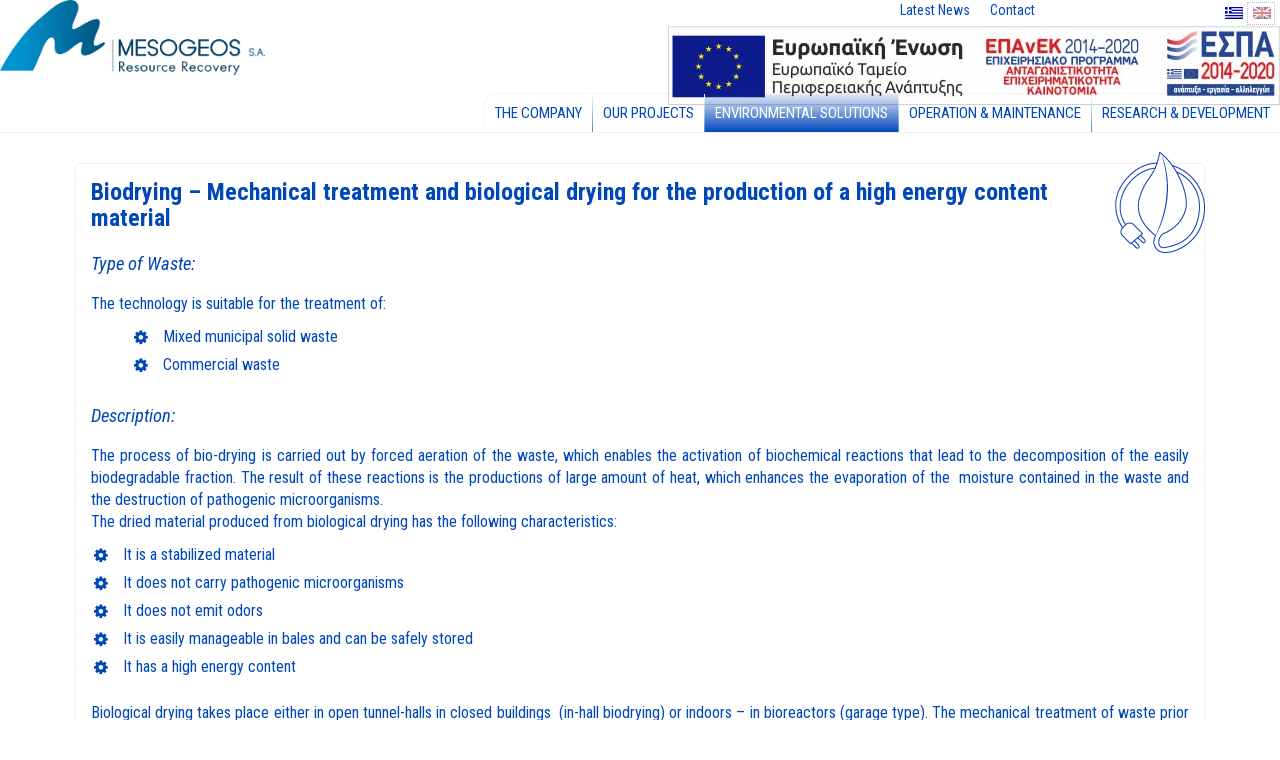

--- FILE ---
content_type: text/html; charset=UTF-8
request_url: https://mesogeos.gr/en/biodrying-2/
body_size: 10910
content:
<!DOCTYPE html> <!--[if IE 8 ]>
	<html class="no-js ie8" lang="en-US">
<![endif]--> <!--[if IE 9 ]>
	<html class="no-js ie9" lang="en-US">
<![endif]--> <!--[if gt IE 9]><!-->
<html lang="en-US"><!--<![endif]--><head><meta name="google-site-verification" content="RB-36hgBh8mZ1o3jyhWblrHXd7E3n7JpmXR7ydV9uLc" /><meta charset="UTF-8"><meta name="viewport" content="width=device-width, initial-scale=1"><title>Biodrying – Mechanical treatment and biological drying for the production of a high energy content material - Mesogeos S.A.</title><link rel="profile" href="http://gmpg.org/xfn/11"><link rel="pingback" href="https://mesogeos.gr/xmlrpc.php"><link rel="dns-prefetch" href="//netdna.bootstrapcdn.com"><link rel="dns-prefetch" href="//img.mesogeos.gr"><link rel="shortcut icon" type="image/x-icon" href="https://mesogeos.gr/favicon.ico"><title>Biodrying – Mechanical treatment and biological drying for the production of a high energy content material - Mesogeos S.A.</title><link rel="alternate" hreflang="el" href="https://mesogeos.gr/%cf%84%ce%b5%cf%87%ce%bd%ce%bf%ce%bb%ce%bf%ce%b3%ce%af%ce%b5%cf%82/%ce%b4%ce%b9%ce%b1%cf%87%ce%b5%ce%af%cf%81%ce%b9%cf%83%ce%b7-%cf%83%cf%84%ce%b5%cf%81%ce%b5%cf%8e%ce%bd-%ce%b1%cf%80%ce%bf%ce%b2%ce%bb%ce%ae%cf%84%cf%89%ce%bd/biodrying/" /><link rel="alternate" hreflang="en-us" href="https://mesogeos.gr/en/biodrying-2/" /><meta name="robots" content="max-snippet:-1, max-image-preview:large, max-video-preview:-1"/><link rel="canonical" href="https://mesogeos.gr/en/biodrying-2/" /><meta property="og:locale" content="en_US" /><meta property="og:type" content="article" /><meta property="og:title" content="Biodrying – Mechanical treatment and biological drying for the production of a high energy content material - Mesogeos S.A." /><meta property="og:description" content="Type of Waste: The technology is suitable for the treatment of: Description: The process of bio-drying is carried out by forced aeration of the waste, which enables the activation of biochemical reactions that lead to the decomposition of the easily&hellip;Read more Biodrying – Mechanical treatment and biological drying for the production of a high energy content material &#8250;" /><meta property="og:url" content="https://mesogeos.gr/en/biodrying-2/" /><meta property="og:site_name" content="Mesogeos S.A." /><meta property="og:image" content="https://mesogeos.gr/wp-content/uploads/2015/03/biodryingArea.jpg" /><meta property="og:image:secure_url" content="https://mesogeos.gr/wp-content/uploads/2015/03/biodryingArea.jpg" /><meta name="twitter:card" content="summary" /><meta name="twitter:description" content="Type of Waste: The technology is suitable for the treatment of: Description: The process of bio-drying is carried out by forced aeration of the waste, which enables the activation of biochemical reactions that lead to the decomposition of the easily&hellip;Read more Biodrying – Mechanical treatment and biological drying for the production of a high energy content material &#8250;" /><meta name="twitter:title" content="Biodrying – Mechanical treatment and biological drying for the production of a high energy content material - Mesogeos S.A." /><meta name="twitter:image" content="https://mesogeos.gr/wp-content/uploads/2015/02/technologies02.png" /> <script type='application/ld+json' class='yoast-schema-graph yoast-schema-graph--main'>{"@context":"https://schema.org","@graph":[{"@type":"Organization","@id":"https://mesogeos.gr/en/#organization","name":"\u039c\u03b5\u03c3\u03cc\u03b3\u03b5\u03b9\u03bf\u03c2 \u0391.\u0395.","url":"https://mesogeos.gr/en/","sameAs":[],"logo":{"@type":"ImageObject","@id":"https://mesogeos.gr/en/#logo","url":"https://mesogeos.gr/wp-content/uploads/2016/01/MesogeosGR.png","width":253,"height":75,"caption":"\u039c\u03b5\u03c3\u03cc\u03b3\u03b5\u03b9\u03bf\u03c2 \u0391.\u0395."},"image":{"@id":"https://mesogeos.gr/en/#logo"}},{"@type":"WebSite","@id":"https://mesogeos.gr/en/#website","url":"https://mesogeos.gr/en/","name":"Mesogeos S.A.","publisher":{"@id":"https://mesogeos.gr/en/#organization"},"potentialAction":{"@type":"SearchAction","target":"https://mesogeos.gr/en/?s={search_term_string}","query-input":"required name=search_term_string"}},{"@type":"ImageObject","@id":"https://mesogeos.gr/en/biodrying-2/#primaryimage","url":"https://mesogeos.gr/wp-content/uploads/2015/02/technologies02.png","width":113,"height":141},{"@type":"WebPage","@id":"https://mesogeos.gr/en/biodrying-2/#webpage","url":"https://mesogeos.gr/en/biodrying-2/","inLanguage":"en-US","name":"Biodrying \u2013 Mechanical treatment and biological drying for the production of a high energy content material - Mesogeos S.A.","isPartOf":{"@id":"https://mesogeos.gr/en/#website"},"primaryImageOfPage":{"@id":"https://mesogeos.gr/en/biodrying-2/#primaryimage"},"datePublished":"2015-04-16T12:40:48+00:00","dateModified":"2015-08-24T14:35:18+00:00"}]}</script> <link rel='dns-prefetch' href='//maxcdn.bootstrapcdn.com' /><link rel='dns-prefetch' href='//fonts.googleapis.com' /><link rel="alternate" type="application/rss+xml" title="Mesogeos S.A. &raquo; Feed" href="https://mesogeos.gr/en/feed/" /><link rel='stylesheet' id='wp-block-library-css' href='https://mesogeos.gr/wp-includes/css/dist/block-library/style.min.css' type='text/css' media='all' /><link rel='stylesheet' id='fontawesome-free-css' href='https://mesogeos.gr/wp-content/plugins/getwid/vendors/fontawesome-free/css/all.min.css' type='text/css' media='all' /><link rel='stylesheet' id='slick-css' href='https://mesogeos.gr/wp-content/plugins/getwid/vendors/slick/slick/slick.min.css' type='text/css' media='all' /><link rel='stylesheet' id='slick-theme-css' href='https://mesogeos.gr/wp-content/plugins/getwid/vendors/slick/slick/slick-theme.min.css' type='text/css' media='all' /><link rel='stylesheet' id='magnific-popup-css' href='https://mesogeos.gr/wp-content/plugins/getwid/vendors/magnific-popup/magnific-popup.min.css' type='text/css' media='all' /><link data-minify="1" rel='stylesheet' id='getwid-blocks-css' href='https://mesogeos.gr/wp-content/cache/min/1/wp-content/plugins/getwid/assets/css/blocks.style-09c520e0058924d20073c2bec7b851d5.css' type='text/css' media='all' /><style id='getwid-blocks-inline-css' type='text/css'>.wp-block-getwid-section .wp-block-getwid-section__wrapper .wp-block-getwid-section__inner-wrapper{max-width:1140px}</style><link data-minify="1" rel='stylesheet' id='wpml-legacy-dropdown-0-css' href='https://mesogeos.gr/wp-content/cache/min/1/wp-content/plugins/sitepress-multilingual-cms/templates/language-switchers/legacy-dropdown/style-913189d87af7a2b57bb1739f3489b862.css' type='text/css' media='all' /><style id='wpml-legacy-dropdown-0-inline-css' type='text/css'>#secondary-header .widget_icl_lang_sel_widget{float:right;padding-top:2px}#lang_sel_list ul{border:none;padding:0!important;margin:0!important;list-style-type:none!important}#lang_sel_list li{float:left;position:relative;padding:0!important;margin:0!important;list-style-type:none!important}#lang_sel_list a,#lang_sel_list a:visited{padding-bottom:3px;display:block;font-size:11px;text-decoration:none!important;color:#444;background:#fff;line-height:18px;padding-left:5px}#lang_sel_list a.lang_sel_sel,#lang_sel_list a.lang_sel_sel:visited{border:1px dotted #bbb}#lang_sel_list a.lang_sel_other,#lang_sel_list a.lang_sel_other:visited{border:1px dotted #fff}#lang_sel_list{height:20px;position:relative;z-index:99;font-family:verdana,arial,sans-serif}</style><link data-minify="1" rel='stylesheet' id='wpml-legacy-horizontal-list-0-css' href='https://mesogeos.gr/wp-content/cache/min/1/wp-content/plugins/sitepress-multilingual-cms/templates/language-switchers/legacy-list-horizontal/style-5d50c425e5ef25617d98898edd8fbe90.css' type='text/css' media='all' /><style id='wpml-legacy-horizontal-list-0-inline-css' type='text/css'>.wpml-ls-statics-shortcode_actions,.wpml-ls-statics-shortcode_actions .wpml-ls-sub-menu,.wpml-ls-statics-shortcode_actions a{border-color:#cdcdcd}.wpml-ls-statics-shortcode_actions a{color:#444;background-color:#fff}.wpml-ls-statics-shortcode_actions a:hover,.wpml-ls-statics-shortcode_actions a:focus{color:#000;background-color:#eee}.wpml-ls-statics-shortcode_actions .wpml-ls-current-language>a{color:#444;background-color:#fff}.wpml-ls-statics-shortcode_actions .wpml-ls-current-language:hover>a,.wpml-ls-statics-shortcode_actions .wpml-ls-current-language>a:focus{color:#000;background-color:#eee}</style><link rel='stylesheet' id='FontAwesome-css' href='https://maxcdn.bootstrapcdn.com/font-awesome/4.5.0/css/font-awesome.min.css' type='text/css' media='all' /><link rel='stylesheet' id='roboto condensed-css' href='https://fonts.googleapis.com/css?family=Roboto+Condensed%3A400%2C400italic%2C700&#038;subset=latin%2Cgreek' type='text/css' media='all' /><link data-minify="1" rel='stylesheet' id='responsive-mobile-style-css' href='https://mesogeos.gr/wp-content/cache/min/1/wp-content/themes/responsive-mobile/css/style-388ee71bf8aaf0399552d5f3d05523cb.css' type='text/css' media='all' /><link rel='stylesheet' id='bootstrap-css' href='https://mesogeos.gr/wp-content/themes/responsive-mobile/libraries/bootstrap/css/bootstrap.min.css' type='text/css' media='all' /><link data-minify="1" rel='stylesheet' id='responsive-mobile-child-style-css' href='https://mesogeos.gr/wp-content/cache/min/1/wp-content/themes/responsive-mobile-childtheme-master/style-44e30a5673a7ea35f1e5dad3771b28fc.css' type='text/css' media='all' /><link data-minify="1" rel='stylesheet' id='editor-style-css' href='https://mesogeos.gr/wp-content/cache/min/1/wp-content/themes/responsive-mobile-childtheme-master/editor-style-7803951cf708e816f6b527d2a5ce5061.css' type='text/css' media='all' /><style id='rocket-lazyload-inline-css' type='text/css'>.rll-youtube-player{position:relative;padding-bottom:56.23%;height:0;overflow:hidden;max-width:100%}.rll-youtube-player iframe{position:absolute;top:0;left:0;width:100%;height:100%;z-index:100;background:0 0}.rll-youtube-player img{bottom:0;display:block;left:0;margin:auto;max-width:100%;width:100%;position:absolute;right:0;top:0;border:none;height:auto;cursor:pointer;-webkit-transition:.4s all;-moz-transition:.4s all;transition:.4s all}.rll-youtube-player img:hover{-webkit-filter:brightness(75%)}.rll-youtube-player .play{height:72px;width:72px;left:50%;top:50%;margin-left:-36px;margin-top:-36px;position:absolute;background:url(https://mesogeos.gr/wp-content/plugins/wp-rocket/assets/img/youtube.png) no-repeat;cursor:pointer}</style><script type='text/javascript' src='https://mesogeos.gr/wp-includes/js/jquery/jquery.js'></script>     <link rel='https://api.w.org/' href='https://mesogeos.gr/wp-json/' /><link rel="EditURI" type="application/rsd+xml" title="RSD" href="https://mesogeos.gr/xmlrpc.php?rsd" /><link rel="wlwmanifest" type="application/wlwmanifest+xml" href="https://mesogeos.gr/wp-includes/wlwmanifest.xml" /><link rel='shortlink' href='https://mesogeos.gr/en/?p=1378' /><meta name="generator" content="WPML ver:4.3.6 stt:1,13;" /><style>#responsive-menu .appendLink,#responsive-menu .responsive-menu li a,#responsive-menu #responsive-menu-title a,#responsive-menu .responsive-menu,#responsive-menu div,#responsive-menu .responsive-menu li,#responsive-menu{box-sizing:content-box!important;-moz-box-sizing:content-box!important;-webkit-box-sizing:content-box!important;-o-box-sizing:content-box!important}.RMPushOpen{width:100%!important;overflow-x:hidden!important;height:100%!important}.RMPushSlide{position:relative;left:83%}#responsive-menu{position:absolute;width:83%;left:-83%;top:0;background:#43494C;z-index:9999;box-shadow:0 1px 8px #333;font-size:13px!important;max-width:999px;display:none}#responsive-menu.admin-bar-showing{padding-top:32px}#click-menu.admin-bar-showing{margin-top:32px}#responsive-menu #rm-additional-content{padding:10px 5%!important;width:90%!important;color:#FFF}#responsive-menu .appendLink{right:0px!important;position:absolute!important;border:1px solid #3C3C3C!important;padding:12px 10px!important;color:#FFFFFF!important;background:#43494C!important;height:20px!important;line-height:20px!important;border-right:0px!important}#responsive-menu .appendLink:hover{cursor:pointer;background:#3C3C3C!important;color:#FFFFFF!important}#responsive-menu .responsive-menu,#responsive-menu div,#responsive-menu .responsive-menu li,#responsive-menu{text-align:left!important}#responsive-menu .RMImage{vertical-align:middle;margin-right:10px;display:inline-block}#responsive-menu #responsive-menu-title{width:95%!important;font-size:28px!important;padding:20px 0 20px 5%!important;margin-left:0px!important;background:#43494C!important;white-space:nowrap!important}#responsive-menu #responsive-menu-title,#responsive-menu #responsive-menu-title a{color:#FFFFFF!important;text-decoration:none!important;overflow:hidden!important}#responsive-menu #responsive-menu-title a:hover{color:#FFFFFF!important;text-decoration:none!important}#responsive-menu .appendLink,#responsive-menu .responsive-menu li a,#responsive-menu #responsive-menu-title a{transition:1s all;-webkit-transition:1s all;-moz-transition:1s all;-o-transition:1s all}#responsive-menu .responsive-menu{width:100%!important;list-style-type:none!important;margin:0px!important}#responsive-menu .responsive-menu li.current-menu-item>a,#responsive-menu .responsive-menu li.current-menu-item>.appendLink,#responsive-menu .responsive-menu li.current_page_item>a,#responsive-menu .responsive-menu li.current_page_item>.appendLink{background:#43494C!important;color:#FFFFFF!important}#responsive-menu .responsive-menu li.current-menu-item>a:hover,#responsive-menu .responsive-menu li.current-menu-item>.appendLink:hover,#responsive-menu .responsive-menu li.current_page_item>a:hover,#responsive-menu .responsive-menu li.current_page_item>.appendLink:hover{background:#43494C!important;color:#FFFFFF!important}#responsive-menu.responsive-menu ul{margin-left:0px!important}#responsive-menu .responsive-menu li{list-style-type:none!important;position:relative!important}#responsive-menu .responsive-menu ul li:last-child{padding-bottom:0px!important}#responsive-menu .responsive-menu li a{padding:12px 0 12px 5%!important;width:95%!important;display:block!important;height:20px!important;line-height:20px!important;overflow:hidden!important;white-space:nowrap!important;color:#FFFFFF!important;border-top:1px solid #3C3C3C!important;text-decoration:none!important}#click-menu{text-align:center;cursor:pointer;font-size:13px!important;display:none;position:absolute;right:2%;top:36px;color:#FFF;background:#428bca;padding:5px;z-index:9999}#responsive-menu #responsiveSearch{display:block!important;width:95%!important;padding-left:5%!important;border-top:1px solid #3C3C3C!important;clear:both!important;padding-top:10px!important;padding-bottom:10px!important;height:40px!important;line-height:40px!important}#responsive-menu #responsiveSearchSubmit{display:none!important}#responsive-menu #responsiveSearchInput{width:91%!important;padding:5px 0 5px 3%!important;-webkit-appearance:none!important;border-radius:2px!important;border:1px solid #3C3C3C!important}#responsive-menu .responsive-menu,#responsive-menu div,#responsive-menu .responsive-menu li{width:100%!important;margin-left:0px!important;padding-left:0px!important}#responsive-menu .responsive-menu li li a{padding-left:10%!important;width:90%!important;overflow:hidden!important}#responsive-menu .responsive-menu li li li a{padding-left:15%!important;width:85%!important;overflow:hidden!important}#responsive-menu .responsive-menu li li li li a{padding-left:20%!important;width:80%!important;overflow:hidden!important}#responsive-menu .responsive-menu li li li li li a{padding-left:25%!important;width:75%!important;overflow:hidden!important}#responsive-menu .responsive-menu li a:hover{background:#3C3C3C!important;color:#FFFFFF!important;list-style-type:none!important;text-decoration:none!important}#click-menu #RMX{display:none;font-size:24px;line-height:27px!important;height:27px!important;color:#FFFFFF!important}#click-menu .threeLines{width:33px!important;height:27px!important;margin:auto!important}#click-menu .threeLines .line{height:5px!important;margin-bottom:6px!important;background:#FFFFFF!important;width:100%!important}#click-menu .threeLines .line.last{margin-bottom:0px!important}@media only screen and (min-width :0) and (max-width :766px){#click-menu{display:block}#main-menu-container{display:none!important}}</style><noscript><style id="rocket-lazyload-nojs-css">.rll-youtube-player,[data-lazy-src]{display:none!important}</style></noscript></head><body class="page-template-default page page-id-1378 group-blog full-width-page" itemscope="itemscope" itemtype="http://schema.org/WebPage" ><div id="container" class="site"> <a class="skip-link screen-reader-text" href="#content">Skip to content</a> <a class="skip-link screen-reader-text" href="#main-navigation">Skip to main menu</a><header id="header" class="container-full-width site-header" role="banner" itemscope="itemscope" itemtype="http://schema.org/WPHeader"><div class="container"><div class="header-row"><div id="site-branding"><div id="logo"> <a href="https://mesogeos.gr/en/" rel="home" itemprop="url" title="Mesogeos S.A."> <img src="https://mesogeos.gr/wp-content/uploads/2018/12/LogoTelikoENG.png" class="logo_mesogeosEN" width="265" height="75" alt="Mesogeos S.A." width="253" height="75" itemprop="image"> </a></div></div><div id="secondary-header"><div id="top-widget" class="top-widget" role="complementary" itemscope="itemscope" itemtype="http://schema.org/WPSideBar"><div id="icl_lang_sel_widget-1" class="widget_icl_lang_sel_widget"><div id="lang_sel_list" class="lang_sel_list_horizontal"><ul><li class="icl-el"><a href="https://mesogeos.gr/%cf%84%ce%b5%cf%87%ce%bd%ce%bf%ce%bb%ce%bf%ce%b3%ce%af%ce%b5%cf%82/%ce%b4%ce%b9%ce%b1%cf%87%ce%b5%ce%af%cf%81%ce%b9%cf%83%ce%b7-%cf%83%cf%84%ce%b5%cf%81%ce%b5%cf%8e%ce%bd-%ce%b1%cf%80%ce%bf%ce%b2%ce%bb%ce%ae%cf%84%cf%89%ce%bd/biodrying/" class="lang_sel_other"><img class="sprite_el" src="[data-uri]" height="12" title="Greek" alt="el" width="18" />&nbsp;</a></li><li class="icl-en"><a href="https://mesogeos.gr/en/biodrying-2/" class="lang_sel_sel"><img class="sprite_en" src="[data-uri]" height="12" title="English" alt="en" width="18" />&nbsp;</a></li></ul></div></div></div></div><div id="top-menu-container" class="container-full-width" style="width: auto;float: right;"><nav id="top-menu" class="container" itemscope itemtype="http://schema.org/SiteNavigationElement"><ul id="menu-top-english0" class="top-menu"><li id="menu-item-4980" class="menu-item menu-item-type-taxonomy menu-item-object-category menu-item-4980"><span></span><a href="https://mesogeos.gr/en/category/latest-news/">Latest News</a></li><li id="menu-item-4986" class="menu-item menu-item-type-post_type menu-item-object-page menu-item-4986"><span></span><a href="https://mesogeos.gr/en/%ce%b5%cf%80%ce%b9%ce%ba%ce%bf%ce%b9%ce%bd%cf%89%ce%bd%ce%af%ce%b1/">Contact</a></li></ul></nav></div> <a href="https://mesogeos.gr/επιδότηση-τόκων-covid19/"> <img src="https://mesogeos.gr/wp-content/uploads/2022/01/e-banner-espa_460X60.jpg" style="margin-top: -50px;FLOAT: right;clear: both;" class=""> </a><div id="main-menu-container" class="container-full-width" style="float: right; margin-top: -50px;"><div id="main-menu" class="container"><nav id="main-navigation" class="site-navigation" role="navigation" itemscope="itemscope" itemtype="http://schema.org/SiteNavigationElement"><div id="mobile-current-item">Menu</div> <button id="mobile-nav-button"><span class="accessibile-label">Mobile menu toggle</span></button><div class="main-nav"><ul id="menu-mainmenu-english" class="menu"><li id="menu-item-1462" class="menu-item menu-item-type-custom menu-item-object-custom menu-item-has-children menu-item-1462"><span></span><a href="#">THE COMPANY</a><ul class="sub-menu"><li id="menu-item-1557" class="menu-item menu-item-type-post_type menu-item-object-page menu-item-1557"><span></span><a href="https://mesogeos.gr/en/company-profile/">Identity</a></li><li id="menu-item-1558" class="menu-item menu-item-type-post_type menu-item-object-page menu-item-1558"><span></span><a href="https://mesogeos.gr/en/management-2/">Management</a></li><li id="menu-item-1556" class="menu-item menu-item-type-post_type menu-item-object-page menu-item-1556"><span></span><a href="https://mesogeos.gr/en/financial-data-2/">Financial Data</a></li><li id="menu-item-4109" class="menu-item menu-item-type-post_type menu-item-object-page menu-item-4109"><span></span><a href="https://mesogeos.gr/en/certificates/">Certificates</a></li><li id="menu-item-9305" class="menu-item menu-item-type-post_type menu-item-object-page menu-item-9305"><span></span><a href="https://mesogeos.gr/en/company-policies/">Company Policies</a></li><li id="menu-item-9239" class="menu-item menu-item-type-post_type menu-item-object-page menu-item-9239"><span></span><a href="https://mesogeos.gr/en/gdpr/">GDPR</a></li></ul></li><li id="menu-item-1463" class="menu-item menu-item-type-custom menu-item-object-custom menu-item-has-children menu-item-1463"><span></span><a href="#">OUR PROJECTS</a><ul class="sub-menu"><li id="menu-item-3182" class="menu-item menu-item-type-post_type menu-item-object-page menu-item-3182"><span></span><a href="https://mesogeos.gr/en/solid-waste-management/">Solid waste management</a></li><li id="menu-item-1561" class="menu-item menu-item-type-post_type menu-item-object-page menu-item-1561"><span></span><a href="https://mesogeos.gr/en/waste-water-treatment/">Wastewater treatment</a></li><li id="menu-item-1560" class="menu-item menu-item-type-post_type menu-item-object-page menu-item-1560"><span></span><a href="https://mesogeos.gr/en/water-management/">Water management</a></li><li id="menu-item-1564" class="menu-item menu-item-type-post_type menu-item-object-page menu-item-1564"><span></span><a href="https://mesogeos.gr/en/energy/">Energy</a></li></ul></li><li id="menu-item-1464" class="menu-item menu-item-type-custom menu-item-object-custom current-menu-ancestor menu-item-has-children menu-item-1464"><span></span><a href="#">ENVIRONMENTAL SOLUTIONS</a><ul class="sub-menu"><li id="menu-item-1465" class="menu-item menu-item-type-custom menu-item-object-custom current-menu-ancestor menu-item-has-children menu-item-1465"><span></span><a href="#">Technologies</a><ul class="sub-menu"><li id="menu-item-3736" class="menu-item menu-item-type-custom menu-item-object-custom current-menu-ancestor current-menu-parent menu-item-has-children menu-item-3736"><span></span><a href="#">Solid waste management</a><ul class="sub-menu"><li id="menu-item-1627" class="menu-item menu-item-type-post_type menu-item-object-page menu-item-1627"><span></span><a href="https://mesogeos.gr/en/tunnel-composting-2/">Tunnel Composting</a></li><li id="menu-item-1626" class="menu-item menu-item-type-post_type menu-item-object-page current-menu-item page_item page-item-1378 current_page_item menu-item-1626"><span></span><a href="https://mesogeos.gr/en/biodrying-2/" aria-current="page">Biodrying</a></li><li id="menu-item-1625" class="menu-item menu-item-type-post_type menu-item-object-page menu-item-1625"><span></span><a href="https://mesogeos.gr/en/anaerobic-digestion/">Anaerobic DigestionTunnels</a></li></ul></li><li id="menu-item-3737" class="menu-item menu-item-type-custom menu-item-object-custom menu-item-has-children menu-item-3737"><span></span><a href="#">Wastewater treatment</a><ul class="sub-menu"><li id="menu-item-1630" class="menu-item menu-item-type-post_type menu-item-object-page menu-item-1630"><span></span><a href="https://mesogeos.gr/en/membrane-bioreactors-mbr/">Membrane Bioreactores M.B.R.</a></li><li id="menu-item-2455" class="menu-item menu-item-type-post_type menu-item-object-page menu-item-2455"><span></span><a href="https://mesogeos.gr/en/moving-bed-bioreactor-m-b-b-r/">Moving Bed Bioreactor – M.B.B.R.</a></li><li id="menu-item-1629" class="menu-item menu-item-type-post_type menu-item-object-page menu-item-1629"><span></span><a href="https://mesogeos.gr/en/m-b-m-r/">M.B.M.R.</a></li></ul></li><li id="menu-item-3738" class="menu-item menu-item-type-custom menu-item-object-custom menu-item-has-children menu-item-3738"><span></span><a href="#">Water management</a><ul class="sub-menu"><li id="menu-item-1631" class="menu-item menu-item-type-post_type menu-item-object-page menu-item-1631"><span></span><a href="https://mesogeos.gr/en/reverse-osmosis/">Reverse Osmosis</a></li><li id="menu-item-1633" class="menu-item menu-item-type-post_type menu-item-object-page menu-item-1633"><span></span><a href="https://mesogeos.gr/en/water-refineries/">Water Refineries</a></li><li id="menu-item-1632" class="menu-item menu-item-type-post_type menu-item-object-page menu-item-1632"><span></span><a href="https://mesogeos.gr/en/smart-water-2/">Smart Water Network</a></li></ul></li><li id="menu-item-3739" class="menu-item menu-item-type-custom menu-item-object-custom menu-item-has-children menu-item-3739"><span></span><a href="#">Sludge treatment</a><ul class="sub-menu"><li id="menu-item-1635" class="menu-item menu-item-type-post_type menu-item-object-page menu-item-1635"><span></span><a href="https://mesogeos.gr/en/solar-drying/">Sludge Solar Drying</a></li><li id="menu-item-1634" class="menu-item menu-item-type-post_type menu-item-object-page menu-item-1634"><span></span><a href="https://mesogeos.gr/en/mobile-composting/">Mobile composting</a></li></ul></li></ul></li><li id="menu-item-1466" class="menu-item menu-item-type-custom menu-item-object-custom menu-item-has-children menu-item-1466"><span></span><a href="#">Products</a><ul class="sub-menu"><li id="menu-item-3740" class="menu-item menu-item-type-custom menu-item-object-custom menu-item-has-children menu-item-3740"><span></span><a href="#">Solid waste management</a><ul class="sub-menu"><li id="menu-item-1602" class="menu-item menu-item-type-post_type menu-item-object-page menu-item-1602"><span></span><a href="https://mesogeos.gr/en/compocontainer/">Composting Container</a></li><li id="menu-item-1601" class="menu-item menu-item-type-post_type menu-item-object-page menu-item-1601"><span></span><a href="https://mesogeos.gr/en/compact-leachate-treatment-units/">Leachate Treatment</a></li></ul></li><li id="menu-item-3741" class="menu-item menu-item-type-custom menu-item-object-custom menu-item-has-children menu-item-3741"><span></span><a href="#">Wastewater treatment</a><ul class="sub-menu"><li id="menu-item-1623" class="menu-item menu-item-type-post_type menu-item-object-page menu-item-1623"><span></span><a href="https://mesogeos.gr/en/container-m-b-b-r/">MOVING BED BIOREACTOR – M.B.B.R</a></li><li id="menu-item-1622" class="menu-item menu-item-type-post_type menu-item-object-page menu-item-1622"><span></span><a href="https://mesogeos.gr/en/compact-reuse-systems-2/">Compact reuse systems</a></li><li id="menu-item-1621" class="menu-item menu-item-type-post_type menu-item-object-page menu-item-1621"><span></span><a href="https://mesogeos.gr/en/prefabricated-membrane-tanks/">Prefabricated membrane tanks</a></li></ul></li><li id="menu-item-3742" class="menu-item menu-item-type-custom menu-item-object-custom menu-item-has-children menu-item-3742"><span></span><a href="#">Water treatment</a><ul class="sub-menu"><li id="menu-item-1649" class="menu-item menu-item-type-post_type menu-item-object-page menu-item-1649"><span></span><a href="https://mesogeos.gr/en/compact-uf-refineries-2/">Compact UF refineries</a></li><li id="menu-item-2810" class="menu-item menu-item-type-post_type menu-item-object-page menu-item-2810"><span></span><a href="https://mesogeos.gr/en/prefabricated-reverprefabricated-reverse-osmosis-unit/">Prefabricated Reverse Osmosis Unit</a></li></ul></li></ul></li></ul></li><li id="menu-item-1578" class="menu-item menu-item-type-post_type menu-item-object-page menu-item-1578"><span></span><a href="https://mesogeos.gr/en/operation-maintenance/">OPERATION &#038; MAINTENANCE</a></li><li id="menu-item-4903" class="menu-item menu-item-type-custom menu-item-object-custom menu-item-4903"><span></span><a href="#">RESEARCH &#038; DEVELOPMENT</a></li></ul></div></nav></div></div></div></div></header><div id="sub-menu-container" class="container-full-width"><div id="sub-menu" class="container"><nav id="sub-navigation" class="site-navigation" role="navigation" itemscope="itemscope" itemtype="http://schema.org/SiteNavigationElement"></nav></div></div><div id="wrapper" class="site-content container-full-width"><div id="content" class="content-area"><main id="main" class="site-main" role="main"><article id="post-1378" class="post-1378 page type-page status-publish has-post-thumbnail hentry"> <img width="113" height="141" src="https://mesogeos.gr/wp-content/uploads/2015/02/technologies02.png" class="attachment-post-thumbnail size-post-thumbnail wp-post-image" alt="" srcset="https://mesogeos.gr/wp-content/uploads/2015/02/technologies02.png 113w, https://mesogeos.gr/wp-content/uploads/2015/02/technologies02-100x125.png 100w" sizes="(max-width: 113px) 100vw, 113px" /><header class="entry-header"><h1 class="entry-title post-title">Biodrying – Mechanical treatment and biological drying for the production of a high energy content material</h1></header><div class="post-entry"><p style="font-family: roboto condensed; font-size: 14pt; color: #0047ba;"><em>Type of Waste:</em></p><p style="font-family: roboto condensed; font-size: 12pt; color: #0047ba;">The technology is suitable for the treatment of:</p><ul style="font-family: roboto condensed; font-size: 12pt; color: #0047ba;"><div class="su-list" style="margin-left:0px"><ul><li><i class="sui sui-gear" style="color:#0047ba"></i> Mixed municipal solid waste</li><li><i class="sui sui-gear" style="color:#0047ba"></i> Commercial waste</li></ul></ul></div><p style="font-family: roboto condensed; font-size: 14pt; color: #0047ba;"><em>Description:</em></p><p style="font-family: roboto condensed; font-size: 12pt; color: #0047ba;">The process of bio-drying is carried out by forced aeration of the waste, which enables the activation of biochemical reactions that lead to the decomposition of the easily biodegradable fraction. The result of these reactions is the productions of large amount of heat, which enhances the evaporation of the  moisture contained in the waste and the destruction of pathogenic microorganisms.<br /> The dried material produced from biological drying has the following characteristics:</p><div class="su-list" style="margin-left:0px"><ul style="font-family: roboto condensed; font-size: 12pt; color: #0047ba;"><li><i class="sui sui-gear" style="color:#0047ba"></i> It is a stabilized material</li><li><i class="sui sui-gear" style="color:#0047ba"></i> It does not carry pathogenic microorganisms</li><li><i class="sui sui-gear" style="color:#0047ba"></i> It does not emit odors</li><li><i class="sui sui-gear" style="color:#0047ba"></i> It is easily manageable in bales and can be safely stored</li><li><i class="sui sui-gear" style="color:#0047ba"></i> It has a high energy content</li></ul></div><p style="font-family: roboto condensed; font-size: 12pt; color: #0047ba;">Biological drying takes place either in open tunnel-halls in closed buildings  (in-hall biodrying) or indoors – in bioreactors (garage type). The mechanical treatment of waste prior to biological treatment (eg shredding) allows the preparation of waste  for the process of biodrying. The mechanical post-treatment of the biodried material can upgrade the characteristics of the material to high energy quality fuel.<br /> The product can be utilized for energy production:</p><div class="su-list" style="margin-left:0px"><ul style="font-family: roboto condensed; font-size: 12pt; color: #0047ba;"><li><i class="sui sui-leaf" style="color:#0047ba"></i> in Sanitary Landfill Sites of type of closed bioreactor (landfill bioreactor), where the produced biogas is utilized in the best possible way</li><li><i class="sui sui-leaf" style="color:#0047ba"></i> in waste-to-energy  units</li><li><i class="sui sui-leaf" style="color:#0047ba"></i> in the cement industry and other industrial facilities</li></ul></div><p style="font-family: roboto condensed; font-size: 14pt; color: #0047ba;"><em>Case study</em></p><p style="font-family: roboto condensed; font-size: 12pt; color: #0047ba;"><a href="https://mesogeos.gr/en/solid-waste-pre-treatment-plant-herakleio-crete/" target="_blank">SOLID WASTE TREATMENT PLANT OF HERAKLEIO, CRETE</a></p><p style="font-family: roboto condensed; font-size: 12pt; color: #0047ba;">The aim of the project is the harmonization with the requirements of national and European legislation, and thus the reduction of waste mass, biodegradable fraction, odors and pathogenic microorganisms placed in landfill site.</p><p style="font-family: roboto condensed; font-size: 12pt; color: #0047ba;">The plant consists of a closed industrial building, where all the stages take place. The building is under pressure to eliminate any danger of greenhouse gas emission and dust in the air as well as the waste scattering in the environment. The treatment of waste entering the facility is based on aerobic biological drying technology. At the current stage, the expansion of the unit including the mechanical post-treatment section of the dried material is under study in order to enable the production of solid fuel of high energy content</p><p><a href="https://mesogeos.gr/wp-content/uploads/2015/03/biodryingArea.jpg"><img class="aligncenter size-full wp-image-623" src="https://mesogeos.gr/wp-content/uploads/2015/03/biodryingArea.jpg" alt="biodryingArea" width="812" height="319" srcset="https://mesogeos.gr/wp-content/uploads/2015/03/biodryingArea.jpg 812w, https://mesogeos.gr/wp-content/uploads/2015/03/biodryingArea-300x118.jpg 300w, https://mesogeos.gr/wp-content/uploads/2015/03/biodryingArea-100x39.jpg 100w, https://mesogeos.gr/wp-content/uploads/2015/03/biodryingArea-150x59.jpg 150w, https://mesogeos.gr/wp-content/uploads/2015/03/biodryingArea-200x79.jpg 200w, https://mesogeos.gr/wp-content/uploads/2015/03/biodryingArea-450x177.jpg 450w, https://mesogeos.gr/wp-content/uploads/2015/03/biodryingArea-600x236.jpg 600w" sizes="(max-width: 812px) 100vw, 812px" /></a></p><p style="font-family: roboto condensed; font-size: 14pt; color: #0047ba;"><em>Project Data:</em></p><table style="font-family: roboto condensed; font-size: 12pt; color: #0047ba;"><tbody><tr><td><strong>Incoming waste stream</strong></td><td>Municipal solid waste</td></tr><tr><td><strong>Amount of incoming waste</strong></td><td>75.000 tn / yr</td></tr><tr><td><strong>Moisture reduction percentage</strong> related to the incoming waste mass</td><td>65%</td></tr><tr><td><strong>Final quantity</strong> of dried product</td><td>65% ή 49.000 tn / yr</td></tr><tr><td><strong>Quality </strong>of dried product</td><td>Moisture 18%<br /> Calorific value 10.500 kJ/kg</td></tr><tr><td><strong>Metal Recovery</strong></td><td>1.080 tn/yr</td></tr></tbody></table><p><a href="https://mesogeos.gr/wp-content/uploads/2015/04/biodryingENGLISH.jpg"><img class="aligncenter wp-image-1388" src="https://mesogeos.gr/wp-content/uploads/2015/04/biodryingENGLISH.jpg" alt="" width="700" height="562" srcset="https://mesogeos.gr/wp-content/uploads/2015/04/biodryingENGLISH.jpg 952w, https://mesogeos.gr/wp-content/uploads/2015/04/biodryingENGLISH-150x120.jpg 150w, https://mesogeos.gr/wp-content/uploads/2015/04/biodryingENGLISH-300x241.jpg 300w, https://mesogeos.gr/wp-content/uploads/2015/04/biodryingENGLISH-100x80.jpg 100w, https://mesogeos.gr/wp-content/uploads/2015/04/biodryingENGLISH-200x161.jpg 200w, https://mesogeos.gr/wp-content/uploads/2015/04/biodryingENGLISH-450x361.jpg 450w, https://mesogeos.gr/wp-content/uploads/2015/04/biodryingENGLISH-600x482.jpg 600w, https://mesogeos.gr/wp-content/uploads/2015/04/biodryingENGLISH-900x722.jpg 900w" sizes="(max-width: 700px) 100vw, 700px" /></a></p><footer class="post-data"><div class="entry-meta"></div></footer></div></article></main></div></div></div><footer id="footer" class="site-footer" role="contentinfo" itemscope="itemscope" itemtype="http://schema.org/WPFooter"><div id="footer-wrapper"><div id="footer-widgets-container"><div id="footer-widget" class="widget-area" role="complementary" itemscope="itemscope" itemtype="http://schema.org/WPSideBar"><div id="nav_menu-2" class="footer-widget widget_nav_menu"><div class="menu-mainmenu-english-container"><ul id="menu-mainmenu-english-1" class="menu"><li class="menu-item menu-item-type-custom menu-item-object-custom menu-item-has-children menu-item-1462"><a href="#">THE COMPANY</a><ul class="sub-menu"><li class="menu-item menu-item-type-post_type menu-item-object-page menu-item-1557"><a href="https://mesogeos.gr/en/company-profile/">Identity</a></li><li class="menu-item menu-item-type-post_type menu-item-object-page menu-item-1558"><a href="https://mesogeos.gr/en/management-2/">Management</a></li><li class="menu-item menu-item-type-post_type menu-item-object-page menu-item-1556"><a href="https://mesogeos.gr/en/financial-data-2/">Financial Data</a></li><li class="menu-item menu-item-type-post_type menu-item-object-page menu-item-4109"><a href="https://mesogeos.gr/en/certificates/">Certificates</a></li><li class="menu-item menu-item-type-post_type menu-item-object-page menu-item-9305"><a href="https://mesogeos.gr/en/company-policies/">Company Policies</a></li><li class="menu-item menu-item-type-post_type menu-item-object-page menu-item-9239"><a href="https://mesogeos.gr/en/gdpr/">GDPR</a></li></ul></li><li class="menu-item menu-item-type-custom menu-item-object-custom menu-item-has-children menu-item-1463"><a href="#">OUR PROJECTS</a><ul class="sub-menu"><li class="menu-item menu-item-type-post_type menu-item-object-page menu-item-3182"><a href="https://mesogeos.gr/en/solid-waste-management/">Solid waste management</a></li><li class="menu-item menu-item-type-post_type menu-item-object-page menu-item-1561"><a href="https://mesogeos.gr/en/waste-water-treatment/">Wastewater treatment</a></li><li class="menu-item menu-item-type-post_type menu-item-object-page menu-item-1560"><a href="https://mesogeos.gr/en/water-management/">Water management</a></li><li class="menu-item menu-item-type-post_type menu-item-object-page menu-item-1564"><a href="https://mesogeos.gr/en/energy/">Energy</a></li></ul></li><li class="menu-item menu-item-type-custom menu-item-object-custom current-menu-ancestor menu-item-has-children menu-item-1464"><a href="#">ENVIRONMENTAL SOLUTIONS</a><ul class="sub-menu"><li class="menu-item menu-item-type-custom menu-item-object-custom current-menu-ancestor menu-item-has-children menu-item-1465"><a href="#">Technologies</a><ul class="sub-menu"><li class="menu-item menu-item-type-custom menu-item-object-custom current-menu-ancestor current-menu-parent menu-item-has-children menu-item-3736"><a href="#">Solid waste management</a><ul class="sub-menu"><li class="menu-item menu-item-type-post_type menu-item-object-page menu-item-1627"><a href="https://mesogeos.gr/en/tunnel-composting-2/">Tunnel Composting</a></li><li class="menu-item menu-item-type-post_type menu-item-object-page current-menu-item page_item page-item-1378 current_page_item menu-item-1626"><a href="https://mesogeos.gr/en/biodrying-2/" aria-current="page">Biodrying</a></li><li class="menu-item menu-item-type-post_type menu-item-object-page menu-item-1625"><a href="https://mesogeos.gr/en/anaerobic-digestion/">Anaerobic DigestionTunnels</a></li></ul></li><li class="menu-item menu-item-type-custom menu-item-object-custom menu-item-has-children menu-item-3737"><a href="#">Wastewater treatment</a><ul class="sub-menu"><li class="menu-item menu-item-type-post_type menu-item-object-page menu-item-1630"><a href="https://mesogeos.gr/en/membrane-bioreactors-mbr/">Membrane Bioreactores M.B.R.</a></li><li class="menu-item menu-item-type-post_type menu-item-object-page menu-item-2455"><a href="https://mesogeos.gr/en/moving-bed-bioreactor-m-b-b-r/">Moving Bed Bioreactor – M.B.B.R.</a></li><li class="menu-item menu-item-type-post_type menu-item-object-page menu-item-1629"><a href="https://mesogeos.gr/en/m-b-m-r/">M.B.M.R.</a></li></ul></li><li class="menu-item menu-item-type-custom menu-item-object-custom menu-item-has-children menu-item-3738"><a href="#">Water management</a><ul class="sub-menu"><li class="menu-item menu-item-type-post_type menu-item-object-page menu-item-1631"><a href="https://mesogeos.gr/en/reverse-osmosis/">Reverse Osmosis</a></li><li class="menu-item menu-item-type-post_type menu-item-object-page menu-item-1633"><a href="https://mesogeos.gr/en/water-refineries/">Water Refineries</a></li><li class="menu-item menu-item-type-post_type menu-item-object-page menu-item-1632"><a href="https://mesogeos.gr/en/smart-water-2/">Smart Water Network</a></li></ul></li><li class="menu-item menu-item-type-custom menu-item-object-custom menu-item-has-children menu-item-3739"><a href="#">Sludge treatment</a><ul class="sub-menu"><li class="menu-item menu-item-type-post_type menu-item-object-page menu-item-1635"><a href="https://mesogeos.gr/en/solar-drying/">Sludge Solar Drying</a></li><li class="menu-item menu-item-type-post_type menu-item-object-page menu-item-1634"><a href="https://mesogeos.gr/en/mobile-composting/">Mobile composting</a></li></ul></li></ul></li><li class="menu-item menu-item-type-custom menu-item-object-custom menu-item-has-children menu-item-1466"><a href="#">Products</a><ul class="sub-menu"><li class="menu-item menu-item-type-custom menu-item-object-custom menu-item-has-children menu-item-3740"><a href="#">Solid waste management</a><ul class="sub-menu"><li class="menu-item menu-item-type-post_type menu-item-object-page menu-item-1602"><a href="https://mesogeos.gr/en/compocontainer/">Composting Container</a></li><li class="menu-item menu-item-type-post_type menu-item-object-page menu-item-1601"><a href="https://mesogeos.gr/en/compact-leachate-treatment-units/">Leachate Treatment</a></li></ul></li><li class="menu-item menu-item-type-custom menu-item-object-custom menu-item-has-children menu-item-3741"><a href="#">Wastewater treatment</a><ul class="sub-menu"><li class="menu-item menu-item-type-post_type menu-item-object-page menu-item-1623"><a href="https://mesogeos.gr/en/container-m-b-b-r/">MOVING BED BIOREACTOR – M.B.B.R</a></li><li class="menu-item menu-item-type-post_type menu-item-object-page menu-item-1622"><a href="https://mesogeos.gr/en/compact-reuse-systems-2/">Compact reuse systems</a></li><li class="menu-item menu-item-type-post_type menu-item-object-page menu-item-1621"><a href="https://mesogeos.gr/en/prefabricated-membrane-tanks/">Prefabricated membrane tanks</a></li></ul></li><li class="menu-item menu-item-type-custom menu-item-object-custom menu-item-has-children menu-item-3742"><a href="#">Water treatment</a><ul class="sub-menu"><li class="menu-item menu-item-type-post_type menu-item-object-page menu-item-1649"><a href="https://mesogeos.gr/en/compact-uf-refineries-2/">Compact UF refineries</a></li><li class="menu-item menu-item-type-post_type menu-item-object-page menu-item-2810"><a href="https://mesogeos.gr/en/prefabricated-reverprefabricated-reverse-osmosis-unit/">Prefabricated Reverse Osmosis Unit</a></li></ul></li></ul></li></ul></li><li class="menu-item menu-item-type-post_type menu-item-object-page menu-item-1578"><a href="https://mesogeos.gr/en/operation-maintenance/">OPERATION &#038; MAINTENANCE</a></li><li class="menu-item menu-item-type-custom menu-item-object-custom menu-item-4903"><a href="#">RESEARCH &#038; DEVELOPMENT</a></li></ul></div></div><div id="black-studio-tinymce-11" class="footer-widget widget_black_studio_tinymce"><div class="textwidget"><div class="footer-tuv" ><a href="https://mesogeos.gr/en/certificates/"><img class="logo_tuv" src="https://mesogeos.gr/wp-content/uploads/2019/07/tuv_austria_hellas_2019.07.18_inverted.png" alt="TUV" /></a></div><div class="footer-tuv" ><a href="https://mesogeos.gr/en/certificates/"><img style="width: 40%; margin: 8% 25% 0;" class="logo_eurocert" src="https://mesogeos.gr/wp-content/uploads/2019/07/eurocert-22301-2012.png" alt="EUROCERT" /></a></div></div></div><div id="black-studio-tinymce-4" class="footer-widget widget_black_studio_tinymce"><div class="textwidget"><div class="footer-logo" ><img class="logo_mesogeosGR-inverted" src="https://mesogeos.gr/wp-content/uploads/2018/12/LogoTelikoGR-inverted.png" alt="MesogeosGR" width="199" height="59" /></div><ul class="fa-ul"><li><i class="fa-li fa fa-home fa-lg"></i>Αιόλου 67, Αθήνα 10559, Ελλάδα</li><li><i class="fa fa-li fa-phone-square fa-lg"></i>+30 210 3837748</li><li><i class="fa fa-li fa-fax fa-lg"></i>+30 210 3837633</li><li><i class="fa fa-li fa-envelope fa-lg"></i><a href="mailto:info@mesogeos.gr">info@mesogeos.gr</a></li></ul></div></div></div></div><div id="menu-social-container"><nav id="footer-menu-container"></nav><div id="social-icons-container"><ul class="social-icons"></ul></div></div><div id="footer-base"><div class="copyright"> &copy; 2026 <a href="https://mesogeos.gr/en/" title="Mesogeos S.A.">Mesogeos S.A.</a></div> <img class="sprites_arrow-mes" alt="↑" src="[data-uri]"><div class="scroll-top"> <a href="#scroll-top" title="scroll to top"><img class="sprite_arrow-mes" alt="↑" src="[data-uri]"></a></div></div></div></footer><div id="responsive-menu" ><div class="menu-mainmenu-english-container"><ul id="menu-mainmenu-english-2" class="responsive-menu"><li class="menu-item menu-item-type-custom menu-item-object-custom menu-item-has-children menu-item-1462"><a href="#">THE COMPANY</a><ul class="sub-menu"><li class="menu-item menu-item-type-post_type menu-item-object-page menu-item-1557"><a href="https://mesogeos.gr/en/company-profile/">Identity</a></li><li class="menu-item menu-item-type-post_type menu-item-object-page menu-item-1558"><a href="https://mesogeos.gr/en/management-2/">Management</a></li><li class="menu-item menu-item-type-post_type menu-item-object-page menu-item-1556"><a href="https://mesogeos.gr/en/financial-data-2/">Financial Data</a></li><li class="menu-item menu-item-type-post_type menu-item-object-page menu-item-4109"><a href="https://mesogeos.gr/en/certificates/">Certificates</a></li><li class="menu-item menu-item-type-post_type menu-item-object-page menu-item-9305"><a href="https://mesogeos.gr/en/company-policies/">Company Policies</a></li><li class="menu-item menu-item-type-post_type menu-item-object-page menu-item-9239"><a href="https://mesogeos.gr/en/gdpr/">GDPR</a></li></ul></li><li class="menu-item menu-item-type-custom menu-item-object-custom menu-item-has-children menu-item-1463"><a href="#">OUR PROJECTS</a><ul class="sub-menu"><li class="menu-item menu-item-type-post_type menu-item-object-page menu-item-3182"><a href="https://mesogeos.gr/en/solid-waste-management/">Solid waste management</a></li><li class="menu-item menu-item-type-post_type menu-item-object-page menu-item-1561"><a href="https://mesogeos.gr/en/waste-water-treatment/">Wastewater treatment</a></li><li class="menu-item menu-item-type-post_type menu-item-object-page menu-item-1560"><a href="https://mesogeos.gr/en/water-management/">Water management</a></li><li class="menu-item menu-item-type-post_type menu-item-object-page menu-item-1564"><a href="https://mesogeos.gr/en/energy/">Energy</a></li></ul></li><li class="menu-item menu-item-type-custom menu-item-object-custom current-menu-ancestor menu-item-has-children menu-item-1464"><a href="#">ENVIRONMENTAL SOLUTIONS</a><ul class="sub-menu"><li class="menu-item menu-item-type-custom menu-item-object-custom current-menu-ancestor menu-item-has-children menu-item-1465"><a href="#">Technologies</a><ul class="sub-menu"><li class="menu-item menu-item-type-custom menu-item-object-custom current-menu-ancestor current-menu-parent menu-item-has-children menu-item-3736"><a href="#">Solid waste management</a><ul class="sub-menu"><li class="menu-item menu-item-type-post_type menu-item-object-page menu-item-1627"><a href="https://mesogeos.gr/en/tunnel-composting-2/">Tunnel Composting</a></li><li class="menu-item menu-item-type-post_type menu-item-object-page current-menu-item page_item page-item-1378 current_page_item menu-item-1626"><a href="https://mesogeos.gr/en/biodrying-2/" aria-current="page">Biodrying</a></li><li class="menu-item menu-item-type-post_type menu-item-object-page menu-item-1625"><a href="https://mesogeos.gr/en/anaerobic-digestion/">Anaerobic DigestionTunnels</a></li></ul></li><li class="menu-item menu-item-type-custom menu-item-object-custom menu-item-has-children menu-item-3737"><a href="#">Wastewater treatment</a><ul class="sub-menu"><li class="menu-item menu-item-type-post_type menu-item-object-page menu-item-1630"><a href="https://mesogeos.gr/en/membrane-bioreactors-mbr/">Membrane Bioreactores M.B.R.</a></li><li class="menu-item menu-item-type-post_type menu-item-object-page menu-item-2455"><a href="https://mesogeos.gr/en/moving-bed-bioreactor-m-b-b-r/">Moving Bed Bioreactor – M.B.B.R.</a></li><li class="menu-item menu-item-type-post_type menu-item-object-page menu-item-1629"><a href="https://mesogeos.gr/en/m-b-m-r/">M.B.M.R.</a></li></ul></li><li class="menu-item menu-item-type-custom menu-item-object-custom menu-item-has-children menu-item-3738"><a href="#">Water management</a><ul class="sub-menu"><li class="menu-item menu-item-type-post_type menu-item-object-page menu-item-1631"><a href="https://mesogeos.gr/en/reverse-osmosis/">Reverse Osmosis</a></li><li class="menu-item menu-item-type-post_type menu-item-object-page menu-item-1633"><a href="https://mesogeos.gr/en/water-refineries/">Water Refineries</a></li><li class="menu-item menu-item-type-post_type menu-item-object-page menu-item-1632"><a href="https://mesogeos.gr/en/smart-water-2/">Smart Water Network</a></li></ul></li><li class="menu-item menu-item-type-custom menu-item-object-custom menu-item-has-children menu-item-3739"><a href="#">Sludge treatment</a><ul class="sub-menu"><li class="menu-item menu-item-type-post_type menu-item-object-page menu-item-1635"><a href="https://mesogeos.gr/en/solar-drying/">Sludge Solar Drying</a></li><li class="menu-item menu-item-type-post_type menu-item-object-page menu-item-1634"><a href="https://mesogeos.gr/en/mobile-composting/">Mobile composting</a></li></ul></li></ul></li><li class="menu-item menu-item-type-custom menu-item-object-custom menu-item-has-children menu-item-1466"><a href="#">Products</a><ul class="sub-menu"><li class="menu-item menu-item-type-custom menu-item-object-custom menu-item-has-children menu-item-3740"><a href="#">Solid waste management</a><ul class="sub-menu"><li class="menu-item menu-item-type-post_type menu-item-object-page menu-item-1602"><a href="https://mesogeos.gr/en/compocontainer/">Composting Container</a></li><li class="menu-item menu-item-type-post_type menu-item-object-page menu-item-1601"><a href="https://mesogeos.gr/en/compact-leachate-treatment-units/">Leachate Treatment</a></li></ul></li><li class="menu-item menu-item-type-custom menu-item-object-custom menu-item-has-children menu-item-3741"><a href="#">Wastewater treatment</a><ul class="sub-menu"><li class="menu-item menu-item-type-post_type menu-item-object-page menu-item-1623"><a href="https://mesogeos.gr/en/container-m-b-b-r/">MOVING BED BIOREACTOR – M.B.B.R</a></li><li class="menu-item menu-item-type-post_type menu-item-object-page menu-item-1622"><a href="https://mesogeos.gr/en/compact-reuse-systems-2/">Compact reuse systems</a></li><li class="menu-item menu-item-type-post_type menu-item-object-page menu-item-1621"><a href="https://mesogeos.gr/en/prefabricated-membrane-tanks/">Prefabricated membrane tanks</a></li></ul></li><li class="menu-item menu-item-type-custom menu-item-object-custom menu-item-has-children menu-item-3742"><a href="#">Water treatment</a><ul class="sub-menu"><li class="menu-item menu-item-type-post_type menu-item-object-page menu-item-1649"><a href="https://mesogeos.gr/en/compact-uf-refineries-2/">Compact UF refineries</a></li><li class="menu-item menu-item-type-post_type menu-item-object-page menu-item-2810"><a href="https://mesogeos.gr/en/prefabricated-reverprefabricated-reverse-osmosis-unit/">Prefabricated Reverse Osmosis Unit</a></li></ul></li></ul></li></ul></li><li class="menu-item menu-item-type-post_type menu-item-object-page menu-item-1578"><a href="https://mesogeos.gr/en/operation-maintenance/">OPERATION &#038; MAINTENANCE</a></li><li class="menu-item menu-item-type-custom menu-item-object-custom menu-item-4903"><a href="#">RESEARCH &#038; DEVELOPMENT</a></li></ul></div><form action="https://mesogeos.gr/en/" id="responsiveSearch" method="get" role="search"> <input type="search" name="s" value="" placeholder="Search" id="responsiveSearchInput"> <input type="submit" id="responsiveSearchSubmit" /></form></div><div id="click-menu" class=" overlay" role="button" aria-label="Responsive Menu Button" ><div class="threeLines" id="RM3Lines"><div class="line"></div><div class="line"></div><div class="line"></div></div></div><link data-minify="1" rel='stylesheet' id='su-icons-css' href='https://mesogeos.gr/wp-content/cache/min/1/wp-content/plugins/shortcodes-ultimate/includes/css/icons-c2b798b161ef28d5d11d1f8f650a2061.css' type='text/css' media='all' /><link data-minify="1" rel='stylesheet' id='su-shortcodes-css' href='https://mesogeos.gr/wp-content/cache/min/1/wp-content/plugins/shortcodes-ultimate/includes/css/shortcodes-938b38dca561796fe40f202f04cfc46e.css' type='text/css' media='all' /> <script type='text/javascript'>/* <![CDATA[ */ var Getwid = {"settings":{"date_time_utc":"2026-01-31 05:29:23","google_api_key":"AIzaSyDsquKTZRo3EQzBw9l82SGLtBm9A8flGeA"},"ajax_url":"https:\/\/mesogeos.gr\/wp-admin\/admin-ajax.php","nonces":{"recaptcha_v2_contact_form":"89e1666255"}}; /* ]]> */</script>   <style type="text/css">.su-tabs.my-custom-tabs{background-color:#80B7DB;padding:1px;border-radius:10px}.su-tabs.my-custom-tabs .su-tabs-nav span{font-size:1.3em;color:#fff;-webkit-border-top-left-radius:10px;-moz-border-radius-topleft:10px;border-top-left-radius:10px;-webkit-border-top-right-radius:10px;-moz-border-radius-topright:10px;border-top-right-radius:10px;background-color:#80B7DB;border:1px dotted #fff;border-bottom:none}.su-tabs.my-custom-tabs .su-tabs-nav span:hover{color:#0047ba;background-color:#fff}.su-tabs.my-custom-tabs .su-tabs-nav .su-tabs-current{color:#0047ba;font-weight:700;background-color:#fff}.su-tabs.my-custom-tabs .su-tabs-pane{padding:1em;font-size:1.3em;-webkit-border-bottom-right-radius:10px;-moz-border-radius-bottomright:10px;border-bottom-right-radius:10px;-webkit-border-bottom-left-radius:10px;-moz-border-radius-bottomleft:10px;border-bottom-left-radius:10px}@media (min-width:766px){.my-custom-accordion{max-width:700px;margin:0 auto}}.my-custom-accordion .su-spoiler{margin-bottom:.5em;-webkit-border-radius:0;-moz-border-radius:0;border-radius:0;border:1px solid #e5e5e5}.my-custom-accordion .su-spoiler .su-spoiler-title{font-size:1.3em;color:#0047ba;background-color:#f1f1f2;-webkit-border-radius:0;-moz-border-radius:0;border-radius:0;border:none}.my-custom-accordion .su-spoiler-closed .su-spoiler-title,.my-custom-accordion .su-spoiler .su-spoiler-title .su-spoiler-icon{color:#0047ba}.my-custom-accordion .su-spoiler .su-spoiler-content a{margin:5px}</style> <script>window.lazyLoadOptions={elements_selector:"iframe[data-lazy-src]",data_src:"lazy-src",data_srcset:"lazy-srcset",data_sizes:"lazy-sizes",class_loading:"lazyloading",class_loaded:"lazyloaded",threshold:300,callback_loaded:function(element){if(element.tagName==="IFRAME"&&element.dataset.rocketLazyload=="fitvidscompatible"){if(element.classList.contains("lazyloaded")){if(typeof window.jQuery!="undefined"){if(jQuery.fn.fitVids){jQuery(element).parent().fitVids()}}}}}};window.addEventListener('LazyLoad::Initialized',function(e){var lazyLoadInstance=e.detail.instance;if(window.MutationObserver){var observer=new MutationObserver(function(mutations){var image_count=0;var iframe_count=0;var rocketlazy_count=0;mutations.forEach(function(mutation){for(i=0;i<mutation.addedNodes.length;i++){if(typeof mutation.addedNodes[i].getElementsByTagName!=='function'){return}
if(typeof mutation.addedNodes[i].getElementsByClassName!=='function'){return}
images=mutation.addedNodes[i].getElementsByTagName('img');is_image=mutation.addedNodes[i].tagName=="IMG";iframes=mutation.addedNodes[i].getElementsByTagName('iframe');is_iframe=mutation.addedNodes[i].tagName=="IFRAME";rocket_lazy=mutation.addedNodes[i].getElementsByClassName('rocket-lazyload');image_count+=images.length;iframe_count+=iframes.length;rocketlazy_count+=rocket_lazy.length;if(is_image){image_count+=1}
if(is_iframe){iframe_count+=1}}});if(image_count>0||iframe_count>0||rocketlazy_count>0){lazyLoadInstance.update()}});var b=document.getElementsByTagName("body")[0];var config={childList:!0,subtree:!0};observer.observe(b,config)}},!1)</script><script data-no-minify="1" async src="https://mesogeos.gr/wp-content/plugins/wp-rocket/assets/js/lazyload/12.0/lazyload.min.js"></script> <script src="https://mesogeos.gr/wp-content/cache/min/1/50d3853843871e741a394dde66884c11.js" data-minify="1" defer></script></body></html>
<!-- This website is like a Rocket, isn't it? Performance optimized by WP Rocket. Learn more: https://wp-rocket.me -->

--- FILE ---
content_type: text/css
request_url: https://mesogeos.gr/wp-content/cache/min/1/wp-content/themes/responsive-mobile/css/style-388ee71bf8aaf0399552d5f3d05523cb.css
body_size: 8460
content:

/*! normalize.css v3.0.1 | MIT License | git.io/normalize */
html{font-family:sans-serif;-ms-text-size-adjust:100%;-webkit-text-size-adjust:100%}body{margin:0}article,aside,details,figcaption,figure,footer,header,hgroup,main,nav,section,summary{display:block}audio,canvas,progress,video{display:inline-block;vertical-align:baseline}audio:not([controls]){display:none;height:0}[hidden],template{display:none}a{background:transparent}a:active,a:hover{outline:0}abbr[title]{border-bottom:1px dotted}b,strong{font-weight:700}dfn{font-style:italic}h1{font-size:2em;margin:.67em 0}mark{background:#ff0;color:#000}small{font-size:80%}sub,sup{font-size:75%;line-height:0;position:relative;vertical-align:baseline}sup{top:-.5em}sub{bottom:-.25em}img{border:0}svg:not(:root){overflow:hidden}figure{margin:1em 40px}hr{-moz-box-sizing:content-box;box-sizing:content-box;height:0}pre{overflow:auto}code,kbd,pre,samp{font-family:monospace,monospace;font-size:1em}button,input,optgroup,select,textarea{color:inherit;font:inherit;margin:0}button{overflow:visible}button,select{text-transform:none}button,html input[type="button"],input[type="reset"],input[type="submit"]{-webkit-appearance:button;cursor:pointer}button[disabled],html input[disabled]{cursor:default}button::-moz-focus-inner,input::-moz-focus-inner{border:0;padding:0}input{line-height:normal}input[type="checkbox"],input[type="radio"]{box-sizing:border-box;padding:0}input[type="number"]::-webkit-inner-spin-button,input[type="number"]::-webkit-outer-spin-button{height:auto}input[type="search"]{-webkit-appearance:textfield;-moz-box-sizing:content-box;-webkit-box-sizing:content-box;box-sizing:content-box}input[type="search"]::-webkit-search-cancel-button,input[type="search"]::-webkit-search-decoration{-webkit-appearance:none}fieldset{border:1px solid silver;margin:0 2px;padding:.35em .625em .75em}legend{border:0;padding:0}textarea{overflow:auto}optgroup{font-weight:700}table{border-collapse:collapse;border-spacing:0}td,th{padding:0}@media print{*{text-shadow:none!important;color:#000!important;background:transparent!important;box-shadow:none!important}a,a:visited{text-decoration:underline}a[href]:after{content:" (" attr(href) ")"}abbr[title]:after{content:" (" attr(title) ")"}a[href^="javascript:"]:after,a[href^="#"]:after{content:""}pre,blockquote{border:1px solid #999;page-break-inside:avoid}thead{display:table-header-group}tr,img{page-break-inside:avoid}img{max-width:100%!important}p,h2,h3{orphans:3;widows:3}h2,h3{page-break-after:avoid}select{background:#fff!important}.navbar{display:none}.table td,.table th{background-color:#fff!important}.btn>.caret,.dropup>.btn>.caret{border-top-color:#000!important}.label{border:1px solid #000}.table{border-collapse:collapse!important}.table-bordered th,.table-bordered td{border:1px solid #ddd!important}}*{-webkit-box-sizing:border-box;-moz-box-sizing:border-box;box-sizing:border-box}*:before,*:after{-webkit-box-sizing:border-box;-moz-box-sizing:border-box;box-sizing:border-box}html{font-size:62.5%;-webkit-tap-highlight-color:transparent}body{font-family:"HelveticaNeue-Light","Helvetica Neue Light","Helvetica Neue",Helvetica,Arial,"Lucida Grande",sans-serif;font-size:14px;line-height:1.42857;color:#333;background-color:#fff}input,button,select,textarea{font-family:inherit;font-size:inherit;line-height:inherit}a{color:#428bca;text-decoration:none}a:hover,a:focus{color:#2a6496;text-decoration:underline}a:focus{outline:thin dotted;outline:5px auto -webkit-focus-ring-color;outline-offset:-2px}figure{margin:0}img{vertical-align:middle}.img-responsive{display:block;max-width:100%;height:auto}.img-rounded{border-radius:6px}.img-thumbnail{padding:4px;line-height:1.42857;background-color:#fff;border:1px solid #ddd;border-radius:0;-webkit-transition:all 0.2s ease-in-out;-o-transition:all 0.2s ease-in-out;transition:all 0.2s ease-in-out;display:inline-block;max-width:100%;height:auto}.img-circle{border-radius:50%}hr{margin-top:20px;margin-bottom:20px;border:0;border-top:1px solid #eee}.sr-only{position:absolute;width:1px;height:1px;margin:-1px;padding:0;overflow:hidden;clip:rect(0,0,0,0);border:0}.sr-only-focusable:active,.sr-only-focusable:focus{position:static;width:auto;height:auto;margin:0;overflow:visible;clip:auto}@font-face{font-family:'FontAwesome';src:url(../../../../../../../themes/responsive-mobile/css/fonts/fontawesome-webfont.eot?v=4.1.0);src:url("../../../../../../../themes/responsive-mobile/css/fonts/fontawesome-webfont.eot?#iefix&v=4.1.0") format("embedded-opentype"),url(../../../../../../../themes/responsive-mobile/css/fonts/fontawesome-webfont.woff?v=4.1.0) format("woff"),url(../../../../../../../themes/responsive-mobile/css/fonts/fontawesome-webfont.ttf?v=4.1.0) format("truetype"),url("../../../../../../../themes/responsive-mobile/css/fonts/fontawesome-webfont.svg?v=4.1.0#fontawesomeregular") format("svg");font-weight:400;font-style:normal}h1,h2,h3,h4,h5,h6,.h1,.h2,.h3,.h4,.h5,.h6{font-family:inherit;font-weight:500;line-height:1.1;color:inherit}h1 small,h1 .small,h2 small,h2 .small,h3 small,h3 .small,h4 small,h4 .small,h5 small,h5 .small,h6 small,h6 .small,.h1 small,.h1 .small,.h2 small,.h2 .small,.h3 small,.h3 .small,.h4 small,.h4 .small,.h5 small,.h5 .small,.h6 small,.h6 .small{font-weight:400;line-height:1;color:#999}h1,.h1,h2,.h2,h3,.h3{margin-top:20px;margin-bottom:10px}h1 small,h1 .small,.h1 small,.h1 .small,h2 small,h2 .small,.h2 small,.h2 .small,h3 small,h3 .small,.h3 small,.h3 .small{font-size:65%}h4,.h4,h5,.h5,h6,.h6{margin-top:10px;margin-bottom:10px}h4 small,h4 .small,.h4 small,.h4 .small,h5 small,h5 .small,.h5 small,.h5 .small,h6 small,h6 .small,.h6 small,.h6 .small{font-size:75%}h1,.h1{font-size:36px}h2,.h2{font-size:30px}h3,.h3{font-size:24px}h4,.h4{font-size:18px}h5,.h5{font-size:14px}h6,.h6{font-size:12px}p{margin:0 0 10px}small,.small{font-size:85%}cite{font-style:normal}mark,.mark{background-color:#fcf8e3;padding:.2em}ul,ol{margin-top:0;margin-bottom:10px}ul ul,ul ol,ol ul,ol ol{margin-bottom:0}dl{margin-top:0;margin-bottom:20px}dt,dd{line-height:1.42857}dt{font-weight:700}dd{margin-left:0}abbr[title],abbr[data-original-title]{cursor:help;border-bottom:1px dotted #999}blockquote{padding:10px 20px;margin:0 0 20px;font-size:17.5px;border-left:5px solid #eee}blockquote p:last-child,blockquote ul:last-child,blockquote ol:last-child{margin-bottom:0}blockquote footer,blockquote small,blockquote .small{display:block;font-size:80%;line-height:1.42857;color:#999}blockquote footer:before,blockquote small:before,blockquote .small:before{content:'\2014 \00A0'}blockquote:before,blockquote:after{content:""}address{margin-bottom:20px;font-style:normal;line-height:1.42857}code,kbd,pre,samp{font-family:Menlo,Monaco,Consolas,"Courier New",monospace}code{padding:2px 4px;font-size:90%;color:#c7254e;background-color:#f9f2f4;border-radius:0}kbd{padding:2px 4px;font-size:90%;color:#fff;background-color:#333;border-radius:3px;box-shadow:inset 0 -1px 0 rgba(0,0,0,.25)}pre{display:block;padding:9.5px;margin:0 0 10px;font-size:13px;line-height:1.42857;word-break:break-all;word-wrap:break-word;color:#333;background-color:#f5f5f5;border:1px solid #ccc;border-radius:0}pre code{padding:0;font-size:inherit;color:inherit;white-space:pre-wrap;background-color:transparent;border-radius:0}.pre-scrollable{max-height:340px;overflow-y:scroll}table{max-width:100%;background-color:transparent}th{text-align:left}table{width:100%;margin-bottom:20px}table>thead>tr>th,table>thead>tr>td,table>tbody>tr>th,table>tbody>tr>td,table>tfoot>tr>th,table>tfoot>tr>td{padding:8px;line-height:1.42857;vertical-align:top;border-top:1px solid #ddd}table>thead>tr>th{vertical-align:bottom;border-bottom:2px solid #ddd}table>caption+thead>tr:first-child>th,table>caption+thead>tr:first-child>td,table>colgroup+thead>tr:first-child>th,table>colgroup+thead>tr:first-child>td,table>thead:first-child>tr:first-child>th,table>thead:first-child>tr:first-child>td{border-top:0}table>tbody+tbody{border-top:2px solid #ddd}fieldset{padding:0;margin:0;border:0;min-width:0}legend{display:block;width:100%;padding:0;margin-bottom:20px;font-size:21px;line-height:inherit;color:#333;border:0;border-bottom:1px solid #e5e5e5}label{display:inline-block;max-width:100%;margin-bottom:5px;font-weight:700}input[type="search"]{-webkit-box-sizing:border-box;-moz-box-sizing:border-box;box-sizing:border-box}input[type="radio"],input[type="checkbox"]{margin:4px 0 0;margin-top:1px \9;line-height:normal}input[type="file"]{display:block}input[type="range"]{display:block;width:100%}select[multiple],select[size]{height:auto}input[type="file"]:focus,input[type="radio"]:focus,input[type="checkbox"]:focus{outline:thin dotted;outline:5px auto -webkit-focus-ring-color;outline-offset:-2px}output{display:block;padding-top:7px;font-size:14px;line-height:1.42857;color:#555}select,textarea,input[type="text"],input[type="password"],input[type="datetime"],input[type="datetime-local"],input[type="date"],input[type="month"],input[type="time"],input[type="week"],input[type="number"],input[type="email"],input[type="url"],input[type="search"],input[type="tel"],input[type="color"]{display:block;width:100%;height:34px;padding:6px 12px;font-size:14px;line-height:1.42857;color:#555;background-color:#fff;background-image:none;border:1px solid #ccc;border-radius:0;-webkit-box-shadow:inset 0 1px 1px rgba(0,0,0,.075);box-shadow:inset 0 1px 1px rgba(0,0,0,.075);-webkit-transition:border-color ease-in-out 0.15s,box-shadow ease-in-out 0.15s;-o-transition:border-color ease-in-out 0.15s,box-shadow ease-in-out 0.15s;transition:border-color ease-in-out 0.15s,box-shadow ease-in-out 0.15s}select:focus,textarea:focus,input[type="text"]:focus,input[type="password"]:focus,input[type="datetime"]:focus,input[type="datetime-local"]:focus,input[type="date"]:focus,input[type="month"]:focus,input[type="time"]:focus,input[type="week"]:focus,input[type="number"]:focus,input[type="email"]:focus,input[type="url"]:focus,input[type="search"]:focus,input[type="tel"]:focus,input[type="color"]:focus{border-color:#66afe9;outline:0;-webkit-box-shadow:inset 0 1px 1px rgba(0,0,0,.075),0 0 8px rgba(102,175,233,.6);box-shadow:inset 0 1px 1px rgba(0,0,0,.075),0 0 8px rgba(102,175,233,.6)}select::-moz-placeholder,textarea::-moz-placeholder,input[type="text"]::-moz-placeholder,input[type="password"]::-moz-placeholder,input[type="datetime"]::-moz-placeholder,input[type="datetime-local"]::-moz-placeholder,input[type="date"]::-moz-placeholder,input[type="month"]::-moz-placeholder,input[type="time"]::-moz-placeholder,input[type="week"]::-moz-placeholder,input[type="number"]::-moz-placeholder,input[type="email"]::-moz-placeholder,input[type="url"]::-moz-placeholder,input[type="search"]::-moz-placeholder,input[type="tel"]::-moz-placeholder,input[type="color"]::-moz-placeholder{color:#999;opacity:1}select:-ms-input-placeholder,textarea:-ms-input-placeholder,input[type="text"]:-ms-input-placeholder,input[type="password"]:-ms-input-placeholder,input[type="datetime"]:-ms-input-placeholder,input[type="datetime-local"]:-ms-input-placeholder,input[type="date"]:-ms-input-placeholder,input[type="month"]:-ms-input-placeholder,input[type="time"]:-ms-input-placeholder,input[type="week"]:-ms-input-placeholder,input[type="number"]:-ms-input-placeholder,input[type="email"]:-ms-input-placeholder,input[type="url"]:-ms-input-placeholder,input[type="search"]:-ms-input-placeholder,input[type="tel"]:-ms-input-placeholder,input[type="color"]:-ms-input-placeholder{color:#999}select::-webkit-input-placeholder,textarea::-webkit-input-placeholder,input[type="text"]::-webkit-input-placeholder,input[type="password"]::-webkit-input-placeholder,input[type="datetime"]::-webkit-input-placeholder,input[type="datetime-local"]::-webkit-input-placeholder,input[type="date"]::-webkit-input-placeholder,input[type="month"]::-webkit-input-placeholder,input[type="time"]::-webkit-input-placeholder,input[type="week"]::-webkit-input-placeholder,input[type="number"]::-webkit-input-placeholder,input[type="email"]::-webkit-input-placeholder,input[type="url"]::-webkit-input-placeholder,input[type="search"]::-webkit-input-placeholder,input[type="tel"]::-webkit-input-placeholder,input[type="color"]::-webkit-input-placeholder{color:#999}select[disabled],select[readonly],fieldset[disabled] select,textarea[disabled],textarea[readonly],fieldset[disabled] textarea,input[type="text"][disabled],input[type="text"][readonly],fieldset[disabled] input[type="text"],input[type="password"][disabled],input[type="password"][readonly],fieldset[disabled] input[type="password"],input[type="datetime"][disabled],input[type="datetime"][readonly],fieldset[disabled] input[type="datetime"],input[type="datetime-local"][disabled],input[type="datetime-local"][readonly],fieldset[disabled] input[type="datetime-local"],input[type="date"][disabled],input[type="date"][readonly],fieldset[disabled] input[type="date"],input[type="month"][disabled],input[type="month"][readonly],fieldset[disabled] input[type="month"],input[type="time"][disabled],input[type="time"][readonly],fieldset[disabled] input[type="time"],input[type="week"][disabled],input[type="week"][readonly],fieldset[disabled] input[type="week"],input[type="number"][disabled],input[type="number"][readonly],fieldset[disabled] input[type="number"],input[type="email"][disabled],input[type="email"][readonly],fieldset[disabled] input[type="email"],input[type="url"][disabled],input[type="url"][readonly],fieldset[disabled] input[type="url"],input[type="search"][disabled],input[type="search"][readonly],fieldset[disabled] input[type="search"],input[type="tel"][disabled],input[type="tel"][readonly],fieldset[disabled] input[type="tel"],input[type="color"][disabled],input[type="color"][readonly],fieldset[disabled] input[type="color"]{cursor:not-allowed;background-color:#eee;opacity:1}textarea{height:200px}input[type="submit"],input[type="reset"],input[type="button"]{display:inline-block;margin-bottom:0;font-weight:400;text-align:center;vertical-align:top;cursor:pointer;background-image:none;border:1px solid transparent;white-space:nowrap;padding:6px 12px;font-size:14px;line-height:1.42857;border-radius:0;color:#fff;background-color:#428bca;border-color:#357ebd}input[type="submit"]:hover,input[type="submit"]:focus,input[type="submit"]:active,input[type="submit"].active,.open>input[type="submit"].dropdown-toggle,input[type="reset"]:hover,input[type="reset"]:focus,input[type="reset"]:active,input[type="reset"].active,.open>input[type="reset"].dropdown-toggle,input[type="button"]:hover,input[type="button"]:focus,input[type="button"]:active,input[type="button"].active,.open>input[type="button"].dropdown-toggle{color:#fff;background-color:#3071a9;border-color:#285e8e}input[type="submit"]:active,input[type="submit"].active,.open>input[type="submit"].dropdown-toggle,input[type="reset"]:active,input[type="reset"].active,.open>input[type="reset"].dropdown-toggle,input[type="button"]:active,input[type="button"].active,.open>input[type="button"].dropdown-toggle{background-image:none}input[type="submit"].disabled,input[type="submit"].disabled:hover,input[type="submit"].disabled:focus,input[type="submit"].disabled:active,input[type="submit"].disabled.active,input[type="submit"][disabled],input[type="submit"][disabled]:hover,input[type="submit"][disabled]:focus,input[type="submit"][disabled]:active,input[type="submit"][disabled].active,fieldset[disabled] input[type="submit"],fieldset[disabled] input[type="submit"]:hover,fieldset[disabled] input[type="submit"]:focus,fieldset[disabled] input[type="submit"]:active,fieldset[disabled] input[type="submit"].active,input[type="reset"].disabled,input[type="reset"].disabled:hover,input[type="reset"].disabled:focus,input[type="reset"].disabled:active,input[type="reset"].disabled.active,input[type="reset"][disabled],input[type="reset"][disabled]:hover,input[type="reset"][disabled]:focus,input[type="reset"][disabled]:active,input[type="reset"][disabled].active,fieldset[disabled] input[type="reset"],fieldset[disabled] input[type="reset"]:hover,fieldset[disabled] input[type="reset"]:focus,fieldset[disabled] input[type="reset"]:active,fieldset[disabled] input[type="reset"].active,input[type="button"].disabled,input[type="button"].disabled:hover,input[type="button"].disabled:focus,input[type="button"].disabled:active,input[type="button"].disabled.active,input[type="button"][disabled],input[type="button"][disabled]:hover,input[type="button"][disabled]:focus,input[type="button"][disabled]:active,input[type="button"][disabled].active,fieldset[disabled] input[type="button"],fieldset[disabled] input[type="button"]:hover,fieldset[disabled] input[type="button"]:focus,fieldset[disabled] input[type="button"]:active,fieldset[disabled] input[type="button"].active{background-color:#428bca;border-color:#357ebd}input[type="submit"] .badge,input[type="reset"] .badge,input[type="button"] .badge{color:#428bca;background-color:#fff}input[type="submit"]:focus,input[type="submit"]:active:focus,input[type="submit"].active:focus,input[type="reset"]:focus,input[type="reset"]:active:focus,input[type="reset"].active:focus,input[type="button"]:focus,input[type="button"]:active:focus,input[type="button"].active:focus{outline:thin dotted;outline:5px auto -webkit-focus-ring-color;outline-offset:-2px}input[type="submit"]:hover,input[type="submit"]:focus,input[type="reset"]:hover,input[type="reset"]:focus,input[type="button"]:hover,input[type="button"]:focus{color:#e6e6e6;text-decoration:none}input[type="submit"]:active,input[type="submit"].active,input[type="reset"]:active,input[type="reset"].active,input[type="button"]:active,input[type="button"].active{outline:0;background-image:none;-webkit-box-shadow:inset 0 3px 5px rgba(0,0,0,.125);box-shadow:inset 0 3px 5px rgba(0,0,0,.125)}.post-password-form input[type="submit"],.post-password-form input[type="reset"],.post-password-form input[type="button"]{vertical-align:bottom;margin-bottom:5px}body{word-wrap:break-word;background:#fff}li{margin-bottom:5px}.container,.content-area,#featured-area,.home-widgets,#footer #footer-wrapper{margin-right:auto;margin-left:auto;padding-left:15px;padding-right:15px}.container:before,.content-area:before,#featured-area:before,.home-widgets:before,#footer #footer-wrapper:before,.container:after,.content-area:after,#featured-area:after,.home-widgets:after,#footer #footer-wrapper:after{content:" ";display:table}.container:after,.content-area:after,#featured-area:after,.home-widgets:after,#footer #footer-wrapper:after{clear:both}@media (min-width:1200px){.container,.content-area,#featured-area,.home-widgets,#footer #footer-wrapper{width:1170px}}.container-full-width,.home-widgets{margin-right:auto;margin-left:auto}#top-menu-container{padding:5px 0;background-color:#333}#top-menu-container .top-menu{float:right;margin:0;padding:0}#top-menu-container .top-menu li{float:left;margin-left:10px;list-style:none}#top-menu-container .top-menu li:after{content:'|';color:#999;font-weight:100;margin-left:10px}#top-menu-container .top-menu li:last-child:after{margin-left:0;content:''}#top-menu-container .top-menu li a{text-decoration:none;color:#eee;font-size:.8em}#top-menu-container .top-menu li a:hover{color:#428bca}#main-menu{position:relative}#mobile-nav-button{float:right;padding:0 10px;font-size:2em;background:#333;border:none}#mobile-nav-button:before{content:"\f0c9";color:#eee;display:inline-block;font-family:FontAwesome;font-style:normal;font-weight:400;font-size:1em;line-height:1;-webkit-font-smoothing:antialiased;-moz-osx-font-smoothing:grayscale}#mobile-nav-button:hover{cursor:pointer}#mobile-nav-button:hover:before{color:#999}@media (min-width:992px){#mobile-nav-button{display:none}}#mobile-current-item{position:absolute;top:10px;padding-left:10px;color:#eee}@media (min-width:992px){#mobile-current-item{display:none}}#main-menu-container{background-color:#333}#main-navigation:before,#main-navigation:after{content:" ";display:table}#main-navigation:after{clear:both}#main-navigation.menu-open ul{display:block}#main-navigation ul{display:none;margin:0;padding-left:10px;list-style:none}#main-navigation ul li{margin:0;padding:0;list-style:none}#main-navigation ul li a{color:#eee;text-decoration:none;line-height:3em}#main-navigation ul li a:hover{color:#999}#main-navigation .main-nav>ul{padding-top:35px}#main-navigation .main-nav .menu li li a::before{content:'\2013';position:absolute;margin-left:-15px}@media (min-width:992px){#main-navigation ul{display:block}#main-navigation .main-nav ul{padding:0}#main-navigation .main-nav ul:before,#main-navigation .main-nav ul:after{content:" ";display:table}#main-navigation .main-nav ul:after{clear:both}#main-navigation .main-nav ul li{margin:0;padding:0;list-style:none;position:relative;float:left}#main-navigation .main-nav ul li:hover>ul{display:block}#main-navigation .main-nav ul li li:hover>ul{left:100%;top:0}#main-navigation .main-nav ul li a{margin:13px;color:#eee}#main-navigation .main-nav ul li a:hover{text-decoration:none;color:#999}#main-navigation .main-nav ul li>ul{position:absolute;z-index:999;width:auto;min-width:200px;padding:0;background-color:#333}#main-navigation .main-nav ul li ul{display:none}#main-navigation .main-nav ul li ul li{float:none}#main-navigation .main-nav ul li ul li a{line-height:2.5em;white-space:nowrap}#main-navigation .main-nav .menu li li a::before{content:'';position:relative;margin-left:0}}#sub-menu-container{background-color:#999}#sub-navigation:before,#sub-navigation:after{content:" ";display:table}#sub-navigation:after{clear:both}#sub-navigation.menu-open ul{display:block}#sub-navigation ul{display:none;margin:0;padding-left:10px;list-style:none}#sub-navigation ul li{margin:0;padding:0;list-style:none}#sub-navigation ul li a{color:#fff;text-decoration:none;line-height:3em}#sub-navigation ul li a:hover{color:#fff}#sub-navigation>ul{padding-top:35px}@media (min-width:992px){#sub-navigation ul{display:block}#sub-navigation ul{padding:0}#sub-navigation ul:before,#sub-navigation ul:after{content:" ";display:table}#sub-navigation ul:after{clear:both}#sub-navigation ul li{margin:0;padding:0;list-style:none;position:relative;float:left}#sub-navigation ul li:hover ul{display:block}#sub-navigation ul li li:hover>ul{left:100%;top:0}#sub-navigation ul li a{margin:13px;color:#fff}#sub-navigation ul li a:hover{text-decoration:none;color:#fff}#sub-navigation ul li>ul{position:absolute;z-index:999;width:auto;min-width:200px;padding:0;background-color:#999}#sub-navigation ul li ul{display:none}#sub-navigation ul li ul li{float:none}#sub-navigation ul li ul li a{line-height:2.5em;white-space:nowrap}}#footer-menu-container .footer-menu{margin:0;padding:0}@media (min-width:992px){#footer-menu-container .footer-menu{float:left}}#footer-menu-container .footer-menu li{float:left;margin-left:10px;list-style:none}#footer-menu-container .footer-menu li:after{content:'|';color:#999;font-weight:100;margin-left:10px}#footer-menu-container .footer-menu li:last-child:after{margin-left:0;content:''}#footer-menu-container .footer-menu li a{text-decoration:none;color:#eee;font-size:.8em}#footer-menu-container .footer-menu li a:hover{color:#428bca}#header{padding-top:20px;padding-bottom:20px}.header-row{margin-left:-15px;margin-right:-15px}.header-row:before,.header-row:after{content:" ";display:table}.header-row:after{clear:both}#site-branding{position:relative;min-height:1px;padding-left:15px;padding-right:15px}@media (min-width:992px){#site-branding{float:left;width:66.66667%}}#site-branding .site-name a{color:#333}#site-branding .site-description{font-size:20px;margin-bottom:.3em}#site-branding .site-name{font-size:36px;margin-top:.4em;margin-bottom:.3em}#secondary-header{position:relative;min-height:1px;padding-left:15px;padding-right:15px;text-align:right}@media (min-width:992px){#secondary-header{float:left;width:33.33333%}}.content-area{padding:15px;background:#fff}.content-area:before,.content-area:after{content:" ";display:table}.content-area:after{clear:both}.front-page .content-area{width:100%;padding:0;background:#0079C0;margin:0;color:#fff}main:before,main:after{content:" ";display:table}main:after{clear:both}main #featured-content,main #featured-image{position:relative;min-height:1px;padding-left:15px;padding-right:15px;padding:40px 0}@media (min-width:992px){main #featured-content,main #featured-image{float:left;width:50%}#full-width #featured-content,#full-width #featured-image{float:none;width:100%}#full-width .featured-text{padding:0 40px}#callout_content main #featured-content{float:left;width:65%}#callout_content main #featured-image{float:left;width:34%}}@media (min-width:992px){main #featured-content,main #featured-image{padding:40px 30px}}main #featured-content h1,main #featured-image h1,main #featured-content h2,main #featured-image h2,main #featured-content p,main #featured-image p{text-align:center}main #featured-content .call-to-action,main #featured-image .call-to-action{padding:15px 0;text-align:center;margin-top:30px}#full-width #featured-image #full-width #featured-content .call-to-action,#full-width #featured-image .call-to-action{margin-top:10px}#full-width #featured-image{padding-top:0}main #featured-content .call-to-action .cta-button,main #featured-image .call-to-action .cta-button{color:#fff;background-color:#0D4C82;border-color:#0b3e6b;padding:15px 35px;font-size:24px;line-height:24px;border-radius:0}main #featured-content .call-to-action .cta-button:hover,main #featured-image .call-to-action .cta-button:hover,main #featured-content .call-to-action .cta-button:focus,main #featured-image .call-to-action .cta-button:focus,main #featured-content .call-to-action .cta-button:active,main #featured-image .call-to-action .cta-button:active,main #featured-content .call-to-action .cta-button.active,main #featured-image .call-to-action .cta-button.active,.open>main #featured-content .call-to-action .cta-button.dropdown-toggle,.open>main #featured-image .call-to-action .cta-button.dropdown-toggle{color:#fff;background-color:#083154;border-color:#051e33}main #featured-content .call-to-action .cta-button:active,main #featured-image .call-to-action .cta-button:active,main #featured-content .call-to-action .cta-button.active,main #featured-image .call-to-action .cta-button.active,.open>main #featured-content .call-to-action .cta-button.dropdown-toggle,.open>main #featured-image .call-to-action .cta-button.dropdown-toggle{background-image:none}main #featured-content .call-to-action .cta-button.disabled,main #featured-image .call-to-action .cta-button.disabled,main #featured-content .call-to-action .cta-button.disabled:hover,main #featured-image .call-to-action .cta-button.disabled:hover,main #featured-content .call-to-action .cta-button.disabled:focus,main #featured-image .call-to-action .cta-button.disabled:focus,main #featured-content .call-to-action .cta-button.disabled:active,main #featured-image .call-to-action .cta-button.disabled:active,main #featured-content .call-to-action .cta-button.disabled.active,main #featured-image .call-to-action .cta-button.disabled.active,main #featured-content .call-to-action .cta-button[disabled],main #featured-image .call-to-action .cta-button[disabled],main #featured-content .call-to-action .cta-button[disabled]:hover,main #featured-image .call-to-action .cta-button[disabled]:hover,main #featured-content .call-to-action .cta-button[disabled]:focus,main #featured-image .call-to-action .cta-button[disabled]:focus,main #featured-content .call-to-action .cta-button[disabled]:active,main #featured-image .call-to-action .cta-button[disabled]:active,main #featured-content .call-to-action .cta-button[disabled].active,main #featured-image .call-to-action .cta-button[disabled].active,fieldset[disabled] main #featured-content .call-to-action .cta-button,fieldset[disabled] main #featured-image .call-to-action .cta-button,fieldset[disabled] main #featured-content .call-to-action .cta-button:hover,fieldset[disabled] main #featured-image .call-to-action .cta-button:hover,fieldset[disabled] main #featured-content .call-to-action .cta-button:focus,fieldset[disabled] main #featured-image .call-to-action .cta-button:focus,fieldset[disabled] main #featured-content .call-to-action .cta-button:active,fieldset[disabled] main #featured-image .call-to-action .cta-button:active,fieldset[disabled] main #featured-content .call-to-action .cta-button.active,fieldset[disabled] main #featured-image .call-to-action .cta-button.active{background-color:#0D4C82;border-color:#0b3e6b}main #featured-content .call-to-action .cta-button .badge,main #featured-image .call-to-action .cta-button .badge{color:#0D4C82;background-color:#fff}main #featured-content .call-to-action .cta-button:hover,main #featured-image .call-to-action .cta-button:hover{text-decoration:none}.home-widget{position:relative;min-height:1px;padding-left:0;padding-right:0}@media (min-width:992px){.home-widget{float:left;width:33.33333%}}.home-widget .widget-wrapper .widget-title-home{text-align:center;margin-top:0}#main{position:relative;min-height:1px;padding-left:15px;padding-right:15px}@media (min-width:992px){#main{float:left;width:66.66667%}}#main article{padding-bottom:20px;border-bottom:1px solid #333}#main article:before,#main article:after{content:" ";display:table}#main article:after{clear:both}#main article:last-child{border-bottom:none}.single #main article{border-bottom:none}.entry-header{margin-bottom:20px}.entry-thumbnail{margin-bottom:20px}.page-feature-image{padding-bottom:10px}#main.error-page{position:relative;min-height:1px;padding-left:15px;padding-right:15px}@media (min-width:992px){#main.error-page{float:left;width:100%}}.site-main [class*="navigation"]{overflow:hidden}.navigation{margin-top:20px}.navigation .nav-previous{float:left;width:50%}.navigation .nav-next{float:right;width:50%;text-align:right}.comment-content{clear:both}.comment-content a{word-wrap:break-word}.comment-body{padding:10px}.comment-body .comment-meta{text-align:left}.comment-body .comment-meta a{font-size:11px}.commentlist{list-style:none;padding-left:0}.commentlist li.alt>article{background:#f9f9f9}.commentlist .children{list-style:none}.commentlist .avatar{float:left;margin-right:10px;vertical-align:middle}blockquote cite{display:block;text-align:right}.breadcrumb-list{line-height:2em}article .post-data{margin-top:35px}article .post-data .tags-links{float:left}article .post-data .entry-meta{float:right}.page-content img.wp-smiley,.entry-content img.wp-smiley,.comment-content img.wp-smiley{margin-top:0;margin-bottom:0;padding:0;border:none}.wp-caption{max-width:100%;margin-bottom:1.5em;border:1px solid #ccc}.wp-caption img[class*="wp-image-"]{display:block;max-width:98%;margin:1.2% auto 0}.wp-caption .wp-caption-text{margin:.8075em 0}.wp-caption-text{text-align:center}img{max-width:100%;height:auto}embed,iframe,object{max-width:100%}.gallery{margin-left:-15px;margin-right:-15px}.gallery:before,.gallery:after{content:" ";display:table}.gallery:after{clear:both}.gallery.gallery-columns-1 .gallery-item{position:relative;float:left;width:100%;min-height:1px;padding-left:15px;padding-right:15px}.gallery.gallery-columns-2 .gallery-item{position:relative;float:left;width:50%;min-height:1px;padding-left:15px;padding-right:15px}.gallery.gallery-columns-3 .gallery-item{position:relative;float:left;width:33.33333%;min-height:1px;padding-left:15px;padding-right:15px}.gallery.gallery-columns-4 .gallery-item{position:relative;float:left;width:25%;min-height:1px;padding-left:15px;padding-right:15px}.gallery.gallery-columns-5 .gallery-item{position:relative;float:left;width:20%;min-height:1px;padding-left:15px;padding-right:15px}.gallery.gallery-columns-6 .gallery-item{position:relative;float:left;width:16.66667%;min-height:1px;padding-left:15px;padding-right:15px}.gallery.gallery-columns-7 .gallery-item{position:relative;float:left;width:14.28571%;min-height:1px;padding-left:15px;padding-right:15px}.gallery.gallery-columns-8 .gallery-item{position:relative;float:left;width:12.5%;min-height:1px;padding-left:15px;padding-right:15px}.gallery.gallery-columns-9 .gallery-item{position:relative;float:left;width:11.11111%;min-height:1px;padding-left:15px;padding-right:15px}main#main{position:relative;min-height:1px;padding-left:15px;padding-right:15px}@media (min-width:992px){main#main{float:left;width:66.66667%}}@media (min-width:992px){.sidebar-content-page main#main{left:33.33333%}}.content-sidebar-half-page main#main{position:relative;min-height:1px;padding-left:15px;padding-right:15px}@media (min-width:992px){.content-sidebar-half-page main#main{float:left;width:50%}}.sidebar-content-half-page main#main{position:relative;min-height:1px;padding-left:15px;padding-right:15px}@media (min-width:992px){.sidebar-content-half-page main#main{float:left;width:50%}}@media (min-width:992px){.sidebar-content-half-page main#main{left:50%}}.full-width-page main#main,.page-template-page-templateslanding-page-php main#main,.page-template-page-templatessitemap-php main#main{position:relative;min-height:1px;padding-left:15px;padding-right:15px}@media (min-width:992px){.full-width-page main#main,.page-template-page-templateslanding-page-php main#main,.page-template-page-templatessitemap-php main#main{float:left;width:100%}}main#main.sitemap .sitemap-widgets{margin-left:-15px;margin-right:-15px}main#main.sitemap .sitemap-widgets:before,main#main.sitemap .sitemap-widgets:after{content:" ";display:table}main#main.sitemap .sitemap-widgets:after{clear:both}.page-template-page-templateslanding-page-php #top-menu-container,.page-template-page-templateslanding-page-php #main-menu-container,.page-template-page-templateslanding-page-php #sub-menu-container,.page-template-page-templateslanding-page-php #footer-menu-container{display:none}.default-sidebar,.gallery-sidebar,.right-sidebar{position:relative;min-height:1px;padding-left:15px;padding-right:15px}@media (min-width:992px){.default-sidebar,.gallery-sidebar,.right-sidebar{float:left;width:33.33333%}}#colophon-widget{margin-left:-15px;margin-right:-15px}#colophon-widget:before,#colophon-widget:after{content:" ";display:table}#colophon-widget:after{clear:both}.colophon-widget{position:relative;min-height:1px;padding-left:15px;padding-right:15px}@media (min-width:992px){.colophon-widget{float:left;width:100%}}.home-widgets{margin-top:40px}.left-sidebar{position:relative;min-height:1px;padding-left:15px;padding-right:15px}@media (min-width:992px){.left-sidebar{float:left;width:33.33333%}}@media (min-width:992px){.left-sidebar{right:66.66667%}}.left-half-sidebar{position:relative;min-height:1px;padding-left:15px;padding-right:15px}@media (min-width:992px){.left-half-sidebar{float:left;width:50%}}@media (min-width:992px){.left-half-sidebar{right:50%}}.right-half-sidebar{position:relative;min-height:1px;padding-left:15px;padding-right:15px}@media (min-width:992px){.right-half-sidebar{float:left;width:50%}}#widgets,main#main.sitemap .sitemap-widgets{margin-bottom:20px}#widgets:before,main#main.sitemap .sitemap-widgets:before,#widgets:after,main#main.sitemap .sitemap-widgets:after{content:" ";display:table}#widgets:after,main#main.sitemap .sitemap-widgets:after{clear:both}#widgets .widget-title,main#main.sitemap .sitemap-widgets .widget-title{margin-bottom:20px;border-bottom:1px solid #333}#widgets ul,main#main.sitemap .sitemap-widgets ul{padding-left:5px}#widgets ul li,main#main.sitemap .sitemap-widgets ul li{list-style:none}.widget-wrapper{padding:15px}.widget_calendar #wp-calendar{width:100%}.widget_calendar #wp-calendar caption{margin-bottom:20px}.widget_calendar #wp-calendar thead tr th{padding-bottom:10px;text-align:center}.widget_calendar #wp-calendar tbody tr{border-bottom:1px solid #555}.widget_calendar #wp-calendar tbody tr:last-child{border-bottom:none}.widget_calendar #wp-calendar tbody tr td{text-align:center;padding:5px}.widget_calendar #wp-calendar tfoot tr td{padding-top:10px}.sitemap .sitemap-widget{position:relative;min-height:1px;padding-left:15px;padding-right:15px}@media (min-width:992px){.sitemap .sitemap-widget{float:left;width:33.33333%}}.widget_search{margin-top:40px;text-align:left}@media (min-width:1200px){.widget_search{text-align:left}}.search-form{position:relative}.search-form .search-field{position:relative;border-top-right-radius:0;border-bottom-right-radius:0}.search-form .search-submit{position:relative;height:34px;left:0;border-bottom-left-radius:0;border-top-left-radius:0}#footer{margin-right:auto;margin-left:auto;padding-left:15px;padding-right:15px;padding-top:20px;background-color:#333;color:#999}#footer:before,#footer:after{content:" ";display:table}#footer:after{clear:both}#footer-widgets-container{margin-left:-15px;margin-right:-15px}#footer-widgets-container:before,#footer-widgets-container:after{content:" ";display:table}#footer-widgets-container:after{clear:both}#footer-widget{margin-bottom:20px}#footer-widget:before,#footer-widget:after{content:" ";display:table}#footer-widget:after{clear:both}#footer-widget .footer-widget{position:relative;min-height:1px;padding-left:15px;padding-right:15px}@media (min-width:992px){#footer-widget .footer-widget{float:left;width:33.33333%}#footer-widget .footer-widget-2col{width:50%}#footer-widget .footer-widget-1col{width:100%}}#footer-widget .footer-widget .widget-title{color:#999}#footer-widget .footer-widget ul{padding:0}#footer-widget .footer-widget ul li{list-style:none}#menu-social-container{margin-left:-15px;margin-right:-15px;padding:10px 0;margin-bottom:10px;border-bottom:1px solid #555}#menu-social-container:before,#menu-social-container:after{content:" ";display:table}#menu-social-container:after{clear:both}#footer-menu-container{position:relative;float:left;width:100%;min-height:1px;padding-left:15px;padding-right:15px;text-align:center}@media (min-width:992px){#footer-menu-container{position:relative;min-height:1px;padding-left:15px;padding-right:15px}}@media (min-width:992px) and (min-width:992px){#footer-menu-container{float:left;width:58.33333%}}#social-icons-container{position:relative;float:left;width:100%;min-height:1px;padding-left:15px;padding-right:15px;text-align:center}@media (min-width:992px){#social-icons-container{position:relative;min-height:1px;padding-left:15px;padding-right:15px}}@media (min-width:992px) and (min-width:992px){#social-icons-container{float:left;width:41.66667%}}.social-icons{padding:0}@media (min-width:992px){.social-icons{float:right}}.social-icons li{display:inline-block;height:24px;width:24px;list-style:none;margin-left:5px}.social-icons li a{color:#fff;display:block;width:24px;height:24px;font-size:1.2em}.social-icons li a:hover{opacity:.8}.social-icons li.facebook-icon a:before{content:"\f09a";color:#fff;display:inline-block;font-family:FontAwesome;font-style:normal;font-weight:400;font-size:1em;line-height:1;-webkit-font-smoothing:antialiased;-moz-osx-font-smoothing:grayscale}.social-icons li.foursquare-icon a:before{content:"\f180";color:#fff;display:inline-block;font-family:FontAwesome;font-style:normal;font-weight:400;font-size:1em;line-height:1;-webkit-font-smoothing:antialiased;-moz-osx-font-smoothing:grayscale}.social-icons li.googleplus-icon a:before{content:"\f0d5";color:#fff;display:inline-block;font-family:FontAwesome;font-style:normal;font-weight:400;font-size:1em;line-height:1;-webkit-font-smoothing:antialiased;-moz-osx-font-smoothing:grayscale}.social-icons li.instagram-icon a:before{content:"\f16d";color:#fff;display:inline-block;font-family:FontAwesome;font-style:normal;font-weight:400;font-size:1em;line-height:1;-webkit-font-smoothing:antialiased;-moz-osx-font-smoothing:grayscale}.social-icons li.linkedin-icon a:before{content:"\f0e1";color:#fff;display:inline-block;font-family:FontAwesome;font-style:normal;font-weight:400;font-size:1em;line-height:1;-webkit-font-smoothing:antialiased;-moz-osx-font-smoothing:grayscale}.social-icons li.pinterest-icon a:before{content:"\f0d2";color:#fff;display:inline-block;font-family:FontAwesome;font-style:normal;font-weight:400;font-size:1em;line-height:1;-webkit-font-smoothing:antialiased;-moz-osx-font-smoothing:grayscale}.social-icons li.rss-icon a:before{content:"\f09e";color:#fff;display:inline-block;font-family:FontAwesome;font-style:normal;font-weight:400;font-size:1em;line-height:1;-webkit-font-smoothing:antialiased;-moz-osx-font-smoothing:grayscale}.social-icons li.stumbleupon-icon a:before{content:"\f1a4";color:#fff;display:inline-block;font-family:FontAwesome;font-style:normal;font-weight:400;font-size:1em;line-height:1;-webkit-font-smoothing:antialiased;-moz-osx-font-smoothing:grayscale}.social-icons li.twitter-icon a:before{content:"\f099";color:#fff;display:inline-block;font-family:FontAwesome;font-style:normal;font-weight:400;font-size:1em;line-height:1;-webkit-font-smoothing:antialiased;-moz-osx-font-smoothing:grayscale}.social-icons li.vimeo-icon a:before{content:"\f194";color:#fff;display:inline-block;font-family:FontAwesome;font-style:normal;font-weight:400;font-size:1em;line-height:1;-webkit-font-smoothing:antialiased;-moz-osx-font-smoothing:grayscale}.social-icons li.youtube-icon a:before{content:"\f167";color:#fff;display:inline-block;font-family:FontAwesome;font-style:normal;font-weight:400;font-size:1em;line-height:1;-webkit-font-smoothing:antialiased;-moz-osx-font-smoothing:grayscale}#footer-base{margin-left:-15px;margin-right:-15px;padding:20px 0}#footer-base:before,#footer-base:after{content:" ";display:table}#footer-base:after{clear:both}#footer-base .copyright{position:relative;min-height:1px;padding-left:15px;padding-right:15px;text-align:center}@media (min-width:992px){#footer-base .copyright{float:left;width:100%}}@media (min-width:992px){#footer-base .copyright{position:relative;min-height:1px;padding-left:15px;padding-right:15px;text-align:left}}@media (min-width:992px) and (min-width:992px){#footer-base .copyright{float:left;width:33.33333%}}#footer-base .scroll-top{position:relative;min-height:1px;padding-left:15px;padding-right:15px;text-align:center}@media (min-width:992px){#footer-base .scroll-top{float:left;width:100%}}@media (min-width:992px){#footer-base .scroll-top{position:relative;min-height:1px;padding-left:15px;padding-right:15px}}@media (min-width:992px) and (min-width:992px){#footer-base .scroll-top{float:left;width:33.33333%}}@media (min-width:992px) and (min-width:992px){#footer-base .scroll-top{right:33.33333%}}#footer-base .powered{position:relative;min-height:1px;padding-left:15px;padding-right:15px;text-align:center;padding-bottom:10px}@media (min-width:992px){#footer-base .powered{float:left;width:100%}}@media (min-width:992px){#footer-base .powered{position:relative;min-height:1px;padding-left:15px;padding-right:15px;text-align:right}}@media (min-width:992px) and (min-width:992px){#footer-base .powered{float:left;width:33.33333%}}@media (min-width:992px) and (min-width:992px){#footer-base .powered{left:33.33333%}}.alignleft{display:inline;float:left;margin-right:1.5em}.alignright{display:inline;float:right;margin-left:1.5em}.aligncenter{display:block;clear:both}.screen-reader-text{position:absolute!important;clip:rect(1px,1px,1px,1px)}.screen-reader-text:hover,.screen-reader-text:active,.screen-reader-text:focus{z-index:100000;top:5px;left:5px;display:block;clip:auto!important;width:auto;height:auto;padding:15px 23px 14px;text-decoration:none;color:#428bca;border-radius:3px;background-color:#f2f2f2;box-shadow:0 1px 1px rgba(0,0,0,.075);font-size:14px;font-weight:700;line-height:normal}.accessibile-label{font-size:0;height:1px;overflow:hidden;display:block}.infinite-scroll .paging-navigation,.infinite-scroll.neverending .site-footer{display:none}.infinity-end.neverending .site-footer{display:block}#infinite-footer .container,#infinite-footer .content-area,#infinite-footer #featured-area,#infinite-footer .home-widgets,#infinite-footer #footer #footer-wrapper,#footer #infinite-footer #footer-wrapper{width:1170px}#breadcrumb{padding:40px 0 0 0}#breadcrumb a{color:#06c;font-size:12px;font-weight:400}#breadcrumb a:hover{color:#444;text-decoration:none}#content-woocommerce{margin-top:40px;margin-bottom:20px}.products ul,ul.products{margin-top:40px}.cart-collaterals .shipping_calculator{width:100%}table.shop_table{table-layout:fixed;-ms-word-break:break-all;word-break:break-all;-webkit-hyphens:auto;-moz-hyphens:auto;hyphens:auto}@media screen and (max-width:767px){table.shop_table{font-size:10px}}@media screen and (max-width:400px){table.shop_table{font-size:8px}}table.cart td.actions .coupon .input-text,table.cart td.actions .coupon .input-text{cursor:text}.responsive-mobile-top-widget{display:block}.customize-partial-edit-shortcut-button{top:-20px!important;left:-10px!important}@media screen and (max-width:500px){main #featured-content .call-to-action .cta-button,main #featured-image .call-to-action .cta-button{font-size:14px}}#team_inner_div{margin-top:5%;margin-bottom:5%}.team_single_row{display:-moz-box;display:flex;display:-webkit-flex;display:-ms-flexbox;display:-webkit-box;-webkit-flex-wrap:wrap;-ms-flex-wrap:wrap;flex-wrap:wrap}.team_single_row>[class*='col-']{display:-moz-box;display:flex;display:-webkit-flex;display:-ms-flexbox;display:-webkit-box;-webkit-box-orient:vertical;-webkit-box-direction:normal;-moz-box-orient:vertical;-moz-box-direction:normal;flex-direction:column;-webkit-flex-direction:column;-ms-flex-direction:column}.team_single_row .team_img{padding:0}.team_single_row .team_img .fa{position:absolute;bottom:0;right:0;padding:12px;background-color:#fff;color:#1f73d1;font-size:20px;visibility:hidden}.team_single_row .team_data{background:#f6f6f6;padding:0 4%}.team_single_row .team_data .team_member{margin-top:20%;font-weight:600;font-size:1.125em;color:#202020}.team_single_row .team_data .team_designation{font-weight:500;color:#2e2e2e;margin:5px 0}.team_single_row .team_data .team_desc{color:#2e2e2e;margin:5px 0}.arrow-left{border-top:10px solid transparent;border-bottom:10px solid transparent;border-right:10px solid #f6f6f6;position:absolute;top:50%;right:0}.arrow-right{border-top:10px solid transparent;border-bottom:10px solid transparent;border-left:10px solid #f6f6f6;position:absolute;top:50%;left:0}.symbol_widget{margin-right:5px;color:#202020}.symbol_widget:hover{color:#1da1f2}.entry_hover{background-color:#1f73d1;display:block;height:100%;opacity:0;position:absolute;visibility:hidden;width:100%;-webkit-transition:all .8s;-o-transition:all .8s;-moz-transition:all .8s;transition:all .8s}.team_img:hover .entry_hover{background-color:#1f73d1;display:block;opacity:.70;visibility:visible;cursor:pointer}.team_img:hover .fa{visibility:visible;cursor:pointer}.modal-content{width:75%;margin:100px auto;padding:40px}.modal-content .close-modal{position:absolute;cursor:pointer;background-color:transparent;top:20px;width:50px;height:50px;right:50px}.modal-content .close-modal .lr{z-index:1051;width:1px;margin-left:35px;background-color:#222;-webkit-transform:rotate(45deg);-moz-transform:rotate(45deg);-ms-transform:rotate(45deg);-o-transform:rotate(45deg);transform:rotate(45deg);height:25px}.modal-content .close-modal .lr .rl{z-index:1052;width:1px;background-color:#222;-webkit-transform:rotate(90deg);-moz-transform:rotate(90deg);-ms-transform:rotate(90deg);-o-transform:rotate(90deg);transform:rotate(90deg);height:25px}@media all and (max-width:480px){.team_single_row .team_img,.team_single_row .team_data{margin:0 auto;display:block}.team_single_row .team_data .team_member{margin-top:10px}.team_single_row{margin-bottom:30px}.team_single_row .team_data .team_member{margin-top:0}.team_single_row .team_data{padding-top:10px;padding-bottom:10px}.arrow-right,.arrow-left{border-right:10px solid transparent;border-left:10px solid transparent;border-bottom:10px solid #f6f6f6;top:50%;right:50%;bottom:0;left:50%}}@media all and (min-width:481px) and (max-width:991px){.team_single_row{margin-bottom:30px}.arrow-right{border-top:10px solid transparent;border-bottom:10px solid transparent;border-right:10px solid #f6f6f6;position:absolute;top:50%;right:0;border-left:none}}.team_img{width:50%}.col-md-5{width:50%}.team_first_row .team_single_row{padding:0}.section_title{text-align:center}.portfolio-modal .modal-content .modal-body{padding:0}.portfolio-modal .modal-content .modal-body p{margin:10px 0}.sticky-header{position:fixed;top:0;left:0;z-index:200;width:100%;background-color:#fff;margin:0!important;opacity:.9;-webkit-transition:all 0.8s ease-in-out 0s;-moz-transition:all 0.8s ease-in-out 0s;-o-transition:all 0.8s ease-in-out 0s;transition:all 0.8s ease-in-out 0s}.admin-bar .sticky-header{top:46px}@media screen and (min-width:783px){.admin-bar .sticky-header{top:32px}}@media screen and (max-width:600px){.admin-bar .sticky-header{top:0}}.service_section_title,.testimonial_section_title,.contact_section_title{text-align:center}#services_section,#testimonial_section{margin:3% 0}.services-block-list{position:relative;padding:20px 0 20px 100px}.services-icon{position:absolute;left:0}.services_featured{padding:2% 0 0 10%!important}.services-block-list>h4{margin-top:0}@media all and (max-width:769px){.services_featured{text-align:center;padding:10px!important}}#testimonial{padding-bottom:0}.card-up{height:120px}.testimonial_top_color{background-color:#0079c0}.testimonial_img img{width:100%}.testimonial_img{border:5px solid #fff;border-radius:50%;height:150px;margin:-65px auto 0;overflow:hidden;width:150px}.card-block{padding:20px}.card.testimonial-card{border:1px solid #cfcfcf}.fa.fa-quote-left{padding:5px;color:#0d4c82}#testimonial_wrapper .carousel-control{background-image:none}.glyphicon.glyphicon-chevron-left,.glyphicon.glyphicon-chevron-right{color:#717171;text-shadow:none}.testimonial_section_title{margin-bottom:2%}@media screen and (max-width:992px){.testimonial-card{margin-bottom:4%}}.contact_content{padding:0 15px;color:#fff}#contact_us_wrapper{padding:3% 1%}.section_title{margin-bottom:3%}.contact_address,.contact_number,.contact_email{padding-bottom:2%}.fa.fa-map-marker,.fa.fa-phone,.fa.fa-envelope{font-size:25px}.wpcf7-form input[type="submit"]{background-color:#0d4c82;border-color:#0b3e6b;border-radius:0;color:#fff;font-size:20px;line-height:24px;padding:10px 30px;display:table;margin:0 auto}@media screen and (max-width:992px){.contact_info_right{text-align:center}}.three-column-posts #main article ::before{clear:both}.three-column-posts main#main,.page-template-page-templateslanding-page-php main#main,.page-template-page-templatessitemap-php main#main{position:relative;min-height:1px;padding-left:15px;padding-right:15px;width:100%}@media (min-width:980px){.three-column-posts #main article{display:inline-block;width:33%;padding-right:20px;padding-left:20px;vertical-align:top;border-bottom:none}}@media (min-width:750px){.three-column-posts #main article{display:inline-block;width:32%;padding-right:20px;padding-left:20px;vertical-align:top;border-bottom:none}}.three-column-posts .read-more .meta-nav{display:none}.three-column-posts #main article{text-align:center}.three-column-posts #main article .read-more a{text-transform:uppercase;background:#3071a9;color:#fff;text-align:center;padding:8px 15px}.three-column-posts article .post-data,.three-column-posts article .entry-header{margin-top:0;margin-bottom:0}.three-column-posts article a img{margin-top:15px}.three-column-posts #main article .post-data{margin-bottom:10px}.three-column-posts .blog-title{text-align:center}.three-column-posts article .post-data .tags-links{float:none}audio,canvas,video{display:inline-block;width:100%}.wp-block-column p{padding:0 14px}div .wp-block-cover-image-text{position:absolute;color:#fff;font-size:2em;line-height:1.25;margin-bottom:0;max-width:610px;padding:14px;text-align:center;z-index:1;top:50%;left:50%;transform:translate(-50%,-50%);width:100%}.wp-block-image{margin-bottom:20px}.post-entry dd{margin-left:1.5em}

--- FILE ---
content_type: text/css
request_url: https://mesogeos.gr/wp-content/cache/min/1/wp-content/themes/responsive-mobile-childtheme-master/style-44e30a5673a7ea35f1e5dad3771b28fc.css
body_size: 7609
content:
.main-nav>ul.menu>li>span{background-color:#ef890e;background-color:#96bf0d;background:-webkit-linear-gradient(bottom,rgba(0,71,186,.1),rgba(0,71,186,1));background:-o-linear-gradient(bottom,rgba(0,71,186,.1),rgba(0,71,186,1));background:-moz-linear-gradient(bottom,rgba(0,71,186,.1),rgba(0,71,186,1));background:linear-gradient(to bottom,rgba(0,71,186,.1),rgba(0,71,186,1));position:absolute;bottom:0;left:0;width:100%;height:0;-webkit-transition:all 0.2s ease-out;-khtml-transition:all 0.2s ease-out;-moz-transition:all 0.2s ease-out;-ms-transition:all 0.2s ease-out;-o-transition:all 0.2s ease-out;transition:all 0.2s ease-out}.main-nav>ul.menu>li:hover>span{-webkit-transition:all 0.2s ease-in;-khtml-transition:all 0.2s ease-in;-moz-transition:all 0.2s ease-in;-ms-transition:all 0.2s ease-in;-o-transition:all 0.2s ease-in;transition:all 0.2s ease-in;height:39px;height:38px}.main-nav>ul.menu>li:first-child>span{border-top-left-radius:10px}.main-nav>ul.menu>li:last-child>span{border-top-right-radius:10px}#main-navigation .main-nav .menu>li:hover>a{position:relative;color:#fff!important}body.page,body.single,body.category{color:#0047ba}h1,.h1{font-weight:700;font-size:28px}h2,.h2{font-weight:700;font-size:24px}h3,.h3{font-weight:700;font-size:20px}h4,.h4{font-weight:700;font-size:16px}h1,.h1{font-weight:700;font-size:24px}h2,.h2{font-weight:700;font-size:20px}h3,.h3{font-weight:700;font-size:18px}h4,.h4{font-weight:700;font-size:16px}p{margin:1em 0 .5em;text-align:justify}.entry-header h1{margin-top:15px}a.more-link{background-color:#134e9e;color:#FFFFFF!important;padding:1px 7px 1px;margin:2px;margin-left:10px;-webkit-transition:all 300ms ease-out;-moz-transition:all 300ms ease-out;-o-transition:all 300ms ease-out;transition:all 300ms ease-out;cursor:pointer;text-decoration:none;-webkit-border-radius:7px;-moz-border-radius:7px;border-radius:7px}a.more-link:hover{background-color:#428bca}.content-area{padding-top:30px}@media (min-width:766px){.attachment-post-thumbnail{float:right;margin:-50px -35px 10px 10px;margin:-50px -35px -8px 10px}}@media (max-width:766px){.attachment-post-thumbnail{max-width:110px;max-width:inherit;float:right;margin:0 -24px 10px 10px;margin:-50px -35px 10px 10px;margin:-50px -35px -8px 10px}}@media (max-width:400px){.attachment-post-thumbnail{max-width:60px;float:right;margin:10px -20px 5px 5px}}.full-width-page main#main{padding-left:0;padding-right:0}.breadcrumb-list,.type-page{padding-left:15px;padding-right:15px}.type-page{-webkit-border-radius:5px;-moz-border-radius:5px;border:1px solid #f1f1f2!important;border-radius:5px}@media (max-width:766px){.breadcrumb-list{display:none}.content-area{padding:10px}}#header{padding-top:0;padding-bottom:0}#header .container{width:auto;background-color:#fff}#site-branding{width:300px;padding:0 0 1px;float:left}#logo img{max-width:300px;max-height:89px;max-height:75px}#secondary-header{float:right;width:135px;;padding-left:0;padding-right:5px}#secondary-header .widget_icl_lang_sel_widget{float:right;padding-top:2px}#secondary-header .widget_black_studio_tinymce{clear:both;padding-top:3px}#main-menu-container{float:right}@media (max-width:766px){#secondary-header{width:23%;padding-right:0;height:auto}#site-branding{width:60%}#site-branding #logo img{max-width:100%}}#main-navigation .main-nav .menu>li>a,#main-navigation .main-nav .menu>li>a:hover{background-color:none}@media (min-width:766px){#mobile-nav-button{display:none}#mobile-current-item{display:none}#main-navigation ul{display:block}#main-navigation .main-nav ul{padding:0}#main-navigation .main-nav ul:before,#main-navigation .main-nav ul:after{content:" ";display:table}#main-navigation .main-nav ul:after{clear:both}#main-navigation .main-nav ul li{margin:0;padding:0;list-style:none;position:relative;float:left}#main-navigation .main-nav ul li:hover>ul{display:block}#main-navigation .main-nav>ul>li:hover>ul{z-index:999;top:39px;opacity:1}#main-navigation .main-nav>.menu>li>ul{z-index:-1;display:block;opacity:0;top:59px;transition:all 0.35s ease}#main-navigation .main-nav>ul>li>ul li:hover>ul{z-index:999;opacity:1;transition:z-index 0.5s ease,opacity 0.5s ease}#main-navigation .main-nav>.menu>li>ul li>ul{z-index:-1;top:-10000px;display:block;opacity:0;transition:none}#main-navigation .main-nav ul li li:hover>ul{left:100%;top:0}#main-navigation .main-nav ul li a{margin:13px;color:#eee}#main-navigation .main-nav ul li a:hover{text-decoration:none}#main-navigation .main-nav ul li>ul{position:absolute;z-index:999;width:auto;min-width:190px;padding:0;background-color:#333}#main-navigation .main-nav .menu>li:nth-of-type(2) ul>li>ul{min-width:450px}#main-navigation .main-nav ul li ul{display:none}#main-navigation .main-nav ul li ul li{float:none}#main-navigation .main-nav ul li ul li a{line-height:2.5em;white-space:nowrap}#main-navigation .main-nav .menu li li a::before{content:'';position:relative;margin-left:0}#footer-widget .footer-widget:first-child{float:left;width:66.66666%}#footer-widget .footer-widget:last-child{float:left;width:33.33333%}}#responsive-menu ul{-webkit-padding-start:5%}#responsive-menu ul li{margin-bottom:0}#responsive-menu .RMImage{max-width:250px;margin-right:1000px!important}#responsive-menu .responsive-menu li li a,#responsive-menu .responsive-menu li li li a,#responsive-menu .responsive-menu li li li li a{padding-left:5%!important;width:95%!important}#responsive-menu .responsive-menu li li li li a{white-space:normal!important;line-height:normal!important;height:auto!important}#responsive-menu .responsive-menu li.current-menu-item>a,#responsive-menu .responsive-menu li.current-menu-item>.appendLink,#responsive-menu .responsive-menu li.current_page_item>a,#responsive-menu .responsive-menu li.current_page_item>.appendLink{background:#134e9e!important;color:#FFF!important}#main-navigation .main-nav ul li a:hover{color:#FFF}#main-navigation>.main-nav>ul>li li a:hover{background-color:#134e9e}#main-navigation>.main-nav>ul>li{border-right:1px solid #0f3c7d}#main-navigation>.main-nav>ul>li:last-child{border:none}#main-navigation .main-nav ul li ul li a{display:block;margin:0;padding:7px 7px;white-space:normal;line-height:1.5em}@media (max-width:1305px){#main-navigation>.main-nav>ul>li>a{margin:5px;padding:0 5px;font-size:14px;line-height:58px}#main-navigation>.main-nav>ul>li{margin-top:32px}}@media (min-width:1305px){#main-navigation>.main-nav>ul>li>a{margin:5px;padding:0 5px;font-size:18px;line-height:58px}#main-navigation>.main-nav>ul>li{margin-top:32px}#main-navigation .main-nav ul li>ul{min-width:225px}#main-navigation .main-nav .menu>li:nth-of-type(2) ul>li>ul{min-width:450px}}@media (max-width:1136px){#main-navigation>.main-nav>ul>li>a{line-height:3em}#main-menu-container{float:left;width:100%}}#main-menu{padding:0}@media (min-width:1600px){#main-navigation>.main-nav>ul>li>a{margin:10px;padding:0 20px}#main-menu{padding:0 30px}#main-navigation .main-nav ul li>ul{min-width:275px}#main-navigation .main-nav .menu>li:nth-of-type(2) ul>li>ul{min-width:450px}}#social-icons-container ul{margin-bottom:0}#footer .menu ul ul{display:none}#menu-social-container{padding:0;margin-bottom:0;margin-top:3px}#footer-widget{margin-bottom:0}#footer-widget img{max-width:200px}#footer-widget .footer-widget .footer-logo{margin-top:5px;margin-bottom:5px}#footer-widget ul{list-style:none}#footer-widget .menu>li{float:left;width:30%;margin-right:3.33333%}#footer-widget .menu>li:nth-child(3n+1){clear:both}#footer-widget .menu{margin-bottom:5px}#footer-widget .menu>li>a{font-size:16px;color:#fff}#footer-widget .sub-menu li a{font-size:13px}#footer-widget .sub-menu li{margin-bottom:0}#footer-widget .footer-widget .fa-ul{margin-bottom:0}#footer-widget .footer-widget .fa-ul li{font-size:12px;margin-bottom:0}#footer-widget .footer-widget .fa-ul li .fa-lg{font-size:14px}#footer{margin-top:10px;margin-top:15px;padding-top:0;background-color:#134e9e;color:#f1f1f2}#footer .fa-ul a{color:#f1f1f2}#footer .fa-ul a:hover{text-decoration:none;color:#428bca}#footer .menu a:hover{text-decoration:none;color:#f1f1f2}#footer .menu>li>a:hover{text-decoration:none;color:#fff;cursor:default}#footer-base{padding:2px 0}#footer-base .copyright{width:80%;float:left;text-align:left;line-height:22px}#footer-base .copyright a:hover{text-decoration:none;color:#f1f1f2}#footer-base .scroll-top{float:right;width:auto;right:inherit;padding-left:5px;padding-right:5px}#menu-social-container{border-bottom:1px solid #0f3c7d}@media (min-width:766px){#footer-widget .footer-widget .textwidget{display:table;float:right}}#footer-widget .footer-widget .textwidget{display:table;margin:0 auto;clear:both}@media (max-width:766px){#footer-widget .widget_nav_menu{display:none}}html{margin-top:0!important}.home-widgets{margin-top:15px}#home-widget-below-header .widget-title h3,#home-widget-below-header_3 .widget-title h3{margin:0;padding:10px;background-color:#134e9e;color:#FFF;font-size:18px;font-weight:400}#home-widget-below-header .textwidget,#home-widget-below-header_3 .textwidget{padding:10px}#home-widget-below-header .textwidget p,#home-widget-below-header_3 .textwidget p{text-align:justify}#home-widget-below-header .home-widget-below-header-1 .textwidget{padding:0}#home-widget-below-header .widget-title h3,#home-widget-below-header_3 .widget-title h3{position:relative}#home-widget-below-header_3 .home-widget-below-header_3-2 .widget-title h3:before{content:"\f1ea";font-family:FontAwesome;font-style:normal;font-weight:400;text-decoration:inherit;color:#fff;font-size:28px;float:right;margin-top:-4px;font-size:14px;float:right;margin-top:3px}.home-widget-below-header-1{width:100%;float:left}.home-widget-below-header-2{width:28%;float:left;margin:0 0 12px 2%;border:1px solid #f1f1f2;background-color:#fff;position:relative}.home-widget-below-header-2{width:100%;float:left;margin:12px 0;border:1px solid #f1f1f2;background-color:#fff;position:relative}.home-widget-below-header-2:before,.home-widget-below-header-2:after,.home-widget-below-header-3:before,.home-widget-below-header-3:after,.home-widget-below-header_3-1:before,.home-widget-below-header_3-1:after,.home-widget-below-header_3-2:before,.home-widget-below-header_3-2:after,.home-widget-below-header_3-3:before,.home-widget-below-header_3-3:after{display:block;z-index:-1;position:absolute;content:"";bottom:15px;left:3%;width:50%;top:20%;max-width:300px;background:#777;-webkit-box-shadow:0 15px 10px #555;-moz-box-shadow:0 15px 10px #555;box-shadow:0 15px 10px #555;-webkit-transform:skewy(-4deg);-moz-transform:skewy(-4deg);-o-transform:skewy(-4deg);-ms-transform:skewy(-4deg);transform:skewy(-4deg)}.home-widget-below-header-2:after,.home-widget-below-header-3:after,.home-widget-below-header_3-1:after,.home-widget-below-header_3-2:after,.home-widget-below-header_3-3:after{-webkit-transform:skewy(4deg);-moz-transform:skewy(4deg);-o-transform:skewy(4deg);-ms-transform:skewy(4deg);transform:skewy(4deg);right:3%;left:auto}#home-widget-below-header .textwidget .lcp_date,#home-widget-below-header_3 .textwidget .lcp_date{float:right;font-size:12px;line-height:20px;margin-bottom:-3px;margin-left:5px;font-style:italic;line-height:16px;margin-bottom:-2px;border:1px solid #f1f1f2;padding:0 4px 0 2px}#home-widget-below-header .textwidget .lcp_post,#home-widget-below-header_3 .textwidget .lcp_post{margin:0}#home-widget-below-header .textwidget .lcp_hr,#home-widget-below-header_3 .textwidget .lcp_hr{border:0;height:1px;background-image:-webkit-linear-gradient(left,#fff,#134e9e,#fff);background-image:-moz-linear-gradient(left,#fff,#134e9e,#fff);background-image:-ms-linear-gradient(left,#fff,#134e9e,#fff);background-image:-o-linear-gradient(left,#fff,#134e9e,#fff);width:90%;margin:20px auto;margin:23px auto;margin:15px auto}#home-widget-below-header_3 .textwidget .lcp_content p{margin:5px 0 0}.home-widget-below-header-3,.home-widget-below-header_3-2{clear:both}@media (min-width:1200px){.container,#home-widget-below-header,.content-area,#featured-area,.home-widgets,#footer #footer-wrapper,#home-widget-below-header_3{width:1170px}}@media (max-width:766px){.home-widget-below-header-1{width:80%;margin:0 auto 12px auto;float:none}.home-widget-below-header-2,.home-widget-below-header_3-1,.home-widget-below-header_3-2{float:none;width:100%;margin:0 0 12px}}@media (max-width:424px){#home-widget-below-header,#home-widget-below-header_3{padding:0}.home-widget-below-header-1{width:100%;float:none}.home-widget-below-header-2,.home-widget-below-header_3-1,.home-widget-below-header_3-2{margin:0 15px 12px;width:auto;float:none}}.image_caption_effect{display:inline-block;display:inline-flex;position:relative;overflow:hidden}.image_caption_effect img{width:auto;width:100%}.image_caption_effect .captions,.image_caption_effect .captions h2,.image_caption_effect .captions h3,.image_caption_effect .captions p{color:#fff;text-align:left}.image_caption_effect .captions h2,.image_caption_effect .captions h3{text-shadow:1px 0 1px rgba(0,0,0,.3),-1px 0 1px rgba(0,0,0,.3),0 1px 1px rgba(0,0,0,.3),0 -1px 1px rgba(0,0,0,.3),1px 1px 1px rgba(0,0,0,.3),1px -1px 1px rgba(0,0,0,.3),-1px 1px 1px rgba(0,0,0,.3),-1px -1px 1px rgba(0,0,0,.3)}@media (min-width:1025px){.image_caption_effect{width:32%;margin:0 2% 2% 0}.image_caption_effect:nth-child(3n+0){margin-right:0}}@media (max-width:1024px){.image_caption_effect{width:49%;margin:0 2% 2% 0}.image_caption_effect:nth-child(2n+0){margin-right:0}}@media (max-width:424px){.image_caption_effect{width:100%;margin:0 0 2% 0}}.image_caption_effect1{background:#2f3238}.image_caption_effect1 img,.image_caption_effect1 .captions hr,.image_caption_effect1 .captions p,.image_caption_effect1 .captions h2,.image_caption_effect1 .captions h3,.image_caption_effect1 .captions:before,.image_caption_effect1 .captions:after{-webkit-transform:translate3d(0,0,0);-webkit-backface-visibility:hidden;-webkit-perspective:1000;-webkit-transition:all 0.5s;transition:all 0.5s}.image_caption_effect1 .captions:before,.image_caption_effect1 .captions:after{position:absolute;top:5%;right:3%;bottom:5%;left:3%;content:'';opacity:0}.image_caption_effect1 .captions:before{border-top:1px solid #fff;border-bottom:1px solid #fff;-webkit-transform:scale(0,1);transform:scale(0,1)}.image_caption_effect1 .captions:after{border-right:1px solid #fff;border-left:1px solid #fff;-webkit-transform:scale(1,0);transform:scale(1,0)}.image_caption_effect1:hover .captions:before,.image_caption_effect1:hover .captions:after{opacity:1;-webkit-transform:scale(1);transform:scale(1)}.image_caption_effect1 .captions{position:absolute;top:0;bottom:0;left:0;right:0;padding:5%}.image_caption_effect1:hover img{opacity:.4}.image_caption_effect1 .captions hr,.image_caption_effect1 .captions p{opacity:0}.image_caption_effect1:hover .captions hr,.image_caption_effect1:hover .captions p{opacity:1}.image_caption_effect1 .captions p{position:absolute;width:90%;bottom:-20%;left:5%;margin:0}.image_caption_effect1:hover .captions p{bottom:8%}.image_caption_effect1:hover .captions h2,.image_caption_effect1:hover .captions h3{margin-top:0;margin-bottom:.2em}.image_caption_effect1:hover .captions hr{margin-top:0}.image_caption_effect2{background:#2f3238}.image_caption_effect2 img,.image_caption_effect2 .captions hr,.image_caption_effect2 .captions p,.image_caption_effect2 .captions h2,.image_caption_effect2 .captions h3,.image_caption_effect2 .captions:before,.image_caption_effect2 .captions:after{-webkit-transform:translate3d(0,0,0);-webkit-backface-visibility:hidden;-webkit-perspective:1000;-webkit-transition:all 0.5s;transition:all 0.5s}.image_caption_effect2 .captions:before{position:absolute;top:5%;right:1.5%;bottom:5%;left:1.5%;content:'';opacity:0}.image_caption_effect2 .captions:after{position:absolute;top:3%;right:3%;bottom:3%;left:3%;content:'';opacity:0}.image_caption_effect2 .captions:before{border-top:1px solid #fff;border-bottom:1px solid #fff;-webkit-transform:scale(0,1);transform:scale(0,1)}.image_caption_effect2 .captions:after{border-right:1px solid #fff;border-left:1px solid #fff;-webkit-transform:scale(1,0);transform:scale(1,0)}.image_caption_effect2:hover .captions:before,.image_caption_effect2:hover .captions:after{opacity:1;-webkit-transform:scale(1);transform:scale(1)}.image_caption_effect2 .captions{position:absolute;top:0;bottom:0;left:0;right:0;padding:5%}.image_caption_effect2:hover img{opacity:.4}.image_caption_effect2 .captions hr,.image_caption_effect2 .captions p{opacity:0}.image_caption_effect2:hover .captions hr,.image_caption_effect2:hover .captions p{opacity:1}.image_caption_effect2 .captions p{position:absolute;width:90%;bottom:-20%;left:5%;margin:0}.image_caption_effect2:hover .captions p{bottom:8%}.image_caption_effect2:hover .captions h2,.image_caption_effect2:hover .captions h3{margin-top:0;margin-bottom:.2em}.image_caption_effect2:hover .captions hr{margin-top:0}.image_caption_effect3{background:#2f3238}.image_caption_effect3 img,.image_caption_effect3 .captions hr,.image_caption_effect3 .captions p,.image_caption_effect3 .captions h2,.image_caption_effect3 .captions h3,.image_caption_effect3 .captions:before,.image_caption_effect3 .captions:after{-webkit-transform:translate3d(0,0,0);-webkit-backface-visibility:hidden;-webkit-perspective:1000;-webkit-transition:all 0.5s;transition:all 0.5s}.image_caption_effect3 .captions:before{position:absolute;top:5%;right:1.5%;bottom:5%;left:1.5%;content:'';opacity:0}.image_caption_effect3 .captions:after{position:absolute;top:3%;right:3%;bottom:3%;left:3%;content:'';opacity:0}.image_caption_effect3 .captions:before{border-top:1px solid #fff;border-bottom:1px solid #fff;-webkit-transform:scale(0,1);transform:scale(0,1)}.image_caption_effect3 .captions:after{border-right:1px solid #fff;border-left:1px solid #fff;-webkit-transform:scale(1,0);transform:scale(1,0)}.image_caption_effect3:hover .captions:before,.image_caption_effect3:hover .captions:after{opacity:1;-webkit-transform:scale(1);transform:scale(1)}.image_caption_effect3 .captions{position:absolute;top:0;bottom:0;left:0;right:0;padding:5%}.image_caption_effect3:hover img{opacity:.4;-webkit-transform:scale(1.1);transform:scale(1.1)}.image_caption_effect3 .captions hr,.image_caption_effect3 .captions p{opacity:0}.image_caption_effect3:hover .captions hr,.image_caption_effect3:hover .captions p{opacity:1}.image_caption_effect3 .captions p{position:absolute;width:90%;bottom:-20%;left:5%;margin:0}.image_caption_effect3:hover .captions p{bottom:8%}.image_caption_effect3:hover .captions h2,.image_caption_effect3:hover .captions h3{margin-top:0;margin-bottom:.2em}.image_caption_effect3:hover .captions hr{margin-top:0}.image_caption_effect4 .captions h2,.image_caption_effect4 .captions h3{padding:1% 5%;margin:0 0 60px;background:rgba(0,71,186,.5);background:rgba(0,71,186,.6);font-weight:400;text-shadow:none;text-shadow:1px 0 1px rgba(0,0,0,.2),-1px 0 1px rgba(0,0,0,.2),0 1px 1px rgba(0,0,0,.2),0 -1px 1px rgba(0,0,0,.2),1px 1px 1px rgba(0,0,0,.2),1px -1px 1px rgba(0,0,0,.2),-1px 1px 1px rgba(0,0,0,.2),-1px -1px 1px rgba(0,0,0,.2);text-shadow:1px 0 1px rgba(0,0,0,.1),-1px 0 1px rgba(0,0,0,.1),0 1px 1px rgba(0,0,0,.1),0 -1px 1px rgba(0,0,0,.1),1px 1px 1px rgba(0,0,0,.1),1px -1px 1px rgba(0,0,0,.1),-1px 1px 1px rgba(0,0,0,.1),-1px -1px 1px rgba(0,0,0,.1);font-size:15px}.image_caption_effect4 .captions hr{margin-left:5%;margin-right:5%}.image_caption_effect4:hover .captions h2,.image_caption_effect4:hover .captions h3{background:none;margin-top:5%;padding:0 5%}.image_caption_effect4{background:#0047ba}.image_caption_effect4.disabled{background:red}.image_caption_effect4 a{text-decoration:none}.image_caption_effect4 img,.image_caption_effect4 .captions hr,.image_caption_effect4 .captions p,.image_caption_effect4 .captions h2,.image_caption_effect4 .captions h3,.image_caption_effect4 .captions:before,.image_caption_effect4 .captions:after{-webkit-transform:translate3d(0,0,0);-webkit-backface-visibility:hidden;-webkit-perspective:1000;-webkit-transition:all 0.5s;transition:all 0.5s}.image_caption_effect4 .captions:before{position:absolute;top:5%;right:1.5%;bottom:5%;left:1.5%;content:'';opacity:0}.image_caption_effect4 .captions:after{position:absolute;top:3%;right:3%;bottom:3%;left:3%;content:'';opacity:0}.image_caption_effect4 .captions:before{border-top:1px solid #fff;border-bottom:1px solid #fff;-webkit-transform:scale(0,1);transform:scale(0,1)}.image_caption_effect4 .captions:after{border-right:1px solid #fff;border-left:1px solid #fff;-webkit-transform:scale(1,0);transform:scale(1,0)}.image_caption_effect4:hover .captions:before,.image_caption_effect4:hover .captions:after{opacity:1;-webkit-transform:scale(1);transform:scale(1)}.image_caption_effect4 .captions{position:absolute;top:0;bottom:0;left:0;right:0;padding:5%;padding:0}.image_caption_effect4:hover img{opacity:.5;opacity:.4;-webkit-transform:scale(1.1);transform:scale(1.1)}.image_caption_effect4 .captions hr,.image_caption_effect4 .captions p{opacity:0}.image_caption_effect4:hover .captions hr,.image_caption_effect4:hover .captions p{opacity:1}.image_caption_effect4 .captions p{position:absolute;width:90%;bottom:-20%;left:5%;margin:0}.image_caption_effect4:hover .captions p{bottom:8%}.image_caption_effect4:hover .captions h2,.image_caption_effect4:hover .captions h3{margin-bottom:.2em}.image_caption_effect4:hover .captions hr{margin-top:0}#header{position:relative;background-color:#FFF}#header{border-bottom:1px solid #f1f1f2}#header .container{background-color:initial}#main-menu-container{background-color:initial}#main-navigation .main-nav ul li a{color:#0047ba}#main-navigation .menu ul li a:hover{color:#0047ba;background-color:#f1f1f2!important}#main-navigation>.main-nav>ul>li{border-right:none}#main-navigation>.main-nav>ul>li>a{border-width:0 0 0 1px;border-left:1px solid #428bca;-webkit-border-image:-webkit-gradient(linear,0 0,0 100%,from(#fff),to(#428bca)) 1 100%;-webkit-border-image:-webkit-linear-gradient(#fff,#428bca,#fff) 1 100%;-moz-border-image:-moz-linear-gradient(#fff,#428bca,#fff) 1 100%;-o-border-image:-o-linear-gradient(#fff,#428bca,#fff) 1 100%;border-image:linear-gradient(to bottom,#fff,#428bca,#fff) 1 100%;-webkit-border-image:-webkit-gradient(linear,0 0,0 100%,from(#fff),to(#428bca)) 1 100%;-webkit-border-image:-webkit-linear-gradient(#fff,#428bca) 1 100%;-moz-border-image:-moz-linear-gradient(#fff,#428bca) 1 100%;-o-border-image:-o-linear-gradient(#fff,#428bca) 1 100%;border-image:linear-gradient(to bottom,#fff,#428bca) 1 100%}#main-navigation>.main-nav>ul>li:first-child>a{border:none}#main-navigation .main-nav ul li>ul{background:rgba(255,255,255,.95)}#main-navigation .main-nav .menu>li>a,#main-navigation .main-nav .menu>li>a:hover{color:#0047ba;text-decoration:none;cursor:default}#main-navigation .main-nav .menu ul{-webkit-box-shadow:4px 4px 8px rgba(125,125,125,.3),-4px 4px 8px rgba(125,125,125,.3);-moz-box-shadow:4px 4px 8px rgba(125,125,125,.3),-4px 4px 8px rgba(125,125,125,.3);box-shadow:4px 4px 8px rgba(125,125,125,.3),-4px 4px 8px rgba(125,125,125,.3)}#main-navigation .main-nav ul li ul li a{border-left:2px solid #9e9893;border-color:#428bca;border-radius:2px}#main-navigation .main-nav ul li ul li{padding-left:0;margin-bottom:3px}#main-navigation .main-nav ul li ul>li:last-child{margin-bottom:0}#main-navigation .menu .current-menu-item>a,#main-navigation .menu .current_page_item>a{font-weight:700}#main-navigation .menu ul .current-menu-item>a:after{content:"\f08d"!important;font-family:'FontAwesome';font-style:normal;font-weight:400;text-decoration:inherit;font-size:12px;padding-right:0;position:absolute;top:-3px;right:2px;-webkit-transform:rotate(37deg);-moz-transform:rotate(37deg);-ms-transform:rotate(37deg);-o-transform:rotate(37deg);transform:rotate(37deg)}#home-widget-below-header .widget-title h3,#home-widget-below-header_3 .widget-title h3{background-color:#f1f1f2;color:#0047ba}#home-widget-below-header .home-widget-below-header-3 .widget-title h3:before,#home-widget-below-header_3 .home-widget-below-header_3-2 .widget-title h3:before{color:#0047ba}#main-menu-container{float:left}@media (max-width:1330px){#main-navigation>.main-nav>ul>li>a{margin:5px;padding:0 5px;margin:0;padding:5px 10px;font-size:14px;line-height:58px;padding:11px 9px;font-size:14px;line-height:39px;font-weight:700}#main-navigation>.main-nav>ul>li{margin-top:32px;margin-top:37px}}@media (min-width:1330px){#main-navigation>.main-nav>ul>li>a{margin:5px;padding:0 5px;margin:0;padding:5px 10px;font-size:18px;line-height:58px;padding:11px 10px;font-size:14px;line-height:39px;font-weight:700}#main-navigation>.main-nav>ul>li{margin-top:32px;margin-top:37px}#main-navigation .main-nav ul li>ul{min-width:225px}#main-navigation .main-nav .menu>li:nth-of-type(2) ul>li>ul{min-width:450px}}@media (min-width:1162px){#main-menu{padding-left:30px}}@media (max-width:1162px){#main-navigation>.main-nav>ul>li>a{}#main-menu-container{float:left;width:100%}#main-menu{padding-left:20px}#main-navigation>.main-nav>ul>li{margin-top:0}}@media (min-width:1600px){#main-navigation>.main-nav>ul>li>a{margin:10px;padding:0 20px;margin:0;padding:5px 30px;padding:11px 30px}#main-menu{padding:0 30px}#main-navigation .main-nav ul li>ul{min-width:275px}#main-navigation .main-nav .menu>li:nth-of-type(2) ul>li>ul{min-width:450px}}.su-row{border-bottom:1px dotted;margin-bottom:0;padding-bottom:0}.su-row .su-column{padding:.75em 0}.su-row .su-column:first-child{border-right:1px dotted}@media (max-width:768px){.su-row{border-bottom:1px dotted;margin-bottom:.5em;padding-bottom:.5em}.su-row .su-column:first-child{text-decoration:underline;font-weight:700;border-right:none}.su-column{margin:0 0 0 0!important;padding:.5em 0!important}}.last-su-row{border-bottom:none}#main-navigation>.main-nav>ul>li:first-child>a,#main-navigation>.main-nav>ul>li:first-child>a:hover{border-top-left-radius:10px;box-shadow:-1px -1px rgba(0,0,0,.04)}#main-navigation>.main-nav>ul>li:last-child>a,#main-navigation>.main-nav>ul>li:last-child>a:hover{border-top-right-radius:10px;box-shadow:1px -1px rgba(0,0,0,.04)}#main-navigation .main-nav .menu>li>a,#main-navigation .main-nav .menu>li>a:hover{box-shadow:0 -1px rgba(0,0,0,.04)}#site-branding{width:252px}#secondary-header{width:65px;width:220px}#main-menu-container{float:none;display:table}#main-menu{padding:0}@media (max-width:1162px){#main-menu-container{float:none;display:table;width:auto;margin-top:80px}}#main-navigation .main-nav .menu>li.current-menu-ancestor>a,#main-navigation .main-nav .menu>li.current-menu-ancestor>a:hover,#main-navigation .main-nav .menu>li.current-menu-item>a,#main-navigation .main-nav .menu>li.current-menu-item>a:hover{background-color:#0047BA;background:-webkit-linear-gradient(bottom,rgba(0,71,186,.1),rgba(0,71,186,1));background:-o-linear-gradient(bottom,rgba(0,71,186,.1),rgba(0,71,186,1));background:-moz-linear-gradient(bottom,rgba(0,71,186,.1),rgba(0,71,186,1));background:linear-gradient(to bottom,rgba(0,71,186,.1),rgba(0,71,186,1));color:#fff}.home-widget-below-header-2,.home-widget-below-header-3,.home-widget-below-header_3-1,.home-widget-below-header_3-2,.home-widget-below-header_3-3{width:67%;float:left;margin:20px 1% 20px 2%;border:1px solid #f1f1f2;background-color:#fff;position:relative;clear:none}.home-widget-below-header-3,.home-widget-below-header_3-2{width:27%;margin:20px 2% 20px 1%}.home-widget-below-header-3,.home-widget-below-header_3-2{width:39%;margin:20px 0% 20px 2%;width:48%;margin:20px 0% 20px 2%}.home-widget-below-header-3,.home-widget-below-header_3-2{width:39%;margin:20px 0% 20px 2%;width:48%;margin:20px 0% 20px 2%}.home-widget-below-header-3,.home-widget-below-header_3-3{width:100%;margin:0 0% 0 0%}.home-widget-below-header_3-3 img{width:34%;margin:0 0 15px}.home-widget-below-header_3-3 img.verdetec{width:31%;margin:0 1% 0}.home-widget-below-header_3-1{width:48%;margin:20px 4% 20px 0%;width:48%;margin:20px 2% 20px 0%}@media (max-width:1440px){#home-widget-below-header,#home-widget-below-header_3{width:100%;padding:0}.home-widgets{margin-top:0}}@media (min-width:1440px){#home-widget-below-header,#home-widget-below-header_3{width:1423px;padding:0}.home-widget-below-header-2,.home-widget-below-header_3-1{width:57%;margin:20px 1% 20px 7%}}@media (max-width:1200px){#home-widget-below-header_3{width:100%;padding:0;padding:0 15px}}@media (min-width:1200px){#home-widget-below-header_3{width:1170px;padding:0 15px}.home-widget-below-header_3-1{width:57%;margin:20px 1% 20px 7%}.home-widget-below-header_3-1{width:55%;margin:20px 4.5% 20px 0%}.home-widget-below-header_3-1{width:50%;margin:20px 2% 20px 0%;width:48%;width:35%;width:31%}.home-widget-below-header-3,.home-widget-below-header_3-2{width:46%;margin:20px 0% 20px 2%;width:48%;width:61%;width:65%}.home-widget-below-header-3,.home-widget-below-header_3-2{width:46%;margin:20px 0% 20px 2%;width:48%;width:61%;width:65%}.home-widget-below-header_3-3{width:46%;margin:20px 0% 20px 2%;width:48%;width:61%;width:65%}.home-widget-below-header_3-3 img{width:35%;margin:0}.home-widget-below-header_3-3 img.verdetec{width:48%;margin:0 1% 0}.home-widget-below-header_3-3 p.verdetec_img{clear:both}}@media (max-width:766px){.home-widget-below-header-2,.home-widget-below-header-3,.home-widget-below-header_3-1,.home-widget-below-header_3-2{float:none;width:auto;margin:0 15px 12px}.home-widget-below-header_3-3{float:none;width:auto;margin:0 auto;max-width:500px;margin:0 15px 12px;max-width:none}}@media (max-width:424px){.home-widget-below-header-2,.home-widget-below-header-3,.home-widget-below-header_3-1,.home-widget-below-header_3-2{margin:0 15px 12px;width:auto;float:none}}.main_id_img{float:right;margin:-50px 3px 0 5px;position:relative}body.page,body.single,body.category{font-family:roboto condensed}#footer-widget .menu>li{width:32%;margin-right:1.33333%}#footer-widget .menu>li>a{font-size:14px}.content-area{padding:30px 20px 15px;background:#fff}#top-menu-container{background:none;width:1170px;padding:0}#top-menu-container .top-menu li a{font-size:1em;color:#0047ba;padding:0 10px}#top-menu-container .top-menu li a:hover{color:#96bf0d;color:#bb0f31}#top-menu-container .top-menu li{height:21px;position:relative;display:block;margin:0;border-width:0 1px 0 0;border-image:-webkit-linear-gradient(to top,rgba(0,71,186,.1),rgba(0,71,186,1)) 1 100%;border-image:-o-linear-gradient(to top,rgba(0,71,186,.1),rgba(0,71,186,1)) 1 100%;border-image:-moz-linear-gradient(to top,rgba(0,71,186,.1),rgba(0,71,186,1)) 1 100%;border-image:linear-gradient(to top,rgba(0,71,186,.1),rgba(0,71,186,1)) 1 100%}#top-menu-container .top-menu li:last-child{border:none}#top-menu-container .top-menu li:after{display:none}#top-menu-container .top-menu li:hover a,#menu-top li a:hover{color:#fff}.top-menu>li>span{background-color:#0047ba;background:-webkit-linear-gradient(top,rgba(0,71,186,.1),rgba(0,71,186,1));background:-o-linear-gradient(top,rgba(0,71,186,.1),rgba(0,71,186,1));background:-moz-linear-gradient(top,rgba(0,71,186,.1),rgba(0,71,186,1));background:linear-gradient(to top,rgba(0,71,186,.1),rgba(0,71,186,1));position:absolute;top:0;left:0;width:100%;height:0;-webkit-transition:all 0.2s ease-out;-khtml-transition:all 0.2s ease-out;-moz-transition:all 0.2s ease-out;-ms-transition:all 0.2s ease-out;-o-transition:all 0.2s ease-out;transition:all 0.2s ease-out}.top-menu>li:first-child>span{border-bottom-left-radius:10px}.top-menu>li:last-child>span{border-bottom-right-radius:10px}.top-menu>li:hover>span{-webkit-transition:all 0.2s ease-in;-khtml-transition:all 0.2s ease-in;-moz-transition:all 0.2s ease-in;-ms-transition:all 0.2s ease-in;-o-transition:all 0.2s ease-in;transition:all 0.2s ease-in;height:21px}.top-menu li a{position:relative}#top-menu-container .top-menu li:hover a,#menu-top li a:hover{color:#fff}#main article{border-bottom:none}hr.content-archive_hr{border:0;height:1px;background-image:-webkit-linear-gradient(left,#fff,#134e9e,#fff);background-image:-moz-linear-gradient(left,#fff,#134e9e,#fff);background-image:-ms-linear-gradient(left,#fff,#134e9e,#fff);background-image:-o-linear-gradient(left,#fff,#134e9e,#fff);margin:10px auto 15px}article .post-data{margin-top:0}.mapp-layout{border:1px solid #0047ba!important}@media (min-width:766px){#main-navigation .main-nav ul li>ul{min-width:175px}#footer{padding:0}#footer-widget .footer-widget:first-child{width:75%;width:60%}#footer-widget .footer-widget:last-child{width:25%;width:20%}#footer-widget #black-studio-tinymce-11{width:20%}#footer-widget #black-studio-tinymce-11 .logo_tuv{width:90%;margin-top:1%}#footer-widget #black-studio-tinymce-11 .logo_eurocert{width:40%;margin:8% 25% 0}}@media (min-width:1024px){.image_caption_effect{width:32%;margin:0 1.5% 2% 0}.image_caption_effect:nth-child(3n+0){margin-right:0}}@media (min-width:1050px){#main-navigation .main-nav ul li>ul{min-width:225px}}@media (min-width:1200px){#footer #footer-wrapper{width:1140px}}@media (min-width:1400px){#main-navigation .main-nav ul li>ul{min-width:275px}}@media (min-width:1430px){#main-navigation>.main-nav>ul>li>a{font-weight:400;font-size:15px;line-height:38px;padding:10px 20px}#main-navigation>.main-nav>ul>li{margin-top:38px;margin-top:-37px}}@media (min-width:1550px){#main-navigation>.main-nav>ul>li>a{padding:10px 30px}#main-navigation .main-nav ul li>ul{min-width:275px}}@media (max-width:1430px){#main-navigation>.main-nav>ul>li>a{padding:10px 10px;font-size:15px;line-height:38px;font-weight:400}#main-navigation>.main-nav>ul>li{margin-top:38px;margin-top:-37px}}@media (max-width:1330px){#main-menu-container{float:left;width:100%}#main-navigation>.main-nav>ul>li{margin-top:0}}@media (max-width:1330px){#main-menu-container{float:none;display:table;width:auto;margin-top:80px;margin-top:0}}@media (max-width:1170px){#top-menu-container{width:100%}}@media (max-width:1024px){.image_caption_effect{width:49%;margin:0 1.1% 2% 0;margin:0 2% 2% 0}.image_caption_effect:nth-child(3n+0){margin-right:1.1%;margin-right:2%}.image_caption_effect:nth-child(2n+0){margin-right:0}}@media (max-width:850px){#main-navigation>.main-nav>ul>li>a{font-size:14px;padding:10px 10px 11px}}@media (max-width:798px){#main-navigation>.main-nav>ul>li>a{font-size:13px;padding:11px 10px 12px}}@media (max-width:766px){#footer-widget .footer-widget .textwidget{float:none}#footer-widget .widget_nav_menu{display:none}#footer-widget .footer-widget:last-child{width:auto;float:none}}@media (max-width:424px){.image_caption_effect{width:100%;margin:0 0 2% 0}}.home-widget-below-header_2-1{margin-top:20px}.home-widget-below-header_2-1 .round_img_main_1 .round_img_container .round_img{max-width:100%;background-size:100%!important;background-position:0 100%;background-image:url(https://mesogeos.gr/wp-content/uploads/2016/01/pictogram_sprites.png)}.home-widget-below-header_2-1 .round_img_main_2 .round_img_container .round_img{max-width:100%;background-size:100%!important;background-position:0 0%;background-image:url(https://mesogeos.gr/wp-content/uploads/2016/01/pictogram_sprites.png)}.home-widget-below-header_2-1 .round_img_main_3 .round_img_container .round_img{max-width:100%;background-size:100%!important;background-position:0 33.333333%;background-image:url(https://mesogeos.gr/wp-content/uploads/2016/01/pictogram_sprites.png)}.home-widget-below-header_2-1 .round_img_main_4 .round_img_container .round_img{max-width:100%;background-size:100%!important;background-position:0 66.666667%;background-image:url(https://mesogeos.gr/wp-content/uploads/2016/01/pictogram_sprites.png)}.home-widget-below-header_2-1 .round_img_main{display:block;float:left;width:20%;margin-left:4%}.home-widget-below-header_2-1 .round_img_main .round_img_container{width:150px;height:150px;margin:0 auto;cursor:pointer;border-radius:50%}.home-widget-below-header_2-1 .round_img_main .round_img_container:hover .round_img{transform:rotate(360deg) scale(1.2) translate3d(0,0,0);-ms-transform:rotate(360deg) scale(1.2) translate3d(0,0,0);-webkit-transform:rotate(360deg) scale(1.2) translate3d(0,0,0);-o-transform:rotate(360deg) scale(1.2) translate3d(0,0,0);-moz-transform:rotate(360deg) scale(1.2) translate3d(0,0,0)}.home-widget-below-header_2-1 .round_img_main .round_img_container .round_img{cursor:pointer;width:150px;height:150px;border-radius:50%;background-size:100% 100%;padding:0;transition:all 0.7s ease-in-out 0s;-webkit-transition:all 0.7s ease-in-out 0s,background-image 0.7s ease-in-out 0s}.home-widget-below-header_2-1 .round_img_main .round_img_container .round_img_captions{border-radius:50%;background-image:radial-gradient(circle,rgba(0,71,186,1),rgba(0,71,186,.5));opacity:0;transition:all 0.7s ease-in-out 0s;-webkit-transition:all 0.7s ease-in-out 0s;width:136px;height:136px;margin:7px;text-align:center;padding:20px;margin-top:-143.5px;outline:1px solid transparent;width:144px;height:144px;margin:3px;margin-top:-147.5px}.home-widget-below-header_2-1 .round_img_main .round_img_container:hover .round_img_captions{transform:scale(1.2) translate3d(0,0,0);-ms-transform:scale(1.2) translate3d(0,0,0);-webkit-transform:scale(1.2) translate3d(0,0,0);-o-transform:scale(1.2) translate3d(0,0,0);-moz-transform:scale(1.2) translate3d(0,0,0);opacity:1}.home-widget-below-header_2-1 .round_img_main .round_img_container .round_img_captions h3{color:#fff;font-weight:400;line-height:22px;margin:15px 0;margin:19px 0}.home-widget-below-header_2-1 .round_img_main_3 .round_img_container .round_img_captions h3{margin:25px 0;margin:30px 0}.home-widget-below-header_2-1 .round_img_main_4 .round_img_container .round_img_captions h3{margin:36px 0;margin:41px 0}.home-widget-below-header_2-1 .round_img_main .round_img_container a{width:150px;height:150px;border-radius:50%;display:block;text-decoration:none}@media (min-width:766px){#home-widget-below-header_2{margin:30px auto}}@media (max-width:766px){.home-widget-below-header_2-1 .round_img_main{display:block;float:left;width:40%;margin-left:6.5%;margin-bottom:15px}.home-widget-below-header_2-1 .round_img_main .round_img_container .round_img_captions{background-image:radial-gradient(circle,rgba(0,71,186,.9),rgba(0,71,186,.3));opacity:1}#top-menu-container{width:100%;display:none}}@media (max-width:424px){.home-widget-below-header_2-1 .round_img_main{display:block;float:left;width:50%;margin-left:0%;margin-bottom:15px}#home-widget-below-header_2{padding:0}}.byline,.author,.vcard{display:none}.sprite_arrow-mes,.sprite_thick,.sprite_thick1,.sprite_el,.sprite_en{max-width:100%;background-size:100%;background-image:url(https://mesogeos.gr/wp-content/uploads/2016/01/mes_sprites_H.png)!important}.nextend-transition-previous-thick .smartslider-outer,.nextend-transition-previous-thick .smartslider-inner,.nextend-transition-next-thick .smartslider-outer,.nextend-transition-next-thick .smartslider-inner{background-image:url(https://mesogeos.gr/wp-content/uploads/2016/01/mes_sprites_H.png)!important}.sprite_arrow-mes{background-position:0 0%;background-size:633.3333333%}.sprite_thick,.nextend-transition-previous-thick .smartslider-outer,.nextend-transition-previous-thick .smartslider-inner{background-position:56% 50%!important;background-size:475%}.sprite_thick1,.nextend-transition-next-thick .smartslider-outer,.nextend-transition-next-thick .smartslider-inner{background-position:26% 50%!important;background-size:475%}.sprite_el{background-position:77.90697674% 0;background-size:1055.555556%}.sprite_en{background-position:100% 0;background-size:1055.555556%}#lang_sel_list li a.lang_sel_sel{pointer-events:none;cursor:default}#lang_sel_list li a.lang_sel_sel img{opacity:.5}.pictogram_sprites_wastewater2,.pictogram_sprites_waterprojects2,.pictogram_sprites_energy2,.pictogram_sprites_solidwaste2{max-width:100%;background-size:100%;background-image:url(https://mesogeos.gr/wp-content/uploads/2016/01/pictogram_sprites.png)}.pictogram_sprites_wastewater2{background-position:0 0%;background-size:100%}.pictogram_sprites_waterprojects2{background-position:0 33.333333%;background-size:100%}.pictogram_sprites_energy2{background-position:0 66.666667%;background-size:100%}.pictogram_sprites_solidwaste2{background-position:0 100%;background-size:100%}.logo_mesogeosGR,.logo_mesogeosGR-inverted{max-width:100%;background-size:100%}.logo_mesogeosEN,.logo_mesogeosEN-inverted{max-width:100%;background-size:100%}.logo_mesogeosGR,.logo_mesogeosEN{background-position:0 0%;background-size:100%}.logo_mesogeosGR-inverted,.logo_mesogeosEN-inverted{background-position:0 100%;background-size:127.135678%}@font-face{font-family:'Perfograma';src:url(https://mesogeos.gr/wp-content/themes/responsive-mobile-childtheme-master/fonts/Perfograma-webfont.eot);src:url('https://mesogeos.gr/wp-content/themes/responsive-mobile-childtheme-master/fonts/Perfograma-webfont.eot?#iefix') format('embedded-opentype'),url(https://mesogeos.gr/wp-content/themes/responsive-mobile-childtheme-master/fonts/Perfograma-webfont.woff2) format('woff2'),url(https://mesogeos.gr/wp-content/themes/responsive-mobile-childtheme-master/fonts/Perfograma-webfont.woff) format('woff'),url(https://mesogeos.gr/wp-content/themes/responsive-mobile-childtheme-master/fonts/Perfograma-webfont.ttf) format('truetype'),url('https://mesogeos.gr/wp-content/themes/responsive-mobile-childtheme-master/fonts/Perfograma-webfont.svg#perfogramaregular') format('svg');font-weight:400;font-style:normal}table.sdit_ilias tr:nth-child(even){background:#D0DBF0}table.sdit_ilias tr:nth-child(even) td:nth-child(odd){border-right:1px solid #7295D2}table.sdit_ilias tr:nth-child(odd){background:#7295D2}table.sdit_ilias tr:nth-child(odd) td:nth-child(odd){border-right:1px solid #D0DBF0}table.sdit_ilias td{vertical-align:middle}.su-tabs .su-tabs-nav span{font-weight:700;font-size:18px;color:#0047ba;border:1px solid;border-bottom:1px solid}.su-tabs-panes .su-tabs-pane{color:#0047ba;font-family:roboto condensed;text-align:justify;font-size:15px}.su-tabs-nav span.su-tabs-current{border-bottom:1px solid #fff}p.wp-block-getwid-content-timeline-item__meta-content{font-family:Perfograma;font-size:40pt;color:#0047ba;text-align:inherit;margin:0}.wp-block-getwid-content-timeline-item .wp-block-getwid-content-timeline-item__card{border-radius:30px;filter:drop-shadow(0 0 5px rgba(0,71,186,.3))}.wp-block-getwid-content-timeline-item .wp-block-getwid-content-timeline-item__card .wp-block-getwid-content-timeline-item__content-wrapper>p,.wp-block-getwid-content-timeline-item.has-card-right .wp-block-getwid-content-timeline-item__card .wp-block-getwid-content-timeline-item__content-wrapper>p{font-size:medium;margin:.5em 0 .5em}@media screen and (min-width:992px){.wp-block-getwid-content-timeline-item:nth-child(2n) .wp-block-getwid-content-timeline-item__card .wp-block-getwid-content-timeline-item__content-wrapper p,.wp-block-getwid-content-timeline-item.has-card-right .wp-block-getwid-content-timeline-item__card .wp-block-getwid-content-timeline-item__content-wrapper p{text-align:left}.wp-block-getwid-content-timeline-item:nth-child(2n+1) .wp-block-getwid-content-timeline-item__card .wp-block-getwid-content-timeline-item__content-wrapper p,.wp-block-getwid-content-timeline-item.has-card-right .wp-block-getwid-content-timeline-item__card .wp-block-getwid-content-timeline-item__content-wrapper p{text-align:right}}@media screen and (max-width:991px){p.wp-block-getwid-content-timeline-item__meta-content{margin-bottom:-20px}}.is-style-pinakas_ergou,.is-style-pinakas_ergou tr,.is-style-pinakas_ergou td{border:none}.is-style-pinakas_ergou tr:nth-child(even){background:#D0DBF0}.is-style-pinakas_ergou tr:nth-child(even) td:nth-child(odd){border-right:1px solid #7295D2}.is-style-pinakas_ergou tr:nth-child(odd){background:#7295D2}.is-style-pinakas_ergou tr:nth-child(odd) td:nth-child(odd){border-right:1px solid #D0DBF0}.is-style-pinakas_ergou td{vertical-align:middle;padding:1em}.is-style-pinakas_ergou p{margin:0}.editor-rich-text .rich-text,.editor-rich-text .rich-text li,.editor-block-list__block p,.editor-post-title__block .editor-post-title__input{font-family:roboto condensed;color:#0047ba}.editor-post-title__block .editor-post-title__input{font-weight:700;font-size:24px}.wp-block{max-width:1170px}ul li{margin-bottom:.5em}ul.is-style-paperclip,ul.is-style-paperclip ul,ul.is-style-trash,ul.is-style-trash ul,ul.is-style-pagelines,ul.is-style-pagelines ul,ul.is-style-leaf,ul.is-style-leaf ul,ul.is-style-recycle,ul.is-style-recycle ul,ul.life-ring,ul.life-ring ul,ul.is-style-wrench,ul.is-style-wrench ul,ul.is-style-flask,ul.is-style-flask ul,ul.is-style-gear,ul.is-style-gear ul,ul.refresh,ul.refresh ul,ul.ellipsis-v,ul.ellipsis-v ul,ul.navicon,ul.navicon ul,ul.toggle-right,ul.toggle-right ul,ul.is-style-spinner,ul.is-style-spinner ul,ul.is-style-soundcloud,ul.is-style-soundcloud ul,ul.dashboard,ul.dashboard ul,ul.bolt,ul.bolt ul,ul.is-style-sun,ul.is-style-sun ul,ul.bitbucket,ul.bitbucket ul,ul.circle-thin,ul.circle-thin ul,ul.pencil-square-o,ul.pencil-square-o ul,ul.long-arrow-right,ul.long-arrow-right ul,ul.is-style-send,ul.is-style-send ul,ul.umbrella,ul.umbrella ul,ul.is-style-group,ul.is-style-group ul,ul.is-style-user,ul.is-style-user ul,ul.style_target,ul.style_target ul,ul.is-style-check,ul.is-style-check ul,ul.style_dot_circle,ul.style_dot_circle ul,ul.is-style-play,ul.is-style-play ul,ul.is-style-arrow,ul.is-style-arrow ul,ul.is-style-chevron-circle,ul.is-style-chevron-circle ul,ul.is-style-share,ul.is-style-share ul{padding-left:2em}ul.is-style-paperclip,ul.is-style-trash,ul.is-style-pagelines,ul.is-style-leaf,ul.is-style-recycle,ul.life-ring,ul.is-style-wrench,ul.is-style-flask,ul.is-style-gear,ul.refresh,ul.ellipsis-v,ul.navicon,ul.toggle-right,ul.is-style-spinner,ul.is-style-soundcloud,ul.dashboard,ul.bolt,ul.is-style-sun,ul.bitbucket,ul.circle-thin,ul.pencil-square-o,ul.long-arrow-right,ul.is-style-send,ul.umbrella,ul.is-style-group,ul.is-style-user,ul.style_target,ul.is-style-check,ul.style_dot_circle,ul.is-style-play,ul.is-style-arrow,ul.is-style-chevron-circle,ul.is-style-share{list-style:none;list-style-type:none!important}.editor-styles-wrapper ul,.editor-styles-wrapper ul ul{list-style-type:none}ul.is-style-paperclip ul,ul.is-style-trash ul,ul.is-style-pagelines ul,ul.is-style-leaf ul,ul.is-style-recycle ul,ul.life-ring ul,ul.is-style-wrench ul,ul.is-style-flask ul,ul.is-style-gear ul,ul.refresh ul,ul.ellipsis-v ul,ul.navicon ul,ul.toggle-right ul,ul.is-style-spinner ul,ul.is-style-soundcloud ul,ul.dashboard ul,ul.bolt ul,ul.is-style-sun ul,ul.bitbucket ul,ul.circle-thin ul,ul.pencil-square-o ul,ul.long-arrow-right ul,ul.is-style-send ul,ul.umbrella ul,ul.is-style-group ul,ul.is-style-user ul,ul.style_target ul,ul.is-style-check ul,ul.style_dot_circle ul,ul.is-style-play ul,ul.is-style-arrow ul,ul.is-style-chevron-circle ul,ul.is-style-share ul{margin-top:5px}ul.is-style-paperclip li,ul.is-style-trash li,ul.is-style-pagelines li,ul.is-style-leaf li,ul.is-style-recycle li,ul.life-ring li,ul.is-style-wrench li,ul.is-style-flask li,ul.is-style-gear li,ul.refresh li,ul.ellipsis-v li,ul.navicon li,ul.toggle-right li,ul.is-style-spinner li,ul.is-style-soundcloud li,ul.dashboard li,ul.bolt li,ul.is-style-sun li,ul.bitbucket li,ul.circle-thin li,ul.pencil-square-o li,ul.long-arrow-right li,ul.is-style-send li,ul.umbrella li,ul.is-style-group li,ul.is-style-user li,ul.style_target li,ul.is-style-check li,ul.style_dot_circle li,ul.is-style-play li,ul.is-style-arrow li,ul.is-style-chevron-circle li,ul.is-style-share li{margin-bottom:10px}ul.is-style-paperclip>li:before{content:"\f0c6";margin:0 .214em 0 -1.5em;display:inline-block;font-family:FontAwesome;font-style:normal;font-weight:400;-webkit-font-smoothing:antialiased;-moz-osx-font-smoothing:grayscale;width:1.286em;text-align:center}ul.is-style-trash>li:before{content:"\f014";margin:0 .214em 0 -1.5em;display:inline-block;font-family:FontAwesome;font-style:normal;font-weight:400;-webkit-font-smoothing:antialiased;-moz-osx-font-smoothing:grayscale;width:1.286em;text-align:center}ul.is-style-pagelines>li:before{content:"\f18c";margin:0 .214em 0 -1.5em;display:inline-block;font-family:FontAwesome;font-style:normal;font-weight:400;-webkit-font-smoothing:antialiased;-moz-osx-font-smoothing:grayscale;width:1.286em;text-align:center}ul.is-style-leaf>li:before{content:"\f06c";margin:0 .214em 0 -1.5em;display:inline-block;font-family:FontAwesome;font-style:normal;font-weight:400;-webkit-font-smoothing:antialiased;-moz-osx-font-smoothing:grayscale;width:1.286em;text-align:center}ul.is-style-recycle>li:before{content:"\f1b8";margin:0 .214em 0 -1.5em;display:inline-block;font-family:FontAwesome;font-style:normal;font-weight:400;-webkit-font-smoothing:antialiased;-moz-osx-font-smoothing:grayscale;width:1.286em;text-align:center}ul.life-ring>li:before{content:"\f1cd";margin:0 .214em 0 -1.5em;display:inline-block;font-family:FontAwesome;font-style:normal;font-weight:400;-webkit-font-smoothing:antialiased;-moz-osx-font-smoothing:grayscale;width:1.286em;text-align:center}ul.is-style-wrench>li:before{content:"\f0ad";margin:0 .214em 0 -1.5em;display:inline-block;font-family:FontAwesome;font-style:normal;font-weight:400;-webkit-font-smoothing:antialiased;-moz-osx-font-smoothing:grayscale;width:1.286em;text-align:center}ul.is-style-flask>li:before{content:"\f0c3";margin:0 .214em 0 -1.5em;display:inline-block;font-family:FontAwesome;font-style:normal;font-weight:400;-webkit-font-smoothing:antialiased;-moz-osx-font-smoothing:grayscale;width:1.286em;text-align:center}ul.is-style-gear>li:before{content:"\f013";margin:0 .214em 0 -1.5em;display:inline-block;font-family:FontAwesome;font-style:normal;font-weight:400;-webkit-font-smoothing:antialiased;-moz-osx-font-smoothing:grayscale;width:1.286em;text-align:center}ul.refresh>li:before{content:"\f021";margin:0 .214em 0 -1.5em;display:inline-block;font-family:FontAwesome;font-style:normal;font-weight:400;-webkit-font-smoothing:antialiased;-moz-osx-font-smoothing:grayscale;width:1.286em;text-align:center}ul.ellipsis-v>li:before{content:"\f142";margin:0 .214em 0 -1.5em;display:inline-block;font-family:FontAwesome;font-style:normal;font-weight:400;-webkit-font-smoothing:antialiased;-moz-osx-font-smoothing:grayscale;width:1.286em;text-align:center}ul.navicon>li:before{content:"\f0c9";margin:0 .214em 0 -1.5em;display:inline-block;font-family:FontAwesome;font-style:normal;font-weight:400;-webkit-font-smoothing:antialiased;-moz-osx-font-smoothing:grayscale;width:1.286em;text-align:center}ul.toggle-right>li:before{content:"\f152";margin:0 .214em 0 -1.5em;display:inline-block;font-family:FontAwesome;font-style:normal;font-weight:400;-webkit-font-smoothing:antialiased;-moz-osx-font-smoothing:grayscale;width:1.286em;text-align:center}ul.is-style-spinner>li:before{content:"\f110";margin:0 .214em 0 -1.5em;display:inline-block;font-family:FontAwesome;font-style:normal;font-weight:400;-webkit-font-smoothing:antialiased;-moz-osx-font-smoothing:grayscale;width:1.286em;text-align:center}ul.is-style-soundcloud>li:before{content:"\f1be";margin:0 .214em 0 -1.5em;display:inline-block;font-family:FontAwesome;font-style:normal;font-weight:400;-webkit-font-smoothing:antialiased;-moz-osx-font-smoothing:grayscale;width:1.286em;text-align:center}ul.dashboard>li:before{content:"\f0e4";margin:0 .214em 0 -1.5em;display:inline-block;font-family:FontAwesome;font-style:normal;font-weight:400;-webkit-font-smoothing:antialiased;-moz-osx-font-smoothing:grayscale;width:1.286em;text-align:center}ul.bolt>li:before{content:"\f0e7";margin:0 .214em 0 -1.5em;display:inline-block;font-family:FontAwesome;font-style:normal;font-weight:400;-webkit-font-smoothing:antialiased;-moz-osx-font-smoothing:grayscale;width:1.286em;text-align:center}ul.is-style-sun>li:before{content:"\f185";margin:0 .214em 0 -1.5em;display:inline-block;font-family:FontAwesome;font-style:normal;font-weight:400;-webkit-font-smoothing:antialiased;-moz-osx-font-smoothing:grayscale;width:1.286em;text-align:center}ul.bitbucket>li:before{content:"\f171";margin:0 .214em 0 -1.5em;display:inline-block;font-family:FontAwesome;font-style:normal;font-weight:400;-webkit-font-smoothing:antialiased;-moz-osx-font-smoothing:grayscale;width:1.286em;text-align:center}ul.circle-thin>li:before{content:"\f1db";margin:0 .214em 0 -1.5em;display:inline-block;font-family:FontAwesome;font-style:normal;font-weight:400;-webkit-font-smoothing:antialiased;-moz-osx-font-smoothing:grayscale;width:1.286em;text-align:center}ul.pencil-square-o>li:before{content:"\f044";margin:0 .214em 0 -1.5em;display:inline-block;font-family:FontAwesome;font-style:normal;font-weight:400;-webkit-font-smoothing:antialiased;-moz-osx-font-smoothing:grayscale;width:1.286em;text-align:center}ul.long-arrow-right>li:before{content:"\f178";margin:0 .214em 0 -1.5em;display:inline-block;font-family:FontAwesome;font-style:normal;font-weight:400;-webkit-font-smoothing:antialiased;-moz-osx-font-smoothing:grayscale;width:1.286em;text-align:center}ul.is-style-send>li:before{content:"\f1d9";margin:0 .214em 0 -1.5em;display:inline-block;font-family:FontAwesome;font-style:normal;font-weight:400;-webkit-font-smoothing:antialiased;-moz-osx-font-smoothing:grayscale;width:1.286em;text-align:center}ul.umbrella>li:before{content:"\f0e9";margin:0 .214em 0 -1.5em;display:inline-block;font-family:FontAwesome;font-style:normal;font-weight:400;-webkit-font-smoothing:antialiased;-moz-osx-font-smoothing:grayscale;width:1.286em;text-align:center}ul.is-style-group>li:before{content:"\f0c0";margin:0 .214em 0 -1.5em;display:inline-block;font-family:FontAwesome;font-style:normal;font-weight:400;-webkit-font-smoothing:antialiased;-moz-osx-font-smoothing:grayscale;width:1.286em;text-align:center}ul.is-style-user>li:before{content:"\f007";margin:0 .214em 0 -1.5em;display:inline-block;font-family:FontAwesome;font-style:normal;font-weight:400;-webkit-font-smoothing:antialiased;-moz-osx-font-smoothing:grayscale;width:1.286em;text-align:center}ul.style_target>li:before{content:"\f140";margin:0 .214em 0 -1.5em;display:inline-block;font-family:FontAwesome;font-style:normal;font-weight:400;-webkit-font-smoothing:antialiased;-moz-osx-font-smoothing:grayscale;width:1.286em;text-align:center}ul.is-style-check>li:before{content:"\f00c";margin:0 .214em 0 -1.5em;display:inline-block;font-family:FontAwesome;font-style:normal;font-weight:400;-webkit-font-smoothing:antialiased;-moz-osx-font-smoothing:grayscale;width:1.286em;text-align:center}ul.style_dot_circle>li:before{content:"\f192";margin:0 .214em 0 -1.5em;display:inline-block;font-family:FontAwesome;font-style:normal;font-weight:400;-webkit-font-smoothing:antialiased;-moz-osx-font-smoothing:grayscale;width:1.286em;text-align:center}ul.is-style-play>li:before{content:"\f144";margin:0 .214em 0 -1.5em;display:inline-block;font-family:FontAwesome;font-style:normal;font-weight:400;-webkit-font-smoothing:antialiased;-moz-osx-font-smoothing:grayscale;width:1.286em;text-align:center}ul.is-style-arrow>li:before{content:"\f0a9";margin:0 .214em 0 -1.5em;display:inline-block;font-family:FontAwesome;font-style:normal;font-weight:400;-webkit-font-smoothing:antialiased;-moz-osx-font-smoothing:grayscale;width:1.286em;text-align:center}ul.is-style-chevron-circle>li:before{content:"\f138";margin:0 .214em 0 -1.5em;display:inline-block;font-family:FontAwesome;font-style:normal;font-weight:400;-webkit-font-smoothing:antialiased;-moz-osx-font-smoothing:grayscale;width:1.286em;text-align:center}ul.is-style-chevron-circle>li:before{content:"\f138";margin:0 .214em 0 -1.5em;display:inline-block;font-family:FontAwesome;font-style:normal;font-weight:400;-webkit-font-smoothing:antialiased;-moz-osx-font-smoothing:grayscale;width:1.286em;text-align:center}ul.is-style-share>li:before{content:"\f064";margin:0 .214em 0 -1.5em;display:inline-block;font-family:FontAwesome;font-style:normal;font-weight:400;-webkit-font-smoothing:antialiased;-moz-osx-font-smoothing:grayscale;width:1.286em;text-align:center}ul.color_UW_green>li:before{color:#61bb46}ul.color_UW_blue>li:before{color:#006eb7}ul.color_logo_green>li:before{color:#088a97}ul.color_logo_orange>li:before{color:#fd6b0d}ul.color_dark_blue>li:before{color:#2b3c93}ul.color_orange>li:before{color:#ef890e}ul.color_dark_red>li:before{color:#D60036}ul.color_blue>li:before{color:#0b51e1}ul.color_purple>li:before{color:#af31f9}ul.color_green>li:before{color:#6aca56}ul.color_laxani>li:before{color:#cede00}.block-editor-block-preview__content.components-disabled{top:0!important;width:max-content!important}.block-editor-block-preview__content.components-disabled ul.rich-text.editor-rich-text__editable.block-editor-rich-text__editable{padding:0;margin:0 0 0 1.4em}@media screen and (min-width:992px){.project-row{width:90%}}.project-row{margin:0 auto;font-size:medium;color:#0047ba;display:flex;clear:both;align-items:center}.project-table-left,.project-table-right{display:block;padding:10px;float:left}.project-table-left,.project-table-right,.project-table-divider{margin-bottom:5px}.project-table-divider{display:block;clear:both;border-bottom:1px dotted}.project-table-left,.project-table-divider-left{width:24.5%;clear:both}.project-table-right,.project-table-divider-right{width:74.5%}.project-table-right{border-left:1px dotted}.project-table-divider-left{width:24%;margin-right:.5%}.project-table-divider-right{width:74%;margin-left:.5%}.project-table-divider-left,.project-table-divider-right{display:block;float:left;border-bottom:1px dotted;margin-bottom:5px}.project-table .project-row:last-child{display:none}@media (max-width:600px){.project-row{display:block}.project-table-left,.project-table-divider-left,.project-table-right,.project-table-divider-right{width:auto;float:none}.project-table-left{text-decoration:underline;font-weight:700;padding-bottom:0}.project-table-right{border:none;border-bottom:1px dotted;padding-top:0}.project-table-divider-left,.project-table-divider-right{display:none}}.fa.fa-envelope{font-size:1.33333333em}.lcp_catlist .lcp_hr:last-child{display:none}#home-widget-below-header_3 .kt-btn-wrap .kt-btn-size-small{font-size:14px;padding:0 8px}@media (min-width:1430px){#main-navigation>.main-nav>ul>li{margin-top:38px}}@media (max-width:1430px){#main-navigation>.main-nav>ul>li{margin-top:38px}}p.gdpr_left_pad{padding-left:28px}ul.gdpr_left_pad{padding-left:50px}

--- FILE ---
content_type: text/css
request_url: https://mesogeos.gr/wp-content/cache/min/1/wp-content/themes/responsive-mobile-childtheme-master/editor-style-7803951cf708e816f6b527d2a5ce5061.css
body_size: 2618
content:
a.color_light_green{background-color:rgba(97,187,70,.7);color:#006eb7;color:#FFF;padding:6px 14px;margin:7px;font-size:.929em;font-size:1em;-webkit-transition:all 300ms ease-out;-moz-transition:all 300ms ease-out;-o-transition:all 300ms ease-out;transition:all 300ms ease-out;cursor:pointer;text-decoration:none;-webkit-border-radius:10px;-moz-border-radius:10px;border-radius:10px;display:inline-block}a.color_light_green:hover{color:#FFF;-webkit-transition:all 300ms ease-in;-moz-transition:all 300ms ease-in;-o-transition:all 300ms ease-in;transition:all 300ms ease-in;background-color:rgba(97,187,70,1)}a.color_light_blue{background-color:rgba(0,110,183,.5);color:#61bb46;color:#FFF;padding:6px 14px;margin:7px;font-size:.929em;font-size:1em;-webkit-transition:all 300ms ease-out;-moz-transition:all 300ms ease-out;-o-transition:all 300ms ease-out;transition:all 300ms ease-out;cursor:pointer;text-decoration:none;-webkit-border-radius:10px;-moz-border-radius:10px;border-radius:10px;display:inline-block}.home-widget-below-header_3-3 a.color_light_blue{padding:1px 7px;margin:0}a.color_light_blue:hover{color:#FFF;-webkit-transition:all 300ms ease-in;-moz-transition:all 300ms ease-in;-o-transition:all 300ms ease-in;transition:all 300ms ease-in;background-color:rgba(0,110,183,.8)}a.color_gold{background-color:rgba(158,152,147,.5);color:#61bb46;color:#FFF;padding:6px 14px;margin:7px;font-size:.929em;font-size:1em;-webkit-transition:all 300ms ease-out;-moz-transition:all 300ms ease-out;-o-transition:all 300ms ease-out;transition:all 300ms ease-out;cursor:pointer;text-decoration:none;-webkit-border-radius:10px;-moz-border-radius:10px;border-radius:10px;display:inline-block}a.color_gold:hover{color:#FFF;-webkit-transition:all 300ms ease-in;-moz-transition:all 300ms ease-in;-o-transition:all 300ms ease-in;transition:all 300ms ease-in;background-color:rgba(158,152,147,.8)}a.image_blackboat{font-size:1.2em;background-image:url(../../../../../../themes/responsive-mobile-childtheme-master/images/blackBoat.png);background-repeat:no-repeat;background-position-y:center;background-position-x:right;line-height:40px;padding:0 70px 0 14px;display:inline-block}a.image_blackboat:hover{background-image:url(../../../../../../themes/responsive-mobile-childtheme-master/images/whiteBoat.png)}a.image_whiteboat{font-size:1.2em;background-image:url(../../../../../../themes/responsive-mobile-childtheme-master/images/whiteBoat.png);background-repeat:no-repeat;background-position-y:center;background-position-x:right;line-height:40px;padding:0 70px 0 14px;display:inline-block}a.image_whiteboat:hover{background-image:url(../../../../../../themes/responsive-mobile-childtheme-master/images/blackBoat.png)}a.image_blue_arrow{font-size:1.2em;background-image:url(../../../../../../themes/responsive-mobile-childtheme-master/images/arrowsBlue.png);background-repeat:no-repeat;background-position-y:center;background-position-x:right;line-height:49px;padding:0 61px 0 14px;display:inline-block}a.image_pdf{font-size:1em;background-image:url(../../../../../../themes/responsive-mobile-childtheme-master/images/pdf_medium.png);background-repeat:no-repeat;background-position-y:center;background-position-x:right;background-size:50px;line-height:49px;padding:0 50px 0 14px;display:inline-block;background-position:right}a.image_pdf_small{font-size:1em;background-image:url(../../../../../../themes/responsive-mobile-childtheme-master/images/pdf_medium.png);background-repeat:no-repeat;background-position-y:center;background-position-x:right;background-size:35px;line-height:35px;padding:0 40px 0 10px;display:inline-block;background-position:right}div.column_33{float:left;width:29%;padding:1% 1%;margin:1% 1%}div.column_50{float:left;width:46%;padding:1% 1%;margin:1% 1%}div.column_50_narrow{float:left;width:47.5%;padding:.5% .5%;margin:.5% .5%}div.column_67{float:left;width:63%;padding:1% 1%;margin:1% 1%}div.centered_90{width:90%;margin:0 auto;margin-bottom:10px;padding:10px}div.rounded_shadow_outer{-moz-box-shadow:0 0 10px #000;-webkit-box-shadow:0 0 10px #000;box-shadow:0 0 10px #000;-webkit-border-radius:10px;-moz-border-radius:10px;border-radius:10px}div.rounded_shadow_inner{-moz-box-shadow:0 0 10px rgba(0,0,0,.1) inset;-webkit-box-shadow:0 0 10px rgba(0,0,0,.1) inset;box-shadow:0 0 10px rgba(0,0,0,.1) inset;-webkit-border-radius:10px;-moz-border-radius:10px;border-radius:10px}div.announcement1{width:90%;margin:0 auto;margin-bottom:10px;padding:0;background-image:url(http://www.techniki-ekp.gr/wp-content/uploads/2014/08/announcementBackground.jpg);background-repeat-y:initial}div.announcement1 div{display:inline-block;color:#455CC7;background:#fff;background-color:rgba(255,255,255,.7);margin:5% 9% 7%;padding:10px}div.color_logo_green{background:#088a97;color:#fff}div.color_logo_orange{background:#fd6b0d;color:#fff}div.color_dark_blue{background:#2b3c93;color:#fff}div.color_orange{background:#ef890e;color:#fff}div.color_dark_red{background:#D60036;color:#fff}div.color_blue{background:#0b51e1;color:#fff}div.color_purple{background:#af31f9;color:#fff}div.color_green{background:#6aca56;color:#fff}div.color_light_blue_F{background:#09c;color:#fff}div.color_light_blue{background:#38b5e6;color:#fff}div.color_light_blue_1{background:#4ec1ea;color:#fff}div.color_blue_1{background:#318dde;color:#fff}div.color_dark_gray_1{background:#5c5c61;color:#fff}div.color_green_1{background:#5bcf57;color:#fff}div.color_purple_1{background:#a87db2;color:#fff}div.clear_float{clear:both}ol li{margin-bottom:.5em}ol.style_circle_list{list-style-type:none;list-style-type:decimal !ie;margin:0;margin-left:2em;margin-bottom:20px;padding:0;counter-reset:li-counter}ol.style_circle_list>li{position:relative;margin-bottom:10px;padding-left:.5em}ol.style_circle_list>li:before{position:absolute;top:0em;left:-1.6em;width:1.3em;height:1.3em;font-size:1em;font-weight:700;line-height:1.3em;text-align:center;color:#000;border:2px solid #000;border-radius:50%;background-color:#fff;content:counter(li-counter);counter-increment:li-counter;-moz-box-shadow:0 0 5px rgba(0,0,0,.4);-webkit-box-shadow:0 0 5px rgba(0,0,0,.4);box-shadow:0 0 5px rgba(0,0,0,.4)}ol.border_dotted>li:before{border:2px dotted}ol.border_double>li:before{border:3px double;top:-.1em}ol.border_ridge>li:before{border:3px ridge;top:-.1em}ol.color_logo_green>li:before{border-color:#088a97}ol.color_logo_orange>li:before{border-color:#fd6b0d}ol.color_dark_blue>li:before{border-color:#2b3c93}ol.color_orange>li:before{border-color:#ef890e}ol.color_dark_red>li:before{border-color:#D60036}ol.color_blue>li:before{border-color:#0b51e1}ol.color_purple>li:before{border-color:#af31f9}ol.color_green>li:before{border-color:#6aca56}ul li{margin-bottom:.5em}ul.paperclip,ul.paperclip ul,ul.trash-o,ul.trash-o ul,ul.pagelines,ul.pagelines ul,ul.leaf,ul.leaf ul,ul.recycle,ul.recycle ul,ul.life-ring,ul.life-ring ul,ul.wrench,ul.wrench ul,ul.flask,ul.flask ul,ul.gear,ul.gear ul,ul.refresh,ul.refresh ul,ul.ellipsis-v,ul.ellipsis-v ul,ul.navicon,ul.navicon ul,ul.toggle-right,ul.toggle-right ul,ul.spinner,ul.spinner ul,ul.soundcloud,ul.soundcloud ul,ul.dashboard,ul.dashboard ul,ul.bolt,ul.bolt ul,ul.sun-o,ul.sun-o ul,ul.bitbucket,ul.bitbucket ul,ul.circle-thin,ul.circle-thin ul,ul.pencil-square-o,ul.pencil-square-o ul,ul.long-arrow-right,ul.long-arrow-right ul,ul.send-o,ul.send-o ul,ul.umbrella,ul.umbrella ul,ul.group,ul.group ul,ul.user,ul.user ul,ul.style_target,ul.style_target ul,ul.style_check,ul.style_check ul,ul.style_dot_circle,ul.style_dot_circle ul,ul.style_play_circle,ul.style_play_circle ul,ul.style_arrow_circle,ul.style_arrow_circle ul,ul.style_chevron_circle,ul.style_chevron_circle ul,ul.style_share_arrow,ul.style_share_arrow ul{padding-left:2em;list-style:none}ul.paperclip ul,ul.trash-o ul,ul.pagelines ul,ul.leaf ul,ul.recycle ul,ul.life-ring ul,ul.wrench ul,ul.flask ul,ul.gear ul,ul.refresh ul,ul.ellipsis-v ul,ul.navicon ul,ul.toggle-right ul,ul.spinner ul,ul.soundcloud ul,ul.dashboard ul,ul.bolt ul,ul.sun-o ul,ul.bitbucket ul,ul.circle-thin ul,ul.pencil-square-o ul,ul.long-arrow-right ul,ul.send-o ul,ul.umbrella ul,ul.group ul,ul.user ul,ul.style_target ul,ul.style_check ul,ul.style_dot_circle ul,ul.style_play_circle ul,ul.style_arrow_circle ul,ul.style_chevron_circle ul,ul.style_share_arrow ul{margin-top:5px}ul.paperclip li,ul.trash-o li,ul.pagelines li,ul.leaf li,ul.recycle li,ul.life-ring li,ul.wrench li,ul.flask li,ul.gear li,ul.refresh li,ul.ellipsis-v li,ul.navicon li,ul.toggle-right li,ul.spinner li,ul.soundcloud li,ul.dashboard li,ul.bolt li,ul.sun-o li,ul.bitbucket li,ul.circle-thin li,ul.pencil-square-o li,ul.long-arrow-right li,ul.send-o li,ul.umbrella li,ul.group li,ul.user li,ul.style_target li,ul.style_check li,ul.style_dot_circle li,ul.style_play_circle li,ul.style_arrow_circle li,ul.style_chevron_circle li,ul.style_share_arrow li{margin-bottom:10px}ul.paperclip>li:before{content:"\f0c6";margin:0 .214em 0 -1.5em;display:inline-block;font-family:FontAwesome;font-style:normal;font-weight:400;-webkit-font-smoothing:antialiased;-moz-osx-font-smoothing:grayscale;width:1.286em;text-align:center}ul.trash-o>li:before{content:"\f014";margin:0 .214em 0 -1.5em;display:inline-block;font-family:FontAwesome;font-style:normal;font-weight:400;-webkit-font-smoothing:antialiased;-moz-osx-font-smoothing:grayscale;width:1.286em;text-align:center}ul.pagelines>li:before{content:"\f18c";margin:0 .214em 0 -1.5em;display:inline-block;font-family:FontAwesome;font-style:normal;font-weight:400;-webkit-font-smoothing:antialiased;-moz-osx-font-smoothing:grayscale;width:1.286em;text-align:center}ul.leaf>li:before{content:"\f06c";margin:0 .214em 0 -1.5em;display:inline-block;font-family:FontAwesome;font-style:normal;font-weight:400;-webkit-font-smoothing:antialiased;-moz-osx-font-smoothing:grayscale;width:1.286em;text-align:center}ul.recycle>li:before{content:"\f1b8";margin:0 .214em 0 -1.5em;display:inline-block;font-family:FontAwesome;font-style:normal;font-weight:400;-webkit-font-smoothing:antialiased;-moz-osx-font-smoothing:grayscale;width:1.286em;text-align:center}ul.life-ring>li:before{content:"\f1cd";margin:0 .214em 0 -1.5em;display:inline-block;font-family:FontAwesome;font-style:normal;font-weight:400;-webkit-font-smoothing:antialiased;-moz-osx-font-smoothing:grayscale;width:1.286em;text-align:center}ul.wrench>li:before{content:"\f0ad";margin:0 .214em 0 -1.5em;display:inline-block;font-family:FontAwesome;font-style:normal;font-weight:400;-webkit-font-smoothing:antialiased;-moz-osx-font-smoothing:grayscale;width:1.286em;text-align:center}ul.flask>li:before{content:"\f0c3";margin:0 .214em 0 -1.5em;display:inline-block;font-family:FontAwesome;font-style:normal;font-weight:400;-webkit-font-smoothing:antialiased;-moz-osx-font-smoothing:grayscale;width:1.286em;text-align:center}ul.gear>li:before{content:"\f013";margin:0 .214em 0 -1.5em;display:inline-block;font-family:FontAwesome;font-style:normal;font-weight:400;-webkit-font-smoothing:antialiased;-moz-osx-font-smoothing:grayscale;width:1.286em;text-align:center}ul.refresh>li:before{content:"\f021";margin:0 .214em 0 -1.5em;display:inline-block;font-family:FontAwesome;font-style:normal;font-weight:400;-webkit-font-smoothing:antialiased;-moz-osx-font-smoothing:grayscale;width:1.286em;text-align:center}ul.ellipsis-v>li:before{content:"\f142";margin:0 .214em 0 -1.5em;display:inline-block;font-family:FontAwesome;font-style:normal;font-weight:400;-webkit-font-smoothing:antialiased;-moz-osx-font-smoothing:grayscale;width:1.286em;text-align:center}ul.navicon>li:before{content:"\f0c9";margin:0 .214em 0 -1.5em;display:inline-block;font-family:FontAwesome;font-style:normal;font-weight:400;-webkit-font-smoothing:antialiased;-moz-osx-font-smoothing:grayscale;width:1.286em;text-align:center}ul.toggle-right>li:before{content:"\f152";margin:0 .214em 0 -1.5em;display:inline-block;font-family:FontAwesome;font-style:normal;font-weight:400;-webkit-font-smoothing:antialiased;-moz-osx-font-smoothing:grayscale;width:1.286em;text-align:center}ul.spinner>li:before{content:"\f110";margin:0 .214em 0 -1.5em;display:inline-block;font-family:FontAwesome;font-style:normal;font-weight:400;-webkit-font-smoothing:antialiased;-moz-osx-font-smoothing:grayscale;width:1.286em;text-align:center}ul.soundcloud>li:before{content:"\f1be";margin:0 .214em 0 -1.5em;display:inline-block;font-family:FontAwesome;font-style:normal;font-weight:400;-webkit-font-smoothing:antialiased;-moz-osx-font-smoothing:grayscale;width:1.286em;text-align:center}ul.dashboard>li:before{content:"\f0e4";margin:0 .214em 0 -1.5em;display:inline-block;font-family:FontAwesome;font-style:normal;font-weight:400;-webkit-font-smoothing:antialiased;-moz-osx-font-smoothing:grayscale;width:1.286em;text-align:center}ul.bolt>li:before{content:"\f0e7";margin:0 .214em 0 -1.5em;display:inline-block;font-family:FontAwesome;font-style:normal;font-weight:400;-webkit-font-smoothing:antialiased;-moz-osx-font-smoothing:grayscale;width:1.286em;text-align:center}ul.sun-o>li:before{content:"\f185";margin:0 .214em 0 -1.5em;display:inline-block;font-family:FontAwesome;font-style:normal;font-weight:400;-webkit-font-smoothing:antialiased;-moz-osx-font-smoothing:grayscale;width:1.286em;text-align:center}ul.bitbucket>li:before{content:"\f171";margin:0 .214em 0 -1.5em;display:inline-block;font-family:FontAwesome;font-style:normal;font-weight:400;-webkit-font-smoothing:antialiased;-moz-osx-font-smoothing:grayscale;width:1.286em;text-align:center}ul.circle-thin>li:before{content:"\f1db";margin:0 .214em 0 -1.5em;display:inline-block;font-family:FontAwesome;font-style:normal;font-weight:400;-webkit-font-smoothing:antialiased;-moz-osx-font-smoothing:grayscale;width:1.286em;text-align:center}ul.pencil-square-o>li:before{content:"\f044";margin:0 .214em 0 -1.5em;display:inline-block;font-family:FontAwesome;font-style:normal;font-weight:400;-webkit-font-smoothing:antialiased;-moz-osx-font-smoothing:grayscale;width:1.286em;text-align:center}ul.long-arrow-right>li:before{content:"\f178";margin:0 .214em 0 -1.5em;display:inline-block;font-family:FontAwesome;font-style:normal;font-weight:400;-webkit-font-smoothing:antialiased;-moz-osx-font-smoothing:grayscale;width:1.286em;text-align:center}ul.send-o>li:before{content:"\f1d9";margin:0 .214em 0 -1.5em;display:inline-block;font-family:FontAwesome;font-style:normal;font-weight:400;-webkit-font-smoothing:antialiased;-moz-osx-font-smoothing:grayscale;width:1.286em;text-align:center}ul.umbrella>li:before{content:"\f0e9";margin:0 .214em 0 -1.5em;display:inline-block;font-family:FontAwesome;font-style:normal;font-weight:400;-webkit-font-smoothing:antialiased;-moz-osx-font-smoothing:grayscale;width:1.286em;text-align:center}ul.group>li:before{content:"\f0c0";margin:0 .214em 0 -1.5em;display:inline-block;font-family:FontAwesome;font-style:normal;font-weight:400;-webkit-font-smoothing:antialiased;-moz-osx-font-smoothing:grayscale;width:1.286em;text-align:center}ul.user>li:before{content:"\f007";margin:0 .214em 0 -1.5em;display:inline-block;font-family:FontAwesome;font-style:normal;font-weight:400;-webkit-font-smoothing:antialiased;-moz-osx-font-smoothing:grayscale;width:1.286em;text-align:center}ul.style_target>li:before{content:"\f140";margin:0 .214em 0 -1.5em;display:inline-block;font-family:FontAwesome;font-style:normal;font-weight:400;-webkit-font-smoothing:antialiased;-moz-osx-font-smoothing:grayscale;width:1.286em;text-align:center}ul.style_check>li:before{content:"\f00c";margin:0 .214em 0 -1.5em;display:inline-block;font-family:FontAwesome;font-style:normal;font-weight:400;-webkit-font-smoothing:antialiased;-moz-osx-font-smoothing:grayscale;width:1.286em;text-align:center}ul.style_dot_circle>li:before{content:"\f192";margin:0 .214em 0 -1.5em;display:inline-block;font-family:FontAwesome;font-style:normal;font-weight:400;-webkit-font-smoothing:antialiased;-moz-osx-font-smoothing:grayscale;width:1.286em;text-align:center}ul.style_play_circle>li:before{content:"\f144";margin:0 .214em 0 -1.5em;display:inline-block;font-family:FontAwesome;font-style:normal;font-weight:400;-webkit-font-smoothing:antialiased;-moz-osx-font-smoothing:grayscale;width:1.286em;text-align:center}ul.style_arrow_circle>li:before{content:"\f0a9";margin:0 .214em 0 -1.5em;display:inline-block;font-family:FontAwesome;font-style:normal;font-weight:400;-webkit-font-smoothing:antialiased;-moz-osx-font-smoothing:grayscale;width:1.286em;text-align:center}ul.style_chevron_circle>li:before{content:"\f138";margin:0 .214em 0 -1.5em;display:inline-block;font-family:FontAwesome;font-style:normal;font-weight:400;-webkit-font-smoothing:antialiased;-moz-osx-font-smoothing:grayscale;width:1.286em;text-align:center}ul.style_chevron_circle>li:before{content:"\f138";margin:0 .214em 0 -1.5em;display:inline-block;font-family:FontAwesome;font-style:normal;font-weight:400;-webkit-font-smoothing:antialiased;-moz-osx-font-smoothing:grayscale;width:1.286em;text-align:center}ul.style_share_arrow>li:before{content:"\f064";margin:0 .214em 0 -1.5em;display:inline-block;font-family:FontAwesome;font-style:normal;font-weight:400;-webkit-font-smoothing:antialiased;-moz-osx-font-smoothing:grayscale;width:1.286em;text-align:center}ul.color_UW_green>li:before{color:#61bb46}ul.color_UW_blue>li:before{color:#006eb7}ul.color_logo_green>li:before{color:#088a97}ul.color_logo_orange>li:before{color:#fd6b0d}ul.color_dark_blue>li:before{color:#2b3c93}ul.color_orange>li:before{color:#ef890e}ul.color_dark_red>li:before{color:#D60036}ul.color_blue>li:before{color:#0b51e1}ul.color_purple>li:before{color:#af31f9}ul.color_green>li:before{color:#6aca56}ul.color_laxani>li:before{color:#cede00}table.UW_table_green_blue{text-align:center;vertical-align:middle;width:90%;border:none;color:#006eb7}table.UW_table_green_blue ol{margin-bottom:0}table.UW_table_green_blue tr{vertical-align:middle}table.UW_table_green_blue td{border-style:dotted}table.UW_table_green_blue td{border-bottom:none;border-right:none;vertical-align:middle;border-color:#61bb46;border-color:rgba(97,187,70,.5)}table.UW_table_green_blue tr:nth-of-type(1) td{border-top:none}table.UW_table_green_blue tr td:nth-of-type(1){border-left:none}table.UW_table_hover_green tr:hover{background-color:rgba(97,187,70,.1)!important}table.UW_table_alternate_green tr:nth-child(odd) td{background:rgba(97,187,70,.1)}tr.UW_no_background{background-color:transparent!important}table.table1{text-align:center;vertical-align:middle;width:95%;margin:0 auto;border:2px solid #607b75;color:#607b75;margin-bottom:20px;font-size:.9em}table.table1,table.table1 tr,table.table1 td{vertical-align:middle;padding:.3em}table.table1 tr:nth-of-type(1) td{color:#fff;background:#607b75;font-weight:700}table.voucher1{width:100%;border:none}table.voucher1 td{width:50%;border:none;padding:0}table.voucher1 td:nth-child(odd){border-right:#4e4d55 2px dashed;padding-right:.7em}table.voucher1 td:nth-child(even){padding-left:.7em}table.voucher1 tr:nth-child(5) td{border-top:#4e4d55 2px dashed}table.voucher1 ol,table.voucher1 ul{margin:0 0 1.5em 0}table.voucher1 h3{margin-top:0}table.knx_table_green_blue{text-align:center;vertical-align:middle;width:90%;margin:0 auto;border:none;color:#6f82bc;margin-bottom:50px}table.knx_table_green_blue ol{margin-bottom:0}table.knx_table_green_blue tr{vertical-align:middle}table.knx_table_green_blue td{border-bottom:none;border-right:none;vertical-align:middle}table.knx_table_green_blue tr:nth-child(even) td:nth-child(even),table.knx_table_green_blue tr:nth-child(odd) td:nth-child(odd){border-color:#329b32}table.knx_table_green_blue tr:nth-child(even) td:nth-child(odd),table.knx_table_green_blue tr:nth-child(odd) td:nth-child(even){border-color:#4187c2}table.knx_table_green_blue tr:nth-of-type(1) td{border-top:none;color:#4089be;font-weight:700}table.knx_table_green_blue tr td:nth-of-type(1){border-left:none}table.knx_table_red{text-align:center;width:60%;margin:0 auto;border:none;border-color:#e7283a;margin-bottom:50px}table.knx_table_red td{border-color:#e7283a;color:#6f82bc}table.knx_table_red tr:nth-of-type(1) td{border-top:none;color:#4089be;font-weight:700}table.knx_table_red tr:last-child td{border-bottom:none}table.knx_table_red tr td:nth-of-type(1){border-left:none}table.knx_table_red tr td:last-child{border-right:none}@media screen and (max-width:768px){table.knx_table_red,table.knx_table_green_blue{width:80%}}@media screen and (max-width:639px){div.column_33{width:96%}div.column_50{width:96%}div.column_50_narrow{width:97.5%}div.column_67{width:96%}}

--- FILE ---
content_type: application/javascript
request_url: https://mesogeos.gr/wp-content/cache/min/1/50d3853843871e741a394dde66884c11.js
body_size: 28468
content:
/*! jQuery Migrate v1.4.1 | (c) jQuery Foundation and other contributors | jquery.org/license */
"undefined"==typeof jQuery.migrateMute&&(jQuery.migrateMute=!0),function(a,b,c){function d(c){var d=b.console;f[c]||(f[c]=!0,a.migrateWarnings.push(c),d&&d.warn&&!a.migrateMute&&(d.warn("JQMIGRATE: "+c),a.migrateTrace&&d.trace&&d.trace()))}function e(b,c,e,f){if(Object.defineProperty)try{return void Object.defineProperty(b,c,{configurable:!0,enumerable:!0,get:function(){return d(f),e},set:function(a){d(f),e=a}})}catch(g){}a._definePropertyBroken=!0,b[c]=e}a.migrateVersion="1.4.1";var f={};a.migrateWarnings=[],b.console&&b.console.log&&b.console.log("JQMIGRATE: Migrate is installed"+(a.migrateMute?"":" with logging active")+", version "+a.migrateVersion),a.migrateTrace===c&&(a.migrateTrace=!0),a.migrateReset=function(){f={},a.migrateWarnings.length=0},"BackCompat"===document.compatMode&&d("jQuery is not compatible with Quirks Mode");var g=a("<input/>",{size:1}).attr("size")&&a.attrFn,h=a.attr,i=a.attrHooks.value&&a.attrHooks.value.get||function(){return null},j=a.attrHooks.value&&a.attrHooks.value.set||function(){return c},k=/^(?:input|button)$/i,l=/^[238]$/,m=/^(?:autofocus|autoplay|async|checked|controls|defer|disabled|hidden|loop|multiple|open|readonly|required|scoped|selected)$/i,n=/^(?:checked|selected)$/i;e(a,"attrFn",g||{},"jQuery.attrFn is deprecated"),a.attr=function(b,e,f,i){var j=e.toLowerCase(),o=b&&b.nodeType;return i&&(h.length<4&&d("jQuery.fn.attr( props, pass ) is deprecated"),b&&!l.test(o)&&(g?e in g:a.isFunction(a.fn[e])))?a(b)[e](f):("type"===e&&f!==c&&k.test(b.nodeName)&&b.parentNode&&d("Can't change the 'type' of an input or button in IE 6/7/8"),!a.attrHooks[j]&&m.test(j)&&(a.attrHooks[j]={get:function(b,d){var e,f=a.prop(b,d);return f===!0||"boolean"!=typeof f&&(e=b.getAttributeNode(d))&&e.nodeValue!==!1?d.toLowerCase():c},set:function(b,c,d){var e;return c===!1?a.removeAttr(b,d):(e=a.propFix[d]||d,e in b&&(b[e]=!0),b.setAttribute(d,d.toLowerCase())),d}},n.test(j)&&d("jQuery.fn.attr('"+j+"') might use property instead of attribute")),h.call(a,b,e,f))},a.attrHooks.value={get:function(a,b){var c=(a.nodeName||"").toLowerCase();return"button"===c?i.apply(this,arguments):("input"!==c&&"option"!==c&&d("jQuery.fn.attr('value') no longer gets properties"),b in a?a.value:null)},set:function(a,b){var c=(a.nodeName||"").toLowerCase();return"button"===c?j.apply(this,arguments):("input"!==c&&"option"!==c&&d("jQuery.fn.attr('value', val) no longer sets properties"),void(a.value=b))}};var o,p,q=a.fn.init,r=a.find,s=a.parseJSON,t=/^\s*</,u=/\[(\s*[-\w]+\s*)([~|^$*]?=)\s*([-\w#]*?#[-\w#]*)\s*\]/,v=/\[(\s*[-\w]+\s*)([~|^$*]?=)\s*([-\w#]*?#[-\w#]*)\s*\]/g,w=/^([^<]*)(<[\w\W]+>)([^>]*)$/;a.fn.init=function(b,e,f){var g,h;return b&&"string"==typeof b&&!a.isPlainObject(e)&&(g=w.exec(a.trim(b)))&&g[0]&&(t.test(b)||d("$(html) HTML strings must start with '<' character"),g[3]&&d("$(html) HTML text after last tag is ignored"),"#"===g[0].charAt(0)&&(d("HTML string cannot start with a '#' character"),a.error("JQMIGRATE: Invalid selector string (XSS)")),e&&e.context&&e.context.nodeType&&(e=e.context),a.parseHTML)?q.call(this,a.parseHTML(g[2],e&&e.ownerDocument||e||document,!0),e,f):(h=q.apply(this,arguments),b&&b.selector!==c?(h.selector=b.selector,h.context=b.context):(h.selector="string"==typeof b?b:"",b&&(h.context=b.nodeType?b:e||document)),h)},a.fn.init.prototype=a.fn,a.find=function(a){var b=Array.prototype.slice.call(arguments);if("string"==typeof a&&u.test(a))try{document.querySelector(a)}catch(c){a=a.replace(v,function(a,b,c,d){return"["+b+c+'"'+d+'"]'});try{document.querySelector(a),d("Attribute selector with '#' must be quoted: "+b[0]),b[0]=a}catch(e){d("Attribute selector with '#' was not fixed: "+b[0])}}return r.apply(this,b)};var x;for(x in r)Object.prototype.hasOwnProperty.call(r,x)&&(a.find[x]=r[x]);a.parseJSON=function(a){return a?s.apply(this,arguments):(d("jQuery.parseJSON requires a valid JSON string"),null)},a.uaMatch=function(a){a=a.toLowerCase();var b=/(chrome)[ \/]([\w.]+)/.exec(a)||/(webkit)[ \/]([\w.]+)/.exec(a)||/(opera)(?:.*version|)[ \/]([\w.]+)/.exec(a)||/(msie) ([\w.]+)/.exec(a)||a.indexOf("compatible")<0&&/(mozilla)(?:.*? rv:([\w.]+)|)/.exec(a)||[];return{browser:b[1]||"",version:b[2]||"0"}},a.browser||(o=a.uaMatch(navigator.userAgent),p={},o.browser&&(p[o.browser]=!0,p.version=o.version),p.chrome?p.webkit=!0:p.webkit&&(p.safari=!0),a.browser=p),e(a,"browser",a.browser,"jQuery.browser is deprecated"),a.boxModel=a.support.boxModel="CSS1Compat"===document.compatMode,e(a,"boxModel",a.boxModel,"jQuery.boxModel is deprecated"),e(a.support,"boxModel",a.support.boxModel,"jQuery.support.boxModel is deprecated"),a.sub=function(){function b(a,c){return new b.fn.init(a,c)}a.extend(!0,b,this),b.superclass=this,b.fn=b.prototype=this(),b.fn.constructor=b,b.sub=this.sub,b.fn.init=function(d,e){var f=a.fn.init.call(this,d,e,c);return f instanceof b?f:b(f)},b.fn.init.prototype=b.fn;var c=b(document);return d("jQuery.sub() is deprecated"),b},a.fn.size=function(){return d("jQuery.fn.size() is deprecated; use the .length property"),this.length};var y=!1;a.swap&&a.each(["height","width","reliableMarginRight"],function(b,c){var d=a.cssHooks[c]&&a.cssHooks[c].get;d&&(a.cssHooks[c].get=function(){var a;return y=!0,a=d.apply(this,arguments),y=!1,a})}),a.swap=function(a,b,c,e){var f,g,h={};y||d("jQuery.swap() is undocumented and deprecated");for(g in b)h[g]=a.style[g],a.style[g]=b[g];f=c.apply(a,e||[]);for(g in b)a.style[g]=h[g];return f},a.ajaxSetup({converters:{"text json":a.parseJSON}});var z=a.fn.data;a.fn.data=function(b){var e,f,g=this[0];return!g||"events"!==b||1!==arguments.length||(e=a.data(g,b),f=a._data(g,b),e!==c&&e!==f||f===c)?z.apply(this,arguments):(d("Use of jQuery.fn.data('events') is deprecated"),f)};var A=/\/(java|ecma)script/i;a.clean||(a.clean=function(b,c,e,f){c=c||document,c=!c.nodeType&&c[0]||c,c=c.ownerDocument||c,d("jQuery.clean() is deprecated");var g,h,i,j,k=[];if(a.merge(k,a.buildFragment(b,c).childNodes),e)for(i=function(a){return!a.type||A.test(a.type)?f?f.push(a.parentNode?a.parentNode.removeChild(a):a):e.appendChild(a):void 0},g=0;null!=(h=k[g]);g++)a.nodeName(h,"script")&&i(h)||(e.appendChild(h),"undefined"!=typeof h.getElementsByTagName&&(j=a.grep(a.merge([],h.getElementsByTagName("script")),i),k.splice.apply(k,[g+1,0].concat(j)),g+=j.length));return k});var B=a.event.add,C=a.event.remove,D=a.event.trigger,E=a.fn.toggle,F=a.fn.live,G=a.fn.die,H=a.fn.load,I="ajaxStart|ajaxStop|ajaxSend|ajaxComplete|ajaxError|ajaxSuccess",J=new RegExp("\\b(?:"+I+")\\b"),K=/(?:^|\s)hover(\.\S+|)\b/,L=function(b){return"string"!=typeof b||a.event.special.hover?b:(K.test(b)&&d("'hover' pseudo-event is deprecated, use 'mouseenter mouseleave'"),b&&b.replace(K,"mouseenter$1 mouseleave$1"))};a.event.props&&"attrChange"!==a.event.props[0]&&a.event.props.unshift("attrChange","attrName","relatedNode","srcElement"),a.event.dispatch&&e(a.event,"handle",a.event.dispatch,"jQuery.event.handle is undocumented and deprecated"),a.event.add=function(a,b,c,e,f){a!==document&&J.test(b)&&d("AJAX events should be attached to document: "+b),B.call(this,a,L(b||""),c,e,f)},a.event.remove=function(a,b,c,d,e){C.call(this,a,L(b)||"",c,d,e)},a.each(["load","unload","error"],function(b,c){a.fn[c]=function(){var a=Array.prototype.slice.call(arguments,0);return"load"===c&&"string"==typeof a[0]?H.apply(this,a):(d("jQuery.fn."+c+"() is deprecated"),a.splice(0,0,c),arguments.length?this.bind.apply(this,a):(this.triggerHandler.apply(this,a),this))}}),a.fn.toggle=function(b,c){if(!a.isFunction(b)||!a.isFunction(c))return E.apply(this,arguments);d("jQuery.fn.toggle(handler, handler...) is deprecated");var e=arguments,f=b.guid||a.guid++,g=0,h=function(c){var d=(a._data(this,"lastToggle"+b.guid)||0)%g;return a._data(this,"lastToggle"+b.guid,d+1),c.preventDefault(),e[d].apply(this,arguments)||!1};for(h.guid=f;g<e.length;)e[g++].guid=f;return this.click(h)},a.fn.live=function(b,c,e){return d("jQuery.fn.live() is deprecated"),F?F.apply(this,arguments):(a(this.context).on(b,this.selector,c,e),this)},a.fn.die=function(b,c){return d("jQuery.fn.die() is deprecated"),G?G.apply(this,arguments):(a(this.context).off(b,this.selector||"**",c),this)},a.event.trigger=function(a,b,c,e){return c||J.test(a)||d("Global events are undocumented and deprecated"),D.call(this,a,b,c||document,e)},a.each(I.split("|"),function(b,c){a.event.special[c]={setup:function(){var b=this;return b!==document&&(a.event.add(document,c+"."+a.guid,function(){a.event.trigger(c,Array.prototype.slice.call(arguments,1),b,!0)}),a._data(this,c,a.guid++)),!1},teardown:function(){return this!==document&&a.event.remove(document,c+"."+a._data(this,c)),!1}}}),a.event.special.ready={setup:function(){this===document&&d("'ready' event is deprecated")}};var M=a.fn.andSelf||a.fn.addBack,N=a.fn.find;if(a.fn.andSelf=function(){return d("jQuery.fn.andSelf() replaced by jQuery.fn.addBack()"),M.apply(this,arguments)},a.fn.find=function(a){var b=N.apply(this,arguments);return b.context=this.context,b.selector=this.selector?this.selector+" "+a:a,b},a.Callbacks){var O=a.Deferred,P=[["resolve","done",a.Callbacks("once memory"),a.Callbacks("once memory"),"resolved"],["reject","fail",a.Callbacks("once memory"),a.Callbacks("once memory"),"rejected"],["notify","progress",a.Callbacks("memory"),a.Callbacks("memory")]];a.Deferred=function(b){var c=O(),e=c.promise();return c.pipe=e.pipe=function(){var b=arguments;return d("deferred.pipe() is deprecated"),a.Deferred(function(d){a.each(P,function(f,g){var h=a.isFunction(b[f])&&b[f];c[g[1]](function(){var b=h&&h.apply(this,arguments);b&&a.isFunction(b.promise)?b.promise().done(d.resolve).fail(d.reject).progress(d.notify):d[g[0]+"With"](this===e?d.promise():this,h?[b]:arguments)})}),b=null}).promise()},c.isResolved=function(){return d("deferred.isResolved is deprecated"),"resolved"===c.state()},c.isRejected=function(){return d("deferred.isRejected is deprecated"),"rejected"===c.state()},b&&b.call(c,c),c}}}(jQuery,window);/*! jQuery Mobile v1.4.3 | Copyright 2010, 2014 jQuery Foundation, Inc. | jquery.org/license */
(function(e,t,n){typeof define=="function"&&define.amd?define(["jquery"],function(r){return n(r,e,t),r.mobile}):n(e.jQuery,e,t)})(this,document,function(e,t,n,r){(function(e,t,n,r){function T(e){while(e&&typeof e.originalEvent!="undefined")e=e.originalEvent;return e}function N(t,n){var i=t.type,s,o,a,l,c,h,p,d,v;t=e.Event(t),t.type=n,s=t.originalEvent,o=e.event.props,i.search(/^(mouse|click)/)>-1&&(o=f);if(s)for(p=o.length,l;p;)l=o[--p],t[l]=s[l];i.search(/mouse(down|up)|click/)>-1&&!t.which&&(t.which=1);if(i.search(/^touch/)!==-1){a=T(s),i=a.touches,c=a.changedTouches,h=i&&i.length?i[0]:c&&c.length?c[0]:r;if(h)for(d=0,v=u.length;d<v;d++)l=u[d],t[l]=h[l]}return t}function C(t){var n={},r,s;while(t){r=e.data(t,i);for(s in r)r[s]&&(n[s]=n.hasVirtualBinding=!0);t=t.parentNode}return n}function k(t,n){var r;while(t){r=e.data(t,i);if(r&&(!n||r[n]))return t;t=t.parentNode}return null}function L(){g=!1}function A(){g=!0}function O(){E=0,v.length=0,m=!1,A()}function M(){L()}function _(){D(),c=setTimeout(function(){c=0,O()},e.vmouse.resetTimerDuration)}function D(){c&&(clearTimeout(c),c=0)}function P(t,n,r){var i;if(r&&r[t]||!r&&k(n.target,t))i=N(n,t),e(n.target).trigger(i);return i}function H(t){var n=e.data(t.target,s),r;!m&&(!E||E!==n)&&(r=P("v"+t.type,t),r&&(r.isDefaultPrevented()&&t.preventDefault(),r.isPropagationStopped()&&t.stopPropagation(),r.isImmediatePropagationStopped()&&t.stopImmediatePropagation()))}function B(t){var n=T(t).touches,r,i,o;n&&n.length===1&&(r=t.target,i=C(r),i.hasVirtualBinding&&(E=w++,e.data(r,s,E),D(),M(),d=!1,o=T(t).touches[0],h=o.pageX,p=o.pageY,P("vmouseover",t,i),P("vmousedown",t,i)))}function j(e){if(g)return;d||P("vmousecancel",e,C(e.target)),d=!0,_()}function F(t){if(g)return;var n=T(t).touches[0],r=d,i=e.vmouse.moveDistanceThreshold,s=C(t.target);d=d||Math.abs(n.pageX-h)>i||Math.abs(n.pageY-p)>i,d&&!r&&P("vmousecancel",t,s),P("vmousemove",t,s),_()}function I(e){if(g)return;A();var t=C(e.target),n,r;P("vmouseup",e,t),d||(n=P("vclick",e,t),n&&n.isDefaultPrevented()&&(r=T(e).changedTouches[0],v.push({touchID:E,x:r.clientX,y:r.clientY}),m=!0)),P("vmouseout",e,t),d=!1,_()}function q(t){var n=e.data(t,i),r;if(n)for(r in n)if(n[r])return!0;return!1}function R(){}function U(t){var n=t.substr(1);return{setup:function(){q(this)||e.data(this,i,{});var r=e.data(this,i);r[t]=!0,l[t]=(l[t]||0)+1,l[t]===1&&b.bind(n,H),e(this).bind(n,R),y&&(l.touchstart=(l.touchstart||0)+1,l.touchstart===1&&b.bind("touchstart",B).bind("touchend",I).bind("touchmove",F).bind("scroll",j))},teardown:function(){--l[t],l[t]||b.unbind(n,H),y&&(--l.touchstart,l.touchstart||b.unbind("touchstart",B).unbind("touchmove",F).unbind("touchend",I).unbind("scroll",j));var r=e(this),s=e.data(this,i);s&&(s[t]=!1),r.unbind(n,R),q(this)||r.removeData(i)}}}var i="virtualMouseBindings",s="virtualTouchID",o="vmouseover vmousedown vmousemove vmouseup vclick vmouseout vmousecancel".split(" "),u="clientX clientY pageX pageY screenX screenY".split(" "),a=e.event.mouseHooks?e.event.mouseHooks.props:[],f=e.event.props.concat(a),l={},c=0,h=0,p=0,d=!1,v=[],m=!1,g=!1,y="addEventListener"in n,b=e(n),w=1,E=0,S,x;e.vmouse={moveDistanceThreshold:10,clickDistanceThreshold:10,resetTimerDuration:1500};for(x=0;x<o.length;x++)e.event.special[o[x]]=U(o[x]);y&&n.addEventListener("click",function(t){var n=v.length,r=t.target,i,o,u,a,f,l;if(n){i=t.clientX,o=t.clientY,S=e.vmouse.clickDistanceThreshold,u=r;while(u){for(a=0;a<n;a++){f=v[a],l=0;if(u===r&&Math.abs(f.x-i)<S&&Math.abs(f.y-o)<S||e.data(u,s)===f.touchID){t.preventDefault(),t.stopPropagation();return}}u=u.parentNode}}},!0)})(e,t,n),function(e){e.mobile={}}(e),function(e,t){var r={touch:"ontouchend"in n};e.mobile.support=e.mobile.support||{},e.extend(e.support,r),e.extend(e.mobile.support,r)}(e),function(e,t,r){function l(t,n,i,s){var o=i.type;i.type=n,s?e.event.trigger(i,r,t):e.event.dispatch.call(t,i),i.type=o}var i=e(n),s=e.mobile.support.touch,o="touchmove scroll",u=s?"touchstart":"mousedown",a=s?"touchend":"mouseup",f=s?"touchmove":"mousemove";e.each("touchstart touchmove touchend tap taphold swipe swipeleft swiperight scrollstart scrollstop".split(" "),function(t,n){e.fn[n]=function(e){return e?this.bind(n,e):this.trigger(n)},e.attrFn&&(e.attrFn[n]=!0)}),e.event.special.scrollstart={enabled:!0,setup:function(){function s(e,n){r=n,l(t,r?"scrollstart":"scrollstop",e)}var t=this,n=e(t),r,i;n.bind(o,function(t){if(!e.event.special.scrollstart.enabled)return;r||s(t,!0),clearTimeout(i),i=setTimeout(function(){s(t,!1)},50)})},teardown:function(){e(this).unbind(o)}},e.event.special.tap={tapholdThreshold:750,emitTapOnTaphold:!0,setup:function(){var t=this,n=e(t),r=!1;n.bind("vmousedown",function(s){function a(){clearTimeout(u)}function f(){a(),n.unbind("vclick",c).unbind("vmouseup",a),i.unbind("vmousecancel",f)}function c(e){f(),!r&&o===e.target?l(t,"tap",e):r&&e.preventDefault()}r=!1;if(s.which&&s.which!==1)return!1;var o=s.target,u;n.bind("vmouseup",a).bind("vclick",c),i.bind("vmousecancel",f),u=setTimeout(function(){e.event.special.tap.emitTapOnTaphold||(r=!0),l(t,"taphold",e.Event("taphold",{target:o}))},e.event.special.tap.tapholdThreshold)})},teardown:function(){e(this).unbind("vmousedown").unbind("vclick").unbind("vmouseup"),i.unbind("vmousecancel")}},e.event.special.swipe={scrollSupressionThreshold:30,durationThreshold:1e3,horizontalDistanceThreshold:30,verticalDistanceThreshold:30,getLocation:function(e){var n=t.pageXOffset,r=t.pageYOffset,i=e.clientX,s=e.clientY;if(e.pageY===0&&Math.floor(s)>Math.floor(e.pageY)||e.pageX===0&&Math.floor(i)>Math.floor(e.pageX))i-=n,s-=r;else if(s<e.pageY-r||i<e.pageX-n)i=e.pageX-n,s=e.pageY-r;return{x:i,y:s}},start:function(t){var n=t.originalEvent.touches?t.originalEvent.touches[0]:t,r=e.event.special.swipe.getLocation(n);return{time:(new Date).getTime(),coords:[r.x,r.y],origin:e(t.target)}},stop:function(t){var n=t.originalEvent.touches?t.originalEvent.touches[0]:t,r=e.event.special.swipe.getLocation(n);return{time:(new Date).getTime(),coords:[r.x,r.y]}},handleSwipe:function(t,n,r,i){if(n.time-t.time<e.event.special.swipe.durationThreshold&&Math.abs(t.coords[0]-n.coords[0])>e.event.special.swipe.horizontalDistanceThreshold&&Math.abs(t.coords[1]-n.coords[1])<e.event.special.swipe.verticalDistanceThreshold){var s=t.coords[0]>n.coords[0]?"swipeleft":"swiperight";return l(r,"swipe",e.Event("swipe",{target:i,swipestart:t,swipestop:n}),!0),l(r,s,e.Event(s,{target:i,swipestart:t,swipestop:n}),!0),!0}return!1},eventInProgress:!1,setup:function(){var t,n=this,r=e(n),s={};t=e.data(this,"mobile-events"),t||(t={length:0},e.data(this,"mobile-events",t)),t.length++,t.swipe=s,s.start=function(t){if(e.event.special.swipe.eventInProgress)return;e.event.special.swipe.eventInProgress=!0;var r,o=e.event.special.swipe.start(t),u=t.target,l=!1;s.move=function(t){if(!o)return;r=e.event.special.swipe.stop(t),l||(l=e.event.special.swipe.handleSwipe(o,r,n,u),l&&(e.event.special.swipe.eventInProgress=!1)),Math.abs(o.coords[0]-r.coords[0])>e.event.special.swipe.scrollSupressionThreshold&&t.preventDefault()},s.stop=function(){l=!0,e.event.special.swipe.eventInProgress=!1,i.off(f,s.move),s.move=null},i.on(f,s.move).one(a,s.stop)},r.on(u,s.start)},teardown:function(){var t,n;t=e.data(this,"mobile-events"),t&&(n=t.swipe,delete t.swipe,t.length--,t.length===0&&e.removeData(this,"mobile-events")),n&&(n.start&&e(this).off(u,n.start),n.move&&i.off(f,n.move),n.stop&&i.off(a,n.stop))}},e.each({scrollstop:"scrollstart",taphold:"tap",swipeleft:"swipe.left",swiperight:"swipe.right"},function(t,n){e.event.special[t]={setup:function(){e(this).bind(n,e.noop)},teardown:function(){e(this).unbind(n)}}})}(e,this)});var WPMLLanguageSwitcherDropdown=(function(){"use strict";var toggleSelector='.js-wpml-ls-legacy-dropdown a.js-wpml-ls-item-toggle';var preventDefault=function(e){var evt=e?e:window.event;if(evt.preventDefault){evt.preventDefault()}
evt.returnValue=!1};var init=function(){var links=document.querySelectorAll(toggleSelector);for(var i=0;i<links.length;i++){links[i].addEventListener('click',preventDefault)}};return{'init':init}})();document.addEventListener('DOMContentLoaded',function(){"use strict";WPMLLanguageSwitcherDropdown.init()});/*!
 * Bootstrap v3.3.4 (http://getbootstrap.com)
 * Copyright 2011-2015 Twitter, Inc.
 * Licensed under MIT (https://github.com/twbs/bootstrap/blob/master/LICENSE)
 */
if("undefined"==typeof jQuery)throw new Error("Bootstrap's JavaScript requires jQuery");+function(a){"use strict";var b=a.fn.jquery.split(" ")[0].split(".");if(b[0]<2&&b[1]<9||1==b[0]&&9==b[1]&&b[2]<1)throw new Error("Bootstrap's JavaScript requires jQuery version 1.9.1 or higher")}(jQuery),+function(a){"use strict";function b(){var a=document.createElement("bootstrap"),b={WebkitTransition:"webkitTransitionEnd",MozTransition:"transitionend",OTransition:"oTransitionEnd otransitionend",transition:"transitionend"};for(var c in b)if(void 0!==a.style[c])return{end:b[c]};return!1}a.fn.emulateTransitionEnd=function(b){var c=!1,d=this;a(this).one("bsTransitionEnd",function(){c=!0});var e=function(){c||a(d).trigger(a.support.transition.end)};return setTimeout(e,b),this},a(function(){a.support.transition=b(),a.support.transition&&(a.event.special.bsTransitionEnd={bindType:a.support.transition.end,delegateType:a.support.transition.end,handle:function(b){return a(b.target).is(this)?b.handleObj.handler.apply(this,arguments):void 0}})})}(jQuery),+function(a){"use strict";function b(b){return this.each(function(){var c=a(this),e=c.data("bs.alert");e||c.data("bs.alert",e=new d(this)),"string"==typeof b&&e[b].call(c)})}var c='[data-dismiss="alert"]',d=function(b){a(b).on("click",c,this.close)};d.VERSION="3.3.4",d.TRANSITION_DURATION=150,d.prototype.close=function(b){function c(){g.detach().trigger("closed.bs.alert").remove()}var e=a(this),f=e.attr("data-target");f||(f=e.attr("href"),f=f&&f.replace(/.*(?=#[^\s]*$)/,""));var g=a(f);b&&b.preventDefault(),g.length||(g=e.closest(".alert")),g.trigger(b=a.Event("close.bs.alert")),b.isDefaultPrevented()||(g.removeClass("in"),a.support.transition&&g.hasClass("fade")?g.one("bsTransitionEnd",c).emulateTransitionEnd(d.TRANSITION_DURATION):c())};var e=a.fn.alert;a.fn.alert=b,a.fn.alert.Constructor=d,a.fn.alert.noConflict=function(){return a.fn.alert=e,this},a(document).on("click.bs.alert.data-api",c,d.prototype.close)}(jQuery),+function(a){"use strict";function b(b){return this.each(function(){var d=a(this),e=d.data("bs.button"),f="object"==typeof b&&b;e||d.data("bs.button",e=new c(this,f)),"toggle"==b?e.toggle():b&&e.setState(b)})}var c=function(b,d){this.$element=a(b),this.options=a.extend({},c.DEFAULTS,d),this.isLoading=!1};c.VERSION="3.3.4",c.DEFAULTS={loadingText:"loading..."},c.prototype.setState=function(b){var c="disabled",d=this.$element,e=d.is("input")?"val":"html",f=d.data();b+="Text",null==f.resetText&&d.data("resetText",d[e]()),setTimeout(a.proxy(function(){d[e](null==f[b]?this.options[b]:f[b]),"loadingText"==b?(this.isLoading=!0,d.addClass(c).attr(c,c)):this.isLoading&&(this.isLoading=!1,d.removeClass(c).removeAttr(c))},this),0)},c.prototype.toggle=function(){var a=!0,b=this.$element.closest('[data-toggle="buttons"]');if(b.length){var c=this.$element.find("input");"radio"==c.prop("type")&&(c.prop("checked")&&this.$element.hasClass("active")?a=!1:b.find(".active").removeClass("active")),a&&c.prop("checked",!this.$element.hasClass("active")).trigger("change")}else this.$element.attr("aria-pressed",!this.$element.hasClass("active"));a&&this.$element.toggleClass("active")};var d=a.fn.button;a.fn.button=b,a.fn.button.Constructor=c,a.fn.button.noConflict=function(){return a.fn.button=d,this},a(document).on("click.bs.button.data-api",'[data-toggle^="button"]',function(c){var d=a(c.target);d.hasClass("btn")||(d=d.closest(".btn")),b.call(d,"toggle"),c.preventDefault()}).on("focus.bs.button.data-api blur.bs.button.data-api",'[data-toggle^="button"]',function(b){a(b.target).closest(".btn").toggleClass("focus",/^focus(in)?$/.test(b.type))})}(jQuery),+function(a){"use strict";function b(b){return this.each(function(){var d=a(this),e=d.data("bs.carousel"),f=a.extend({},c.DEFAULTS,d.data(),"object"==typeof b&&b),g="string"==typeof b?b:f.slide;e||d.data("bs.carousel",e=new c(this,f)),"number"==typeof b?e.to(b):g?e[g]():f.interval&&e.pause().cycle()})}var c=function(b,c){this.$element=a(b),this.$indicators=this.$element.find(".carousel-indicators"),this.options=c,this.paused=null,this.sliding=null,this.interval=null,this.$active=null,this.$items=null,this.options.keyboard&&this.$element.on("keydown.bs.carousel",a.proxy(this.keydown,this)),"hover"==this.options.pause&&!("ontouchstart"in document.documentElement)&&this.$element.on("mouseenter.bs.carousel",a.proxy(this.pause,this)).on("mouseleave.bs.carousel",a.proxy(this.cycle,this))};c.VERSION="3.3.4",c.TRANSITION_DURATION=600,c.DEFAULTS={interval:5e3,pause:"hover",wrap:!0,keyboard:!0},c.prototype.keydown=function(a){if(!/input|textarea/i.test(a.target.tagName)){switch(a.which){case 37:this.prev();break;case 39:this.next();break;default:return}a.preventDefault()}},c.prototype.cycle=function(b){return b||(this.paused=!1),this.interval&&clearInterval(this.interval),this.options.interval&&!this.paused&&(this.interval=setInterval(a.proxy(this.next,this),this.options.interval)),this},c.prototype.getItemIndex=function(a){return this.$items=a.parent().children(".item"),this.$items.index(a||this.$active)},c.prototype.getItemForDirection=function(a,b){var c=this.getItemIndex(b),d="prev"==a&&0===c||"next"==a&&c==this.$items.length-1;if(d&&!this.options.wrap)return b;var e="prev"==a?-1:1,f=(c+e)%this.$items.length;return this.$items.eq(f)},c.prototype.to=function(a){var b=this,c=this.getItemIndex(this.$active=this.$element.find(".item.active"));return a>this.$items.length-1||0>a?void 0:this.sliding?this.$element.one("slid.bs.carousel",function(){b.to(a)}):c==a?this.pause().cycle():this.slide(a>c?"next":"prev",this.$items.eq(a))},c.prototype.pause=function(b){return b||(this.paused=!0),this.$element.find(".next, .prev").length&&a.support.transition&&(this.$element.trigger(a.support.transition.end),this.cycle(!0)),this.interval=clearInterval(this.interval),this},c.prototype.next=function(){return this.sliding?void 0:this.slide("next")},c.prototype.prev=function(){return this.sliding?void 0:this.slide("prev")},c.prototype.slide=function(b,d){var e=this.$element.find(".item.active"),f=d||this.getItemForDirection(b,e),g=this.interval,h="next"==b?"left":"right",i=this;if(f.hasClass("active"))return this.sliding=!1;var j=f[0],k=a.Event("slide.bs.carousel",{relatedTarget:j,direction:h});if(this.$element.trigger(k),!k.isDefaultPrevented()){if(this.sliding=!0,g&&this.pause(),this.$indicators.length){this.$indicators.find(".active").removeClass("active");var l=a(this.$indicators.children()[this.getItemIndex(f)]);l&&l.addClass("active")}var m=a.Event("slid.bs.carousel",{relatedTarget:j,direction:h});return a.support.transition&&this.$element.hasClass("slide")?(f.addClass(b),f[0].offsetWidth,e.addClass(h),f.addClass(h),e.one("bsTransitionEnd",function(){f.removeClass([b,h].join(" ")).addClass("active"),e.removeClass(["active",h].join(" ")),i.sliding=!1,setTimeout(function(){i.$element.trigger(m)},0)}).emulateTransitionEnd(c.TRANSITION_DURATION)):(e.removeClass("active"),f.addClass("active"),this.sliding=!1,this.$element.trigger(m)),g&&this.cycle(),this}};var d=a.fn.carousel;a.fn.carousel=b,a.fn.carousel.Constructor=c,a.fn.carousel.noConflict=function(){return a.fn.carousel=d,this};var e=function(c){var d,e=a(this),f=a(e.attr("data-target")||(d=e.attr("href"))&&d.replace(/.*(?=#[^\s]+$)/,""));if(f.hasClass("carousel")){var g=a.extend({},f.data(),e.data()),h=e.attr("data-slide-to");h&&(g.interval=!1),b.call(f,g),h&&f.data("bs.carousel").to(h),c.preventDefault()}};a(document).on("click.bs.carousel.data-api","[data-slide]",e).on("click.bs.carousel.data-api","[data-slide-to]",e),a(window).on("load",function(){a('[data-ride="carousel"]').each(function(){var c=a(this);b.call(c,c.data())})})}(jQuery),+function(a){"use strict";function b(b){var c,d=b.attr("data-target")||(c=b.attr("href"))&&c.replace(/.*(?=#[^\s]+$)/,"");return a(d)}function c(b){return this.each(function(){var c=a(this),e=c.data("bs.collapse"),f=a.extend({},d.DEFAULTS,c.data(),"object"==typeof b&&b);!e&&f.toggle&&/show|hide/.test(b)&&(f.toggle=!1),e||c.data("bs.collapse",e=new d(this,f)),"string"==typeof b&&e[b]()})}var d=function(b,c){this.$element=a(b),this.options=a.extend({},d.DEFAULTS,c),this.$trigger=a('[data-toggle="collapse"][href="#'+b.id+'"],[data-toggle="collapse"][data-target="#'+b.id+'"]'),this.transitioning=null,this.options.parent?this.$parent=this.getParent():this.addAriaAndCollapsedClass(this.$element,this.$trigger),this.options.toggle&&this.toggle()};d.VERSION="3.3.4",d.TRANSITION_DURATION=350,d.DEFAULTS={toggle:!0},d.prototype.dimension=function(){var a=this.$element.hasClass("width");return a?"width":"height"},d.prototype.show=function(){if(!this.transitioning&&!this.$element.hasClass("in")){var b,e=this.$parent&&this.$parent.children(".panel").children(".in, .collapsing");if(!(e&&e.length&&(b=e.data("bs.collapse"),b&&b.transitioning))){var f=a.Event("show.bs.collapse");if(this.$element.trigger(f),!f.isDefaultPrevented()){e&&e.length&&(c.call(e,"hide"),b||e.data("bs.collapse",null));var g=this.dimension();this.$element.removeClass("collapse").addClass("collapsing")[g](0).attr("aria-expanded",!0),this.$trigger.removeClass("collapsed").attr("aria-expanded",!0),this.transitioning=1;var h=function(){this.$element.removeClass("collapsing").addClass("collapse in")[g](""),this.transitioning=0,this.$element.trigger("shown.bs.collapse")};if(!a.support.transition)return h.call(this);var i=a.camelCase(["scroll",g].join("-"));this.$element.one("bsTransitionEnd",a.proxy(h,this)).emulateTransitionEnd(d.TRANSITION_DURATION)[g](this.$element[0][i])}}}},d.prototype.hide=function(){if(!this.transitioning&&this.$element.hasClass("in")){var b=a.Event("hide.bs.collapse");if(this.$element.trigger(b),!b.isDefaultPrevented()){var c=this.dimension();this.$element[c](this.$element[c]())[0].offsetHeight,this.$element.addClass("collapsing").removeClass("collapse in").attr("aria-expanded",!1),this.$trigger.addClass("collapsed").attr("aria-expanded",!1),this.transitioning=1;var e=function(){this.transitioning=0,this.$element.removeClass("collapsing").addClass("collapse").trigger("hidden.bs.collapse")};return a.support.transition?void this.$element[c](0).one("bsTransitionEnd",a.proxy(e,this)).emulateTransitionEnd(d.TRANSITION_DURATION):e.call(this)}}},d.prototype.toggle=function(){this[this.$element.hasClass("in")?"hide":"show"]()},d.prototype.getParent=function(){return a(this.options.parent).find('[data-toggle="collapse"][data-parent="'+this.options.parent+'"]').each(a.proxy(function(c,d){var e=a(d);this.addAriaAndCollapsedClass(b(e),e)},this)).end()},d.prototype.addAriaAndCollapsedClass=function(a,b){var c=a.hasClass("in");a.attr("aria-expanded",c),b.toggleClass("collapsed",!c).attr("aria-expanded",c)};var e=a.fn.collapse;a.fn.collapse=c,a.fn.collapse.Constructor=d,a.fn.collapse.noConflict=function(){return a.fn.collapse=e,this},a(document).on("click.bs.collapse.data-api",'[data-toggle="collapse"]',function(d){var e=a(this);e.attr("data-target")||d.preventDefault();var f=b(e),g=f.data("bs.collapse"),h=g?"toggle":e.data();c.call(f,h)})}(jQuery),+function(a){"use strict";function b(b){b&&3===b.which||(a(e).remove(),a(f).each(function(){var d=a(this),e=c(d),f={relatedTarget:this};e.hasClass("open")&&(e.trigger(b=a.Event("hide.bs.dropdown",f)),b.isDefaultPrevented()||(d.attr("aria-expanded","false"),e.removeClass("open").trigger("hidden.bs.dropdown",f)))}))}function c(b){var c=b.attr("data-target");c||(c=b.attr("href"),c=c&&/#[A-Za-z]/.test(c)&&c.replace(/.*(?=#[^\s]*$)/,""));var d=c&&a(c);return d&&d.length?d:b.parent()}function d(b){return this.each(function(){var c=a(this),d=c.data("bs.dropdown");d||c.data("bs.dropdown",d=new g(this)),"string"==typeof b&&d[b].call(c)})}var e=".dropdown-backdrop",f='[data-toggle="dropdown"]',g=function(b){a(b).on("click.bs.dropdown",this.toggle)};g.VERSION="3.3.4",g.prototype.toggle=function(d){var e=a(this);if(!e.is(".disabled, :disabled")){var f=c(e),g=f.hasClass("open");if(b(),!g){"ontouchstart"in document.documentElement&&!f.closest(".navbar-nav").length&&a('<div class="dropdown-backdrop"/>').insertAfter(a(this)).on("click",b);var h={relatedTarget:this};if(f.trigger(d=a.Event("show.bs.dropdown",h)),d.isDefaultPrevented())return;e.trigger("focus").attr("aria-expanded","true"),f.toggleClass("open").trigger("shown.bs.dropdown",h)}return!1}},g.prototype.keydown=function(b){if(/(38|40|27|32)/.test(b.which)&&!/input|textarea/i.test(b.target.tagName)){var d=a(this);if(b.preventDefault(),b.stopPropagation(),!d.is(".disabled, :disabled")){var e=c(d),g=e.hasClass("open");if(!g&&27!=b.which||g&&27==b.which)return 27==b.which&&e.find(f).trigger("focus"),d.trigger("click");var h=" li:not(.disabled):visible a",i=e.find('[role="menu"]'+h+', [role="listbox"]'+h);if(i.length){var j=i.index(b.target);38==b.which&&j>0&&j--,40==b.which&&j<i.length-1&&j++,~j||(j=0),i.eq(j).trigger("focus")}}}};var h=a.fn.dropdown;a.fn.dropdown=d,a.fn.dropdown.Constructor=g,a.fn.dropdown.noConflict=function(){return a.fn.dropdown=h,this},a(document).on("click.bs.dropdown.data-api",b).on("click.bs.dropdown.data-api",".dropdown form",function(a){a.stopPropagation()}).on("click.bs.dropdown.data-api",f,g.prototype.toggle).on("keydown.bs.dropdown.data-api",f,g.prototype.keydown).on("keydown.bs.dropdown.data-api",'[role="menu"]',g.prototype.keydown).on("keydown.bs.dropdown.data-api",'[role="listbox"]',g.prototype.keydown)}(jQuery),+function(a){"use strict";function b(b,d){return this.each(function(){var e=a(this),f=e.data("bs.modal"),g=a.extend({},c.DEFAULTS,e.data(),"object"==typeof b&&b);f||e.data("bs.modal",f=new c(this,g)),"string"==typeof b?f[b](d):g.show&&f.show(d)})}var c=function(b,c){this.options=c,this.$body=a(document.body),this.$element=a(b),this.$dialog=this.$element.find(".modal-dialog"),this.$backdrop=null,this.isShown=null,this.originalBodyPad=null,this.scrollbarWidth=0,this.ignoreBackdropClick=!1,this.options.remote&&this.$element.find(".modal-content").load(this.options.remote,a.proxy(function(){this.$element.trigger("loaded.bs.modal")},this))};c.VERSION="3.3.4",c.TRANSITION_DURATION=300,c.BACKDROP_TRANSITION_DURATION=150,c.DEFAULTS={backdrop:!0,keyboard:!0,show:!0},c.prototype.toggle=function(a){return this.isShown?this.hide():this.show(a)},c.prototype.show=function(b){var d=this,e=a.Event("show.bs.modal",{relatedTarget:b});this.$element.trigger(e),this.isShown||e.isDefaultPrevented()||(this.isShown=!0,this.checkScrollbar(),this.setScrollbar(),this.$body.addClass("modal-open"),this.escape(),this.resize(),this.$element.on("click.dismiss.bs.modal",'[data-dismiss="modal"]',a.proxy(this.hide,this)),this.$dialog.on("mousedown.dismiss.bs.modal",function(){d.$element.one("mouseup.dismiss.bs.modal",function(b){a(b.target).is(d.$element)&&(d.ignoreBackdropClick=!0)})}),this.backdrop(function(){var e=a.support.transition&&d.$element.hasClass("fade");d.$element.parent().length||d.$element.appendTo(d.$body),d.$element.show().scrollTop(0),d.adjustDialog(),e&&d.$element[0].offsetWidth,d.$element.addClass("in").attr("aria-hidden",!1),d.enforceFocus();var f=a.Event("shown.bs.modal",{relatedTarget:b});e?d.$dialog.one("bsTransitionEnd",function(){d.$element.trigger("focus").trigger(f)}).emulateTransitionEnd(c.TRANSITION_DURATION):d.$element.trigger("focus").trigger(f)}))},c.prototype.hide=function(b){b&&b.preventDefault(),b=a.Event("hide.bs.modal"),this.$element.trigger(b),this.isShown&&!b.isDefaultPrevented()&&(this.isShown=!1,this.escape(),this.resize(),a(document).off("focusin.bs.modal"),this.$element.removeClass("in").attr("aria-hidden",!0).off("click.dismiss.bs.modal").off("mouseup.dismiss.bs.modal"),this.$dialog.off("mousedown.dismiss.bs.modal"),a.support.transition&&this.$element.hasClass("fade")?this.$element.one("bsTransitionEnd",a.proxy(this.hideModal,this)).emulateTransitionEnd(c.TRANSITION_DURATION):this.hideModal())},c.prototype.enforceFocus=function(){a(document).off("focusin.bs.modal").on("focusin.bs.modal",a.proxy(function(a){this.$element[0]===a.target||this.$element.has(a.target).length||this.$element.trigger("focus")},this))},c.prototype.escape=function(){this.isShown&&this.options.keyboard?this.$element.on("keydown.dismiss.bs.modal",a.proxy(function(a){27==a.which&&this.hide()},this)):this.isShown||this.$element.off("keydown.dismiss.bs.modal")},c.prototype.resize=function(){this.isShown?a(window).on("resize.bs.modal",a.proxy(this.handleUpdate,this)):a(window).off("resize.bs.modal")},c.prototype.hideModal=function(){var a=this;this.$element.hide(),this.backdrop(function(){a.$body.removeClass("modal-open"),a.resetAdjustments(),a.resetScrollbar(),a.$element.trigger("hidden.bs.modal")})},c.prototype.removeBackdrop=function(){this.$backdrop&&this.$backdrop.remove(),this.$backdrop=null},c.prototype.backdrop=function(b){var d=this,e=this.$element.hasClass("fade")?"fade":"";if(this.isShown&&this.options.backdrop){var f=a.support.transition&&e;if(this.$backdrop=a('<div class="modal-backdrop '+e+'" />').appendTo(this.$body),this.$element.on("click.dismiss.bs.modal",a.proxy(function(a){return this.ignoreBackdropClick?void(this.ignoreBackdropClick=!1):void(a.target===a.currentTarget&&("static"==this.options.backdrop?this.$element[0].focus():this.hide()))},this)),f&&this.$backdrop[0].offsetWidth,this.$backdrop.addClass("in"),!b)return;f?this.$backdrop.one("bsTransitionEnd",b).emulateTransitionEnd(c.BACKDROP_TRANSITION_DURATION):b()}else if(!this.isShown&&this.$backdrop){this.$backdrop.removeClass("in");var g=function(){d.removeBackdrop(),b&&b()};a.support.transition&&this.$element.hasClass("fade")?this.$backdrop.one("bsTransitionEnd",g).emulateTransitionEnd(c.BACKDROP_TRANSITION_DURATION):g()}else b&&b()},c.prototype.handleUpdate=function(){this.adjustDialog()},c.prototype.adjustDialog=function(){var a=this.$element[0].scrollHeight>document.documentElement.clientHeight;this.$element.css({paddingLeft:!this.bodyIsOverflowing&&a?this.scrollbarWidth:"",paddingRight:this.bodyIsOverflowing&&!a?this.scrollbarWidth:""})},c.prototype.resetAdjustments=function(){this.$element.css({paddingLeft:"",paddingRight:""})},c.prototype.checkScrollbar=function(){var a=window.innerWidth;if(!a){var b=document.documentElement.getBoundingClientRect();a=b.right-Math.abs(b.left)}this.bodyIsOverflowing=document.body.clientWidth<a,this.scrollbarWidth=this.measureScrollbar()},c.prototype.setScrollbar=function(){var a=parseInt(this.$body.css("padding-right")||0,10);this.originalBodyPad=document.body.style.paddingRight||"",this.bodyIsOverflowing&&this.$body.css("padding-right",a+this.scrollbarWidth)},c.prototype.resetScrollbar=function(){this.$body.css("padding-right",this.originalBodyPad)},c.prototype.measureScrollbar=function(){var a=document.createElement("div");a.className="modal-scrollbar-measure",this.$body.append(a);var b=a.offsetWidth-a.clientWidth;return this.$body[0].removeChild(a),b};var d=a.fn.modal;a.fn.modal=b,a.fn.modal.Constructor=c,a.fn.modal.noConflict=function(){return a.fn.modal=d,this},a(document).on("click.bs.modal.data-api",'[data-toggle="modal"]',function(c){var d=a(this),e=d.attr("href"),f=a(d.attr("data-target")||e&&e.replace(/.*(?=#[^\s]+$)/,"")),g=f.data("bs.modal")?"toggle":a.extend({remote:!/#/.test(e)&&e},f.data(),d.data());d.is("a")&&c.preventDefault(),f.one("show.bs.modal",function(a){a.isDefaultPrevented()||f.one("hidden.bs.modal",function(){d.is(":visible")&&d.trigger("focus")})}),b.call(f,g,this)})}(jQuery),+function(a){"use strict";function b(b){return this.each(function(){var d=a(this),e=d.data("bs.tooltip"),f="object"==typeof b&&b;(e||!/destroy|hide/.test(b))&&(e||d.data("bs.tooltip",e=new c(this,f)),"string"==typeof b&&e[b]())})}var c=function(a,b){this.type=null,this.options=null,this.enabled=null,this.timeout=null,this.hoverState=null,this.$element=null,this.init("tooltip",a,b)};c.VERSION="3.3.4",c.TRANSITION_DURATION=150,c.DEFAULTS={animation:!0,placement:"top",selector:!1,template:'<div class="tooltip" role="tooltip"><div class="tooltip-arrow"></div><div class="tooltip-inner"></div></div>',trigger:"hover focus",title:"",delay:0,html:!1,container:!1,viewport:{selector:"body",padding:0}},c.prototype.init=function(b,c,d){if(this.enabled=!0,this.type=b,this.$element=a(c),this.options=this.getOptions(d),this.$viewport=this.options.viewport&&a(this.options.viewport.selector||this.options.viewport),this.$element[0]instanceof document.constructor&&!this.options.selector)throw new Error("`selector` option must be specified when initializing "+this.type+" on the window.document object!");for(var e=this.options.trigger.split(" "),f=e.length;f--;){var g=e[f];if("click"==g)this.$element.on("click."+this.type,this.options.selector,a.proxy(this.toggle,this));else if("manual"!=g){var h="hover"==g?"mouseenter":"focusin",i="hover"==g?"mouseleave":"focusout";this.$element.on(h+"."+this.type,this.options.selector,a.proxy(this.enter,this)),this.$element.on(i+"."+this.type,this.options.selector,a.proxy(this.leave,this))}}this.options.selector?this._options=a.extend({},this.options,{trigger:"manual",selector:""}):this.fixTitle()},c.prototype.getDefaults=function(){return c.DEFAULTS},c.prototype.getOptions=function(b){return b=a.extend({},this.getDefaults(),this.$element.data(),b),b.delay&&"number"==typeof b.delay&&(b.delay={show:b.delay,hide:b.delay}),b},c.prototype.getDelegateOptions=function(){var b={},c=this.getDefaults();return this._options&&a.each(this._options,function(a,d){c[a]!=d&&(b[a]=d)}),b},c.prototype.enter=function(b){var c=b instanceof this.constructor?b:a(b.currentTarget).data("bs."+this.type);return c&&c.$tip&&c.$tip.is(":visible")?void(c.hoverState="in"):(c||(c=new this.constructor(b.currentTarget,this.getDelegateOptions()),a(b.currentTarget).data("bs."+this.type,c)),clearTimeout(c.timeout),c.hoverState="in",c.options.delay&&c.options.delay.show?void(c.timeout=setTimeout(function(){"in"==c.hoverState&&c.show()},c.options.delay.show)):c.show())},c.prototype.leave=function(b){var c=b instanceof this.constructor?b:a(b.currentTarget).data("bs."+this.type);return c||(c=new this.constructor(b.currentTarget,this.getDelegateOptions()),a(b.currentTarget).data("bs."+this.type,c)),clearTimeout(c.timeout),c.hoverState="out",c.options.delay&&c.options.delay.hide?void(c.timeout=setTimeout(function(){"out"==c.hoverState&&c.hide()},c.options.delay.hide)):c.hide()},c.prototype.show=function(){var b=a.Event("show.bs."+this.type);if(this.hasContent()&&this.enabled){this.$element.trigger(b);var d=a.contains(this.$element[0].ownerDocument.documentElement,this.$element[0]);if(b.isDefaultPrevented()||!d)return;var e=this,f=this.tip(),g=this.getUID(this.type);this.setContent(),f.attr("id",g),this.$element.attr("aria-describedby",g),this.options.animation&&f.addClass("fade");var h="function"==typeof this.options.placement?this.options.placement.call(this,f[0],this.$element[0]):this.options.placement,i=/\s?auto?\s?/i,j=i.test(h);j&&(h=h.replace(i,"")||"top"),f.detach().css({top:0,left:0,display:"block"}).addClass(h).data("bs."+this.type,this),this.options.container?f.appendTo(this.options.container):f.insertAfter(this.$element);var k=this.getPosition(),l=f[0].offsetWidth,m=f[0].offsetHeight;if(j){var n=h,o=this.options.container?a(this.options.container):this.$element.parent(),p=this.getPosition(o);h="bottom"==h&&k.bottom+m>p.bottom?"top":"top"==h&&k.top-m<p.top?"bottom":"right"==h&&k.right+l>p.width?"left":"left"==h&&k.left-l<p.left?"right":h,f.removeClass(n).addClass(h)}var q=this.getCalculatedOffset(h,k,l,m);this.applyPlacement(q,h);var r=function(){var a=e.hoverState;e.$element.trigger("shown.bs."+e.type),e.hoverState=null,"out"==a&&e.leave(e)};a.support.transition&&this.$tip.hasClass("fade")?f.one("bsTransitionEnd",r).emulateTransitionEnd(c.TRANSITION_DURATION):r()}},c.prototype.applyPlacement=function(b,c){var d=this.tip(),e=d[0].offsetWidth,f=d[0].offsetHeight,g=parseInt(d.css("margin-top"),10),h=parseInt(d.css("margin-left"),10);isNaN(g)&&(g=0),isNaN(h)&&(h=0),b.top=b.top+g,b.left=b.left+h,a.offset.setOffset(d[0],a.extend({using:function(a){d.css({top:Math.round(a.top),left:Math.round(a.left)})}},b),0),d.addClass("in");var i=d[0].offsetWidth,j=d[0].offsetHeight;"top"==c&&j!=f&&(b.top=b.top+f-j);var k=this.getViewportAdjustedDelta(c,b,i,j);k.left?b.left+=k.left:b.top+=k.top;var l=/top|bottom/.test(c),m=l?2*k.left-e+i:2*k.top-f+j,n=l?"offsetWidth":"offsetHeight";d.offset(b),this.replaceArrow(m,d[0][n],l)},c.prototype.replaceArrow=function(a,b,c){this.arrow().css(c?"left":"top",50*(1-a/b)+"%").css(c?"top":"left","")},c.prototype.setContent=function(){var a=this.tip(),b=this.getTitle();a.find(".tooltip-inner")[this.options.html?"html":"text"](b),a.removeClass("fade in top bottom left right")},c.prototype.hide=function(b){function d(){"in"!=e.hoverState&&f.detach(),e.$element.removeAttr("aria-describedby").trigger("hidden.bs."+e.type),b&&b()}var e=this,f=a(this.$tip),g=a.Event("hide.bs."+this.type);return this.$element.trigger(g),g.isDefaultPrevented()?void 0:(f.removeClass("in"),a.support.transition&&f.hasClass("fade")?f.one("bsTransitionEnd",d).emulateTransitionEnd(c.TRANSITION_DURATION):d(),this.hoverState=null,this)},c.prototype.fixTitle=function(){var a=this.$element;(a.attr("title")||"string"!=typeof a.attr("data-original-title"))&&a.attr("data-original-title",a.attr("title")||"").attr("title","")},c.prototype.hasContent=function(){return this.getTitle()},c.prototype.getPosition=function(b){b=b||this.$element;var c=b[0],d="BODY"==c.tagName,e=c.getBoundingClientRect();null==e.width&&(e=a.extend({},e,{width:e.right-e.left,height:e.bottom-e.top}));var f=d?{top:0,left:0}:b.offset(),g={scroll:d?document.documentElement.scrollTop||document.body.scrollTop:b.scrollTop()},h=d?{width:a(window).width(),height:a(window).height()}:null;return a.extend({},e,g,h,f)},c.prototype.getCalculatedOffset=function(a,b,c,d){return"bottom"==a?{top:b.top+b.height,left:b.left+b.width/2-c/2}:"top"==a?{top:b.top-d,left:b.left+b.width/2-c/2}:"left"==a?{top:b.top+b.height/2-d/2,left:b.left-c}:{top:b.top+b.height/2-d/2,left:b.left+b.width}},c.prototype.getViewportAdjustedDelta=function(a,b,c,d){var e={top:0,left:0};if(!this.$viewport)return e;var f=this.options.viewport&&this.options.viewport.padding||0,g=this.getPosition(this.$viewport);if(/right|left/.test(a)){var h=b.top-f-g.scroll,i=b.top+f-g.scroll+d;h<g.top?e.top=g.top-h:i>g.top+g.height&&(e.top=g.top+g.height-i)}else{var j=b.left-f,k=b.left+f+c;j<g.left?e.left=g.left-j:k>g.width&&(e.left=g.left+g.width-k)}return e},c.prototype.getTitle=function(){var a,b=this.$element,c=this.options;return a=b.attr("data-original-title")||("function"==typeof c.title?c.title.call(b[0]):c.title)},c.prototype.getUID=function(a){do a+=~~(1e6*Math.random());while(document.getElementById(a));return a},c.prototype.tip=function(){return this.$tip=this.$tip||a(this.options.template)},c.prototype.arrow=function(){return this.$arrow=this.$arrow||this.tip().find(".tooltip-arrow")},c.prototype.enable=function(){this.enabled=!0},c.prototype.disable=function(){this.enabled=!1},c.prototype.toggleEnabled=function(){this.enabled=!this.enabled},c.prototype.toggle=function(b){var c=this;b&&(c=a(b.currentTarget).data("bs."+this.type),c||(c=new this.constructor(b.currentTarget,this.getDelegateOptions()),a(b.currentTarget).data("bs."+this.type,c))),c.tip().hasClass("in")?c.leave(c):c.enter(c)},c.prototype.destroy=function(){var a=this;clearTimeout(this.timeout),this.hide(function(){a.$element.off("."+a.type).removeData("bs."+a.type)})};var d=a.fn.tooltip;a.fn.tooltip=b,a.fn.tooltip.Constructor=c,a.fn.tooltip.noConflict=function(){return a.fn.tooltip=d,this}}(jQuery),+function(a){"use strict";function b(b){return this.each(function(){var d=a(this),e=d.data("bs.popover"),f="object"==typeof b&&b;(e||!/destroy|hide/.test(b))&&(e||d.data("bs.popover",e=new c(this,f)),"string"==typeof b&&e[b]())})}var c=function(a,b){this.init("popover",a,b)};if(!a.fn.tooltip)throw new Error("Popover requires tooltip.js");c.VERSION="3.3.4",c.DEFAULTS=a.extend({},a.fn.tooltip.Constructor.DEFAULTS,{placement:"right",trigger:"click",content:"",template:'<div class="popover" role="tooltip"><div class="arrow"></div><h3 class="popover-title"></h3><div class="popover-content"></div></div>'}),c.prototype=a.extend({},a.fn.tooltip.Constructor.prototype),c.prototype.constructor=c,c.prototype.getDefaults=function(){return c.DEFAULTS},c.prototype.setContent=function(){var a=this.tip(),b=this.getTitle(),c=this.getContent();a.find(".popover-title")[this.options.html?"html":"text"](b),a.find(".popover-content").children().detach().end()[this.options.html?"string"==typeof c?"html":"append":"text"](c),a.removeClass("fade top bottom left right in"),a.find(".popover-title").html()||a.find(".popover-title").hide()},c.prototype.hasContent=function(){return this.getTitle()||this.getContent()},c.prototype.getContent=function(){var a=this.$element,b=this.options;return a.attr("data-content")||("function"==typeof b.content?b.content.call(a[0]):b.content)},c.prototype.arrow=function(){return this.$arrow=this.$arrow||this.tip().find(".arrow")};var d=a.fn.popover;a.fn.popover=b,a.fn.popover.Constructor=c,a.fn.popover.noConflict=function(){return a.fn.popover=d,this}}(jQuery),+function(a){"use strict";function b(c,d){this.$body=a(document.body),this.$scrollElement=a(a(c).is(document.body)?window:c),this.options=a.extend({},b.DEFAULTS,d),this.selector=(this.options.target||"")+" .nav li > a",this.offsets=[],this.targets=[],this.activeTarget=null,this.scrollHeight=0,this.$scrollElement.on("scroll.bs.scrollspy",a.proxy(this.process,this)),this.refresh(),this.process()}function c(c){return this.each(function(){var d=a(this),e=d.data("bs.scrollspy"),f="object"==typeof c&&c;e||d.data("bs.scrollspy",e=new b(this,f)),"string"==typeof c&&e[c]()})}b.VERSION="3.3.4",b.DEFAULTS={offset:10},b.prototype.getScrollHeight=function(){return this.$scrollElement[0].scrollHeight||Math.max(this.$body[0].scrollHeight,document.documentElement.scrollHeight)},b.prototype.refresh=function(){var b=this,c="offset",d=0;this.offsets=[],this.targets=[],this.scrollHeight=this.getScrollHeight(),a.isWindow(this.$scrollElement[0])||(c="position",d=this.$scrollElement.scrollTop()),this.$body.find(this.selector).map(function(){var b=a(this),e=b.data("target")||b.attr("href"),f=/^#./.test(e)&&a(e);return f&&f.length&&f.is(":visible")&&[[f[c]().top+d,e]]||null}).sort(function(a,b){return a[0]-b[0]}).each(function(){b.offsets.push(this[0]),b.targets.push(this[1])})},b.prototype.process=function(){var a,b=this.$scrollElement.scrollTop()+this.options.offset,c=this.getScrollHeight(),d=this.options.offset+c-this.$scrollElement.height(),e=this.offsets,f=this.targets,g=this.activeTarget;if(this.scrollHeight!=c&&this.refresh(),b>=d)return g!=(a=f[f.length-1])&&this.activate(a);if(g&&b<e[0])return this.activeTarget=null,this.clear();for(a=e.length;a--;)g!=f[a]&&b>=e[a]&&(void 0===e[a+1]||b<e[a+1])&&this.activate(f[a])},b.prototype.activate=function(b){this.activeTarget=b,this.clear();var c=this.selector+'[data-target="'+b+'"],'+this.selector+'[href="'+b+'"]',d=a(c).parents("li").addClass("active");d.parent(".dropdown-menu").length&&(d=d.closest("li.dropdown").addClass("active")),d.trigger("activate.bs.scrollspy")},b.prototype.clear=function(){a(this.selector).parentsUntil(this.options.target,".active").removeClass("active")};var d=a.fn.scrollspy;a.fn.scrollspy=c,a.fn.scrollspy.Constructor=b,a.fn.scrollspy.noConflict=function(){return a.fn.scrollspy=d,this},a(window).on("load.bs.scrollspy.data-api",function(){a('[data-spy="scroll"]').each(function(){var b=a(this);c.call(b,b.data())})})}(jQuery),+function(a){"use strict";function b(b){return this.each(function(){var d=a(this),e=d.data("bs.tab");e||d.data("bs.tab",e=new c(this)),"string"==typeof b&&e[b]()})}var c=function(b){this.element=a(b)};c.VERSION="3.3.4",c.TRANSITION_DURATION=150,c.prototype.show=function(){var b=this.element,c=b.closest("ul:not(.dropdown-menu)"),d=b.data("target");if(d||(d=b.attr("href"),d=d&&d.replace(/.*(?=#[^\s]*$)/,"")),!b.parent("li").hasClass("active")){var e=c.find(".active:last a"),f=a.Event("hide.bs.tab",{relatedTarget:b[0]}),g=a.Event("show.bs.tab",{relatedTarget:e[0]});if(e.trigger(f),b.trigger(g),!g.isDefaultPrevented()&&!f.isDefaultPrevented()){var h=a(d);this.activate(b.closest("li"),c),this.activate(h,h.parent(),function(){e.trigger({type:"hidden.bs.tab",relatedTarget:b[0]}),b.trigger({type:"shown.bs.tab",relatedTarget:e[0]})})}}},c.prototype.activate=function(b,d,e){function f(){g.removeClass("active").find("> .dropdown-menu > .active").removeClass("active").end().find('[data-toggle="tab"]').attr("aria-expanded",!1),b.addClass("active").find('[data-toggle="tab"]').attr("aria-expanded",!0),h?(b[0].offsetWidth,b.addClass("in")):b.removeClass("fade"),b.parent(".dropdown-menu").length&&b.closest("li.dropdown").addClass("active").end().find('[data-toggle="tab"]').attr("aria-expanded",!0),e&&e()}var g=d.find("> .active"),h=e&&a.support.transition&&(g.length&&g.hasClass("fade")||!!d.find("> .fade").length);g.length&&h?g.one("bsTransitionEnd",f).emulateTransitionEnd(c.TRANSITION_DURATION):f(),g.removeClass("in")};var d=a.fn.tab;a.fn.tab=b,a.fn.tab.Constructor=c,a.fn.tab.noConflict=function(){return a.fn.tab=d,this};var e=function(c){c.preventDefault(),b.call(a(this),"show")};a(document).on("click.bs.tab.data-api",'[data-toggle="tab"]',e).on("click.bs.tab.data-api",'[data-toggle="pill"]',e)}(jQuery),+function(a){"use strict";function b(b){return this.each(function(){var d=a(this),e=d.data("bs.affix"),f="object"==typeof b&&b;e||d.data("bs.affix",e=new c(this,f)),"string"==typeof b&&e[b]()})}var c=function(b,d){this.options=a.extend({},c.DEFAULTS,d),this.$target=a(this.options.target).on("scroll.bs.affix.data-api",a.proxy(this.checkPosition,this)).on("click.bs.affix.data-api",a.proxy(this.checkPositionWithEventLoop,this)),this.$element=a(b),this.affixed=null,this.unpin=null,this.pinnedOffset=null,this.checkPosition()};c.VERSION="3.3.4",c.RESET="affix affix-top affix-bottom",c.DEFAULTS={offset:0,target:window},c.prototype.getState=function(a,b,c,d){var e=this.$target.scrollTop(),f=this.$element.offset(),g=this.$target.height();if(null!=c&&"top"==this.affixed)return c>e?"top":!1;if("bottom"==this.affixed)return null!=c?e+this.unpin<=f.top?!1:"bottom":a-d>=e+g?!1:"bottom";var h=null==this.affixed,i=h?e:f.top,j=h?g:b;return null!=c&&c>=e?"top":null!=d&&i+j>=a-d?"bottom":!1},c.prototype.getPinnedOffset=function(){if(this.pinnedOffset)return this.pinnedOffset;this.$element.removeClass(c.RESET).addClass("affix");var a=this.$target.scrollTop(),b=this.$element.offset();return this.pinnedOffset=b.top-a},c.prototype.checkPositionWithEventLoop=function(){setTimeout(a.proxy(this.checkPosition,this),1)},c.prototype.checkPosition=function(){if(this.$element.is(":visible")){var b=this.$element.height(),d=this.options.offset,e=d.top,f=d.bottom,g=a(document.body).height();"object"!=typeof d&&(f=e=d),"function"==typeof e&&(e=d.top(this.$element)),"function"==typeof f&&(f=d.bottom(this.$element));var h=this.getState(g,b,e,f);if(this.affixed!=h){null!=this.unpin&&this.$element.css("top","");var i="affix"+(h?"-"+h:""),j=a.Event(i+".bs.affix");if(this.$element.trigger(j),j.isDefaultPrevented())return;this.affixed=h,this.unpin="bottom"==h?this.getPinnedOffset():null,this.$element.removeClass(c.RESET).addClass(i).trigger(i.replace("affix","affixed")+".bs.affix")}"bottom"==h&&this.$element.offset({top:g-b-f})}};var d=a.fn.affix;a.fn.affix=b,a.fn.affix.Constructor=c,a.fn.affix.noConflict=function(){return a.fn.affix=d,this},a(window).on("load",function(){a('[data-spy="affix"]').each(function(){var c=a(this),d=c.data();d.offset=d.offset||{},null!=d.offsetBottom&&(d.offset.bottom=d.offsetBottom),null!=d.offsetTop&&(d.offset.top=d.offsetTop),b.call(c,d)})})}(jQuery);var $RMjQuery=jQuery.noConflict();$RMjQuery(document).ready(function(){$RMjQuery(document).bind('vclick',function(e){if(e.which!=2&&!$RMjQuery(e.target).closest('#responsive-menu, #click-menu').length){closeRM()}});var isOpen=!1;$RMjQuery(document).on('click','#click-menu',function(){$RMjQuery('#responsive-menu').css('height',$RMjQuery(document).height());!isOpen?openRM():closeRM()});function openRM(){var MenuWidth=$RMjQuery('#responsive-menu').width();$RMjQuery('#responsive-menu').css('display','block');$RMjQuery('#responsive-menu').addClass('RMOpened');$RMjQuery('#click-menu').addClass('click-menu-active');$RMjQuery('#responsive-menu').stop().animate({left:"0"},500,'linear',function(){$RMjQuery('#responsive-menu').css('height',$RMjQuery(document).height());isOpen=!0})}function closeRM(){$RMjQuery('#responsive-menu').animate({left:-$RMjQuery('#responsive-menu').width()},500,'linear',function(){$RMjQuery('#responsive-menu').css('display','none');$RMjQuery('#responsive-menu').removeClass('RMOpened');$RMjQuery('#click-menu').removeClass('click-menu-active');isOpen=!1})}$RMjQuery(window).resize(function(){$RMjQuery('#responsive-menu').stop(!0,!0);$RMjQuery('#responsive-menu').css('height',$RMjQuery(document).height());if($RMjQuery(window).width()>766){if($RMjQuery('#responsive-menu').css('left')!=-$RMjQuery('#responsive-menu').width()){closeRM()}}});$RMjQuery('#responsive-menu ul ul').css('display','none');$RMjQuery('#responsive-menu .current_page_ancestor.menu-item-has-children').children('ul').css('display','block');$RMjQuery('#responsive-menu .current-menu-ancestor.menu-item-has-children').children('ul').css('display','block');$RMjQuery('#responsive-menu .current-menu-item.menu-item-has-children').children('ul').css('display','block');$RMjQuery('#responsive-menu .current_page_ancestor.page_item_has_children').children('ul').css('display','block');$RMjQuery('#responsive-menu .current-menu-ancestor.page_item_has_children').children('ul').css('display','block');$RMjQuery('#responsive-menu .current-menu-item.page_item_has_children').children('ul').css('display','block');var clickLink='<span class=\"appendLink rm-append-inactive\">▼</span>';var clickedLink='<span class=\"appendLink rm-append-active\">▲</span>';$RMjQuery('#responsive-menu .responsive-menu li').each(function(){if($RMjQuery(this).children('ul').length>0){if($RMjQuery(this).find('> ul').css('display')=='none'){$RMjQuery(this).prepend(clickLink)}else{$RMjQuery(this).prepend(clickedLink)}}});$RMjQuery('.appendLink').on('click',function(){$RMjQuery(this).nextAll('#responsive-menu ul ul').slideToggle();$RMjQuery(this).html($RMjQuery(this).hasClass('rm-append-active')?'▼':'▲');$RMjQuery(this).toggleClass('rm-append-active rm-append-inactive');$RMjQuery('#responsive-menu').css('height',$RMjQuery(document).height())});$RMjQuery('.rm-click-disabled').on('click',function(){$RMjQuery(this).nextAll('#responsive-menu ul ul').slideToggle();$RMjQuery(this).siblings('.appendLink').html($RMjQuery(this).hasClass('rm-append-active')?'▼':'▲');$RMjQuery(this).toggleClass('rm-append-active rm-append-inactive');$RMjQuery('#responsive-menu').css('height',$RMjQuery(document).height())});$RMjQuery('.rm-append-inactive').siblings('ul').css('display','none')});window.wp=window.wp||{},window.wp["./assets/js/frontend.blocks"]=function(t){function e(i){if(n[i])return n[i].exports;var o=n[i]={i:i,l:!1,exports:{}};return t[i].call(o.exports,o,o.exports,e),o.l=!0,o.exports}var n={};return e.m=t,e.c=n,e.d=function(t,n,i){e.o(t,n)||Object.defineProperty(t,n,{configurable:!1,enumerable:!0,get:i})},e.n=function(t){var n=t&&t.__esModule?function(){return t.default}:function(){return t};return e.d(n,"a",n),n},e.o=function(t,e){return Object.prototype.hasOwnProperty.call(t,e)},e.p="",e(e.s=456)}({20:function(t,e){function n(t){return(n="function"==typeof Symbol&&"symbol"==typeof Symbol.iterator?function(t){return typeof t}:function(t){return t&&"function"==typeof Symbol&&t.constructor===Symbol&&t!==Symbol.prototype?"symbol":typeof t})(t)}function i(e){return"function"==typeof Symbol&&"symbol"===n(Symbol.iterator)?t.exports=i=function(t){return n(t)}:t.exports=i=function(t){return t&&"function"==typeof Symbol&&t.constructor===Symbol&&t!==Symbol.prototype?"symbol":n(t)},i(e)}t.exports=i},21:function(t,e,n){"use strict";function i(t,e,n){var i=function(t){var e={animation:"animationend",OAnimation:"oAnimationEnd",MozAnimation:"mozAnimationEnd",WebkitAnimation:"webkitAnimationEnd"};for(var n in e)if(void 0!==t.style[n])return e[n]}(document.createElement("div")),o=void 0!==e.animation?e.animation:"",a=void 0!==e.duration?e.duration:"1s",d=void 0!==e.delay?e.delay:"0s";return t.css({"animation-duration":a,"animation-delay":d,"-webkit-animation-delay":d}),t.addClass("animated "+o).one(i,function(){jQuery(this).removeClass("animated "+o),"function"==typeof n&&n()}),this}e.a=i},27:function(t,e){function n(t){if(Symbol.iterator in Object(t)||"[object Arguments]"===Object.prototype.toString.call(t))return Array.from(t)}t.exports=n},28:function(t,e){function n(t){if(Array.isArray(t))return t}t.exports=n},29:function(t,e){function n(){throw new TypeError("Invalid attempt to destructure non-iterable instance")}t.exports=n},41:function(t,e,n){function i(t){return o(t)||a(t)||d()}var o=n(28),a=n(27),d=n(29);t.exports=i},456:function(t,e,n){"use strict";Object.defineProperty(e,"__esModule",{value:!0});n(457)},457:function(t,e,n){"use strict";n(458)},458:function(t,e,n){"use strict";var i=(n(459),n(460)),o=(n.n(i),n(461)),a=(n.n(o),n(462)),d=(n.n(a),n(463)),c=(n.n(d),n(464),n(465),n(466)),s=(n.n(c),n(467),n(468),n(469)),r=(n.n(s),n(470)),l=(n.n(r),n(471)),u=(n.n(l),n(472)),p=(n.n(u),n(473)),f=(n.n(p),n(474)),w=(n.n(f),n(475)),m=(n.n(w),n(476)),g=(n.n(m),n(477),n(478),n(479));n.n(g)},459:function(t,e,n){"use strict";var i=n(21);!function(t){t(document).ready(function(e){t(".getwid-animation.wp-block-getwid-icon__wrapper").mouseenter(function(){Object(i.a)(t(this),{animation:t(this).attr("data-animation")})})})}(jQuery)},460:function(t,e){!function(t){t(document).ready(function(e){var n,i,o,a,d,c,s=t(".wp-block-getwid-section__background-slider");if(s.each(function(e){c=t(this),n=1==c.data("autoplay"),i=parseInt(c.data("autoplay-speed")),o="fade"==c.data("slide-effect"),a=parseInt(c.data("slide-speed")),d=1==c.data("infinite"),c.slick({arrows:!1,dots:!1,rows:0,slidesToShow:1,slidesToScroll:1,autoplay:n,autoplaySpeed:i,fade:o,speed:a,infinite:d})}),"undefined"!=typeof WOW){new WOW({boxClass:"getwid-anim",mobile:!1}).init()}}),t(".wp-block-getwid-section").each(function(e){var n=t(this),i=n.find(".wp-block-getwid-section__background-video").get(0),o=n.find(".getwid-background-video-play"),a=n.find(".getwid-background-video-mute");n.find(".wp-block-getwid-section__background-video").on("play",function(t){o.html('<i class="getwid-icon getwid-icon-pause"></i>')}).on("pause",function(t){o.html('<i class="getwid-icon getwid-icon-play"></i>')}),n.on("click",".getwid-background-video-play",function(t){t.preventDefault(),i&&(i.paused?i.play():i.pause())}),n.ready(function(){i&&(i.paused?o.html('<i class="getwid-icon getwid-icon-play"></i>'):o.html('<i class="getwid-icon getwid-icon-pause"></i>'),i.muted?a.html('<i class="getwid-icon getwid-icon-mute"></i>'):a.html('<i class="getwid-icon getwid-icon-volume-up"></i>'))}),n.on("click",".getwid-background-video-mute",function(t){t.preventDefault(),i&&(i.muted=!i.muted,i.muted?a.html('<i class="getwid-icon getwid-icon-mute"></i>'):a.html('<i class="getwid-icon getwid-icon-volume-up"></i>'))})})}(jQuery)},461:function(t,e){!function(t){t(document).ready(function(e){var n,i=t(".wp-block-getwid-tabs"),o=0;i.each(function(e){o=parseInt(t(this).data("active-tab")),n=t(this).data("height-style"),t(this).tabs({active:o})})})}(jQuery)},462:function(t,e){!function(t){t(document).ready(function(e){var n=t(".wp-block-getwid-accordion"),i=0;n.each(function(e){i=parseInt(t(this).data("active-element")),t(this).accordion({header:".wp-block-getwid-accordion__header-wrapper",icons:!1,active:parseInt(i,10),heightStyle:"content"})})})}(jQuery)},463:function(t,e){!function(t){t(document).ready(function(e){var n=t(".wp-block-getwid-toggle"),i=0;n.each(function(e){if("all"==t(this).data("active-element"))i="all",t(this).find(".wp-block-getwid-toggle__row").addClass("is-active"),t(this).find(".wp-block-getwid-toggle__content").slideDown();else{i=parseInt(t(this).data("active-element"),10);var n=t(this).find(".wp-block-getwid-toggle__row").eq(i);n.addClass("is-active"),n.find(".wp-block-getwid-toggle__content").slideDown()}t(this).on("click",".wp-block-getwid-toggle__header-wrapper",function(e){e.preventDefault();var n=t(this).parent();n.toggleClass("is-active"),n.find(".wp-block-getwid-toggle__content").slideToggle(400)})})})}(jQuery)},464:function(t,e,n){"use strict";var i=n(21);!function(t){t(document).ready(function(e){t(".getwid-animation.wp-block-getwid-icon-box").mouseenter(function(){Object(i.a)(t(this).find(".wp-block-getwid-icon-box__icon-wrapper"),{animation:t(this).attr("data-animation")})})})}(jQuery)},465:function(t,e,n){"use strict";var i=n(21);!function(t){t(document).ready(function(e){var n,o,a,d,c,s,r,l,u=t(".wp-block-getwid-media-text-slider .wp-block-getwid-media-text-slider__content");u.each(function(e){l=void 0!==t(this).closest(".wp-block-getwid-media-text-slider").data("animation"),r=t(this),n=1==r.data("slide-autoplay"),o=1==r.data("slide-pause-on-hover"),a=parseInt(r.data("slide-autoplay-speed")),d="fade"==r.data("slide-effect"),c=parseInt(r.data("slide-speed")),s=1==r.data("infinite"),l&&t(this).find(".wp-block-getwid-media-text-slider-slide .wp-block-getwid-media-text-slider-slide-content__content").css("opacity","0"),r.on("init",function(){if(s)if(1==d)var e=t(this).find(".wp-block-getwid-media-text-slider-slide__content-wrapper").eq(0).find(".wp-block-getwid-media-text-slider-slide-content__content");else var e=t(this).find(".wp-block-getwid-media-text-slider-slide__content-wrapper").eq(1).find(".wp-block-getwid-media-text-slider-slide-content__content");else var e=t(this).find(".wp-block-getwid-media-text-slider-slide__content-wrapper").first().find(".wp-block-getwid-media-text-slider-slide-content__content");l&&e.css("opacity","1")});var u=!1;r.on("beforeChange",function(t,e,n,i){u=n==i}),r.on("afterChange",function(e,n,o){if(!u){l&&t(this).find(".wp-block-getwid-media-text-slider-slide .wp-block-getwid-media-text-slider-slide-content__content").css("opacity","0");var a=t(this).find('.wp-block-getwid-media-text-slider-slide[data-slick-index="'+o+'"]').find(".wp-block-getwid-media-text-slider-slide-content__content");l&&a.length&&Object(i.a)(a,{animation:t(this).closest(".wp-block-getwid-media-text-slider").data("animation"),duration:t(this).closest(".wp-block-getwid-media-text-slider").data("duration"),delay:t(this).closest(".wp-block-getwid-media-text-slider").data("delay")},a.css("opacity","1"))}});var p=t(this).closest(".".concat("wp-block-getwid-media-text-slider")),f=!p.hasClass("has-arrows-none"),w=!p.hasClass("has-dots-none");r.slick({rows:0,slidesToShow:1,slidesToScroll:1,autoplay:n,pauseOnHover:o,autoplaySpeed:a,fade:d,speed:c,infinite:s,arrows:f,dots:w})})})}(jQuery)},466:function(t,e){!function(t){t(document).ready(function(e){var n,i,o,a,d,c,s,r,l,u,p,f,w,m,g,_,h,b,v,y=t(".wp-block-getwid-images-slider .wp-block-getwid-images-slider__wrapper");y.each(function(e){n=t(this),i="fade"==n.data("effect"),o=n.data("slides-show")?parseInt(n.data("slides-show")):1,a=n.data("slides-show-laptop")?parseInt(n.data("slides-show-laptop")):1,d=n.data("slides-show-tablet")?parseInt(n.data("slides-show-tablet")):1,c=n.data("slides-show-mobile")?parseInt(n.data("slides-show-mobile")):1,s=n.data("slides-scroll")?parseInt(n.data("slides-scroll")):1,r=1==n.data("autoplay"),l=parseInt(n.data("autoplay-speed"))?parseInt(n.data("autoplay-speed")):2e3,u=1==n.data("infinite"),p=parseInt(n.data("animation-speed")),f=1==n.data("center-mode"),w=1==n.data("variable-width"),m=1==n.data("pause-hover"),g="none"!=n.data("arrows"),_="none"!=n.data("dots"),h=n.data("height")?n.data("height"):void 0,b=!!n.data("reset-on-tablet"),v=!!n.data("reset-on-mobile"),n.slick({arrows:g,dots:_,rows:0,slidesToShow:o,slidesToScroll:s,autoplay:r,autoplaySpeed:l,fade:i,speed:p,infinite:u,centerMode:f,variableWidth:w,pauseOnHover:m,adaptiveHeight:!0,responsive:[{breakpoint:991,settings:{slidesToShow:a,slidesToScroll:1}},{breakpoint:768,settings:{slidesToShow:d,slidesToScroll:1}},{breakpoint:468,settings:{slidesToShow:c,slidesToScroll:1}}]})})})}(jQuery)},467:function(module,__webpack_exports__,__webpack_require__){"use strict";var __WEBPACK_IMPORTED_MODULE_0__babel_runtime_helpers_typeof__=__webpack_require__(20),__WEBPACK_IMPORTED_MODULE_0__babel_runtime_helpers_typeof___default=__webpack_require__.n(__WEBPACK_IMPORTED_MODULE_0__babel_runtime_helpers_typeof__);!function($){$(document).ready(function(event){function removeAllAttributes(t){var e=$.map(t[0].attributes,function(t){return t.name});$.each(e,function(e,n){"class"!=n&&t.removeAttr(n)})}function mapStyles(mapData){var mapStyle=mapData.mapStyle,customStyle=mapData.customStyle;if("object"==__WEBPACK_IMPORTED_MODULE_0__babel_runtime_helpers_typeof___default()(mapStyle))return null;if("default"!=mapStyle){if("custom"!=mapStyle)return stylesArr[mapStyle];try{return eval(customStyle)}catch(t){if(!(t instanceof SyntaxError))throw t;console.error(t.message)}}}function initMarkers(t){var e=arguments.length>1&&void 0!==arguments[1]?arguments[1]:0,n=arguments.length>2&&void 0!==arguments[2]&&arguments[2],i=t.mapMarkers,o=i[e].coords,a=new google.maps.Marker({position:o,map:n,draggable:!1,animation:google.maps.Animation.DROP});i[e].bounce&&setTimeout(function(){return a.setAnimation(google.maps.Animation.BOUNCE)},2e3);var d="";""!=unescape(i[e].description)&&(d="\n\t\t\t\t\t<div class='getwid-poi-info-window'>\n\t\t\t\t\t\t".concat(_unescape(i[e].description),"\n\t\t\t\t\t</div>\n\t\t\t\t")),attachMessage(a,d,i[e].popUpOpen,i[e].popUpMaxWidth)}function attachMessage(t,e,n,i){var o=new google.maps.InfoWindow({content:e,maxWidth:i});n&&""!=o.content&&o.open(t.get("map"),t),google.maps.event.clearInstanceListeners(t),t.addListener("click",function(){""!=o.content&&o.open(t.get("map"),t)})}var getwid_maps=$(".wp-block-getwid-map");"undefined"!=typeof google?getwid_maps.each(function(t,e){$(e).find(".wp-block-getwid-map__points").remove();var n=$(e).find(".wp-block-getwid-map__container")[0],i=$(e).data("map-center"),o=$(e).data("map-markers"),a=$(e).data("map-zoom"),d=$(e).data("map-style"),c=$(e).data("custom-style"),s=$(e).data("zoom-control"),r=$(e).data("type-control"),l=$(e).data("interaction"),u=$(e).data("street-view-control"),p=$(e).data("full-screen-control");removeAllAttributes($(e));var f={mapCenter:i,mapZoom:a,interaction:l,mapStyle:d,customStyle:c,zoomControl:s,mapTypeControl:r,streetViewControl:u,fullscreenControl:p,mapMarkers:o},w=new google.maps.Map(n,{center:i,styles:mapStyles(f),gestureHandling:l,zoomControl:s,mapTypeControl:r,streetViewControl:u,fullscreenControl:p,zoom:a});void 0!==o&&o.length&&$.each(o,function(t,e){initMarkers(f,t,w)})}):getwid_maps.length&&getwid_maps.each(function(t,e){var n=$(e);n.find(".wp-block-getwid-map__container").remove(),$(n).prepend('<iframe src="https://www.google.com/maps/embed" style="border:0;" allowfullscreen="" width="100%" height="400px" frameborder="0"></iframe>')})})}(jQuery)},468:function(t,e,n){"use strict";var i=n(21);!function(t){t(document).ready(function(e){t(".getwid-animation.wp-block-getwid-image-box").mouseenter(function(){Object(i.a)(t(this).find(".wp-block-getwid-image-box__image-wrapper"),{animation:t(this).attr("data-animation")})})})}(jQuery)},469:function(t,e){!function(t){t(document).ready(function(e){t(".wp-block-getwid-progress-bar").each(function(e){function n(e){c.find(t("".concat(d,"__progress"))).css("width","".concat(e,"%")),c.find(t("".concat(d,"__percent"))).text("".concat(e,"%"))}function i(e){var n=c.find(t("".concat(d,"__progress"))),i=function(){return Math.round(n.width()/n.parent().width()*100)};n.animate({width:"".concat(e,"%")},{duration:2e3,progress:function(){c.find(t("".concat(d,"__percent"))).text(i()+"%")}})}var o,a,d=".wp-block-getwid-progress-bar",c=t(this);o=c.find("".concat(d,"__wrapper")).data("fill-amount"),a=c.find("".concat(d,"__wrapper")).data("is-animated");var s=c.find(t("".concat(d,"__wrapper"))),r=new Waypoint({element:s.get(0),handler:function(){a?i(o):n(o),r.destroy()},offset:"100%"});t(window).resize(function(){n(o)})})})}(jQuery)},470:function(t,e){!function(t){t(document).ready(function(e){t(".wp-block-getwid-circle-progress-bar").each(function(e){function n(){var t=p.find("".concat(u,"__canvas")).get(0);t.width=parseFloat(r),t.height=parseFloat(r)}function i(t){var e=p.find("".concat(u,"__canvas")).get(0).getContext("2d"),i="auto"===l?r/14:l,o=r/2,c=Math.PI/180*-90;n(),e.clearRect(0,0,r,r),e.beginPath(),e.arc(o,o,o-i/2,c,c+2*Math.PI),e.lineWidth=i,e.strokeStyle=a,e.stroke(),e.beginPath(),e.arc(o,o,o-i/2,c,c+2*Math.PI*(t/100)),e.lineWidth=i,e.strokeStyle=d,e.stroke(),e.beginPath(),e.textAlign="center",e.font="16px serif",e.fillText(t+"%",o+6.5,o+5),e.stroke()}function o(){var t=0,e=setInterval(function(){i(t),++t>c&&clearInterval(e)},35)}var a,d,c,s,r,l,u=".wp-block-getwid-circle-progress-bar",p=t(this);a=p.find("".concat(u,"__wrapper")).data("background-color")?p.find("".concat(u,"__wrapper")).data("background-color"):"#eeeeee",d=p.find("".concat(u,"__wrapper")).data("text-color")?p.find("".concat(u,"__wrapper")).data("text-color"):"#0000ee",c=p.find("".concat(u,"__wrapper")).data("fill-amount"),s=p.find("".concat(u,"__wrapper")).data("is-animated"),r=p.find("".concat(u,"__wrapper")).data("size"),l=p.find("".concat(u,"__wrapper")).data("thickness");var f=p.find(t("".concat(u,"__wrapper"))),w=new Waypoint({element:f.get(0),handler:function(){s?o():i(c),w.destroy()},offset:"100%"})})})}(jQuery)},471:function(t,e){!function(t){t(document).ready(function(e){t(".wp-block-getwid-counter").each(function(e){function n(){if(!r)return null;switch(f){case"outExpo":return function(t,e,n,i){return n*(1-Math.pow(2,-10*t/i))*1024/1023+e};case"outQuintic":return function(t,e,n,i){var o=(t/=i)*t,a=o*t;return e+n*(a*o+-5*o*o+10*a+-10*o+5*t)};case"outCubic":return function(t,e,n,i){var o=(t/=i)*t;return e+n*(o*t+-3*o+3*t)}}}function i(){switch(w){case"eastern_arabic":return["٠","١","٢","٣","٤","٥","٦","٧","٨","٩"];case"farsi":return["۰","۱","۲","۳","۴","۵","۶","۷","۸","۹"];default:return null}}function o(){return{startVal:a,decimalPlaces:c,duration:s,useEasing:r,useGrouping:l,separator:u,decimal:p,easingFn:n(),numerals:i()}}var a,d,c,s,r,l,u,p,f,w,m=".wp-block-getwid-counter",g=t(this);a=g.find("".concat(m,"__wrapper")).data("start"),d=g.find("".concat(m,"__wrapper")).data("end"),c=g.find("".concat(m,"__wrapper")).data("decimal-places"),s=g.find("".concat(m,"__wrapper")).data("duration"),r=g.find("".concat(m,"__wrapper")).data("use-easing"),l=g.find("".concat(m,"__wrapper")).data("use-grouping"),u=g.find("".concat(m,"__wrapper")).data("separator"),p=g.find("".concat(m,"__wrapper")).data("decimal"),f=g.find("".concat(m,"__wrapper")).data("easing-fn"),w=g.find("".concat(m,"__wrapper")).data("numerals");var _=g.find("".concat(m,"__number")),h=new Waypoint({element:_.get(0),handler:function(){new CountUp(_.get(0),d,o()).start(),h.destroy()},offset:"100%"})})})}(jQuery)},472:function(t,e){!function(t){t(document).ready(function(e){t(".wp-block-getwid-contact-form__form").each(function(e,n){var i,o=t(n).find("p[class$=__result]"),a=t(n).find("button[type='submit']"),d=t(n).find(".wp-block-getwid-captcha");d.length&&function(){if(d.length){var t=d.data("sitekey"),e=d.data("theme");grecaptcha.ready(function(){i=grecaptcha.render(d[0],{sitekey:t,theme:e})})}}(),o.hide(),t(n).submit(function(e){e.preventDefault(),a.prop("disabled",!0);var c={action:"getwid_send_mail",security:Getwid.nonces.recaptcha_v2_contact_form,data:t(n).serialize()};""!=o.text()&&o.hide(300),t.post(Getwid.ajax_url,c,function(e){o.hasClass("success")?o.removeClass("success"):o.hasClass("fail")&&o.removeClass("fail"),a.prop("disabled",!1),d.length&&e.success&&grecaptcha.reset(i),e.success?(t(n)[0].reset(),o.addClass("success")):o.addClass("fail"),o.html(e.data),o.show(300)})})})})}(jQuery)},473:function(t,e){!function(t){t(document).ready(function(e){t(".wp-block-getwid-post-carousel .wp-block-getwid-post-carousel__wrapper").each(function(e){getwid_post_slider=t(this);var n=getwid_post_slider.data("slider-option"),i=n.sliderSlidesToShowDesktop,o=n.getwid_slidesToShowLaptop,a=n.getwid_slidesToShowTablet,d=n.getwid_slidesToShowMobile,c=n.getwid_slidesToScroll,s=n.getwid_autoplay,r=n.getwid_autoplay_speed,l=n.getwid_infinite,u=n.getwid_animation_speed,p=n.getwid_center_mode,f=n.getwid_pause_on_hover,w=n.getwid_arrows,m=n.getwid_dots;f=!1,c=parseInt(c),i=parseInt(i),o=parseInt(o),d=parseInt(d),a=parseInt(a),w="none"!=w,m="none"!=m,getwid_post_slider.slick({arrows:w,dots:m,rows:0,slidesToShow:i,slidesToScroll:c,autoplay:s,autoplaySpeed:r,fade:!1,speed:u,infinite:l,centerMode:p,variableWidth:!1,pauseOnHover:f,adaptiveHeight:!0,responsive:[{breakpoint:991,settings:{slidesToShow:o,slidesToScroll:1}},{breakpoint:768,settings:{slidesToShow:a,slidesToScroll:1}},{breakpoint:468,settings:{slidesToShow:d,slidesToScroll:1}}]})})})}(jQuery)},474:function(t,e){!function(t){t(document).ready(function(e){t(".wp-block-getwid-post-slider .wp-block-getwid-post-slider__content").each(function(e){getwid_post_slider=t(this);var n=getwid_post_slider.data("slider-option"),i=n.getwid_fade_effect,o=n.getwid_autoplay,a=n.getwid_autoplay_speed,d=n.getwid_infinite,c=n.getwid_animation_speed,s=n.getwid_arrows,r=n.getwid_dots;i="fade"==i,getwid_pause_on_hover=!1,s="none"!=s,r="none"!=r,getwid_post_slider.slick({arrows:s,dots:r,rows:0,slidesToShow:1,slidesToScroll:1,autoplay:o,autoplaySpeed:a,fade:i,speed:c,infinite:d,centerMode:!1,variableWidth:!1,pauseOnHover:!1,adaptiveHeight:!0})})})}(jQuery)},475:function(t,e){!function(t){t(document).ready(function(e){t(".wp-block-getwid-video-popup").each(function(e){t(this).find(".wp-block-getwid-video-popup__link").magnificPopup({mainClass:"getwid-video-popup",type:"iframe",iframe:{patterns:{youtube:{index:"youtu",id:function(t){if(-1!=t.indexOf("youtube.com/")){var e=t.match(/v=(.+)(\&|$)/);if(void 0!==e[1])return e[1]}if(-1!=t.indexOf("youtu.be/")){var n=t.match(/be\/(.+)(\?|$)/);if(void 0!==n[1])return n[1]}},src:"//www.youtube.com/embed/%id%?autoplay=1"},vimeo:{index:"vimeo.com/",id:"/",src:"//player.vimeo.com/video/%id%?autoplay=1"},dailymotion:{index:"dailymotion.com",id:function(t){var e=t.match(/^.+dailymotion.com\/(video|hub)\/([^_]+)[^#]*(#video=([^_&]+))?/);return null!==e?void 0!==e[4]?e[4]:e[2]:null},src:"https://www.dailymotion.com/embed/video/%id%"}}}})})})}(jQuery)},476:function(t,e){!function(t){t(document).ready(function(e){t(".wp-block-getwid-mailchimp__form").each(function(e,n){var i=t(n).find("p[class$=__result]"),o=t(n).find("button[type='submit']");i.hide(),t(n).submit(function(e){e.preventDefault(),o.prop("disabled",!0);var a={action:"getwid_subscribe",data:t(n).serialize()};""!=i.text()&&i.hide(300),t.post(Getwid.ajax_url,a,function(e){i.hasClass("success")?i.removeClass("success"):i.hasClass("fail")&&i.removeClass("fail"),o.prop("disabled",!1),e.success?(t(n)[0].reset(),i.addClass("success")):i.addClass("fail"),i.html(e.data),i.show(300)})})})})}(jQuery)},477:function(t,e,n){"use strict";var i=n(21);!function(t){t(document).ready(function(e){t(".wp-block-getwid-image-hotspot").each(function(e,n){var o=t(n).data("trigger"),a=t(n).data("theme"),d=t(n).data("tooltip-animation"),c=t(n).data("arrow"),s=t(n).data("image-points");t(".getwid-animation .wp-block-getwid-image-hotspot__dot").mouseenter(function(){Object(i.a)(t(this),{animation:t(this).closest(".getwid-animation").attr("data-animation")})}),t(n).find(".wp-block-getwid-image-hotspot__dot").each(function(e,n){var i=t(n),r=i.data("point-id"),l=_unescape(i.find(".wp-block-getwid-image-hotspot__dot-title").html()),u=_unescape(s[r].content),p=s[r].popUpOpen,f=s[r].placement,w=s[r].popUpWidth,m=tippy(n,{maxWidth:parseInt(w,10),hideOnClick:"multiple"!=o||"toggle",theme:a,animation:d,animateFill:!1,interactive:!0,trigger:"hover"==o?"mouseenter":"click",arrow:c,placement:f,content:'<div class="wp-block-getwid-image-hotspot__tooltip"><div class="wp-block-getwid-image-hotspot__tooltip-title">'.concat(l,'</div><div class="wp-block-getwid-image-hotspot__tooltip-content">').concat(u,"</div></div>")});p&&setTimeout(function(){m.show()},1e3),i.find(".wp-block-getwid-image-hotspot__dot-description").remove(),new Waypoint({element:n,handler:function(e){t(this.element).addClass("is-visible")},offset:"100%"})})})})}(jQuery)},478:function(t,e,n){"use strict";var i=n(41),o=n.n(i);!function(t){t(document).ready(function(e){t(".wp-block-getwid-content-timeline").each(function(e,n){var i=!1,a="wp-block-getwid-content-timeline-item",d=t(n).find(".".concat(a)),c="none"!=t(n).data("animation")?t(n).data("animation"):null,s=t(n).find("div[class$=__point]").data("point-color"),r=t(n).data("filling");t.each(d,function(e,n){c&&(n.getBoundingClientRect().top>.8*window.innerHeight?t(n).addClass("is-hidden"):t(n).addClass(c));var i=t(n).find(".".concat(a,"__content-wrapper"));(0==i.children().length||i.find(".".concat(a,"__mobile-meta")).is(":only-child"))&&i.addClass("has-no-content")});var l=function(e){t.each(d,function(n,i){t(i).hasClass("is-hidden")&&i.getBoundingClientRect().top<=.8*window.innerHeight&&(t(i).removeClass("is-hidden"),t(i).addClass(e))}),i=!1};c&&t(document).scroll(function(){i||(i=!0,window.requestAnimationFrame?window.requestAnimationFrame(function(){return l(c)}):setTimeout(function(){return l(c)},250))});var u=t(window).height()/2,p=function(){var e=t(n).find(".".concat(a,"__point")),i=0;t.each(e,function(t,n){e[t+1]&&(i+=e[t+1].getBoundingClientRect().top-n.getBoundingClientRect().top)});var d=t(n).find("div[class$=__line]"),c=e.get(),s=o()(c),r=s[0],l=(s.slice(1),t(r).position().top+t(r).height()/2);d.css({height:i,top:l})},f=function(){var e=t(n).find(".".concat(a,"__point")),i=e.get(),d=o()(i);d[0],d.slice(1).length&&t.each(e,function(e,n){var i=n.getBoundingClientRect().top,o=t(n).parents(".".concat(a))[0];i<=u?(t(o).hasClass("is-active")||t(o).addClass("is-active"),t(n).find(":first-child").css({borderColor:s||""})):(t(o).hasClass("is-active")&&t(o).removeClass("is-active"),t(n).find(":first-child").css({borderColor:""}))})},w=function(){var e=t(n).find(".".concat(a,"__point")),i=t(n).find("div[class*=__bar]")[0],d=i.getBoundingClientRect().top,c=e.toArray(),s=o()(c),r=s[0],l=s.slice(1),p=u-r.getBoundingClientRect().top;if(l.length){var f=l.slice(-1).pop(),w=f.getBoundingClientRect().top;d<=u&&w>=u&&t(i).css({height:p}),d>=u&&t(i).css({height:0}),w<=u&&t(i).css({height:"100%"})}};t(document).ready(function(){var e=setInterval(function(){"complete"==document.readyState&&(p(),r&&(f(),w()),r&&t(document).scroll(function(){f(),w()}),clearInterval(e))},1e3)}),t(window).resize(function(){p(),r&&(f(),w())})})})}(jQuery)},479:function(t,e){!function(t){t(document).ready(function(e){t(".wp-block-getwid-countdown").each(function(t,e){var n=jQuery(e).find(".wp-block-getwid-countdown__content"),i=n.data("datetime"),o=n.data("years"),a=n.data("months"),d=n.data("weeks"),c=n.data("days"),s=n.data("hours"),r=n.data("minutes"),l=n.data("seconds"),u=n.data("bg-color"),p="negative"==i?"":i,f="";o&&(f+="Y"),a&&(f+="O"),d&&(f+="W"),c&&(f+="D"),s&&(f+="H"),r&&(f+="M"),l&&(f+="S"),n.countdown({until:p,format:f,onTick:function(t){var e=jQuery(".countdown-section",n);u&&e.css("background-color",u)}})})})}(jQuery)}});!function($){"use strict";$.fn.fitVids=function(options){var settings={customSelector:null},div=document.createElement("div"),ref=document.getElementsByTagName("base")[0]||document.getElementsByTagName("script")[0];return div.className="fit-vids-style",div.innerHTML="&shy;<style>               .fluid-width-video-wrapper {                 width: 100%;                              position: relative;                       padding: 0;                            }                                                                                   .fluid-width-video-wrapper iframe,        .fluid-width-video-wrapper object,        .fluid-width-video-wrapper embed {           position: absolute;                       top: 0;                                   left: 0;                                  width: 100%;                              height: 100%;                          }                                       </style>",ref.parentNode.insertBefore(div,ref),options&&$.extend(settings,options),this.each(function(){var selectors=["iframe[src*='player.vimeo.com']","iframe[src*='www.youtube.com']","iframe[src*='www.youtube-nocookie.com']","iframe[src*='fast.wistia.com']","embed"];settings.customSelector&&selectors.push(settings.customSelector);var $allVideos=$(this).find(selectors.join(","));$allVideos.each(function(){var $this=$(this);if(!("embed"===this.tagName.toLowerCase()&&$this.parent("object").length||$this.parent(".fluid-width-video-wrapper").length)){var height="object"===this.tagName.toLowerCase()||$this.attr("height")&&!isNaN(parseInt($this.attr("height"),10))?parseInt($this.attr("height"),10):$this.height(),width=isNaN(parseInt($this.attr("width"),10))?$this.width():parseInt($this.attr("width"),10),aspectRatio=height/width;if(!$this.attr("id")){var videoID="fitvid"+Math.floor(999999*Math.random());$this.attr("id",videoID)}$this.wrap('<div class="fluid-width-video-wrapper"></div>').parent(".fluid-width-video-wrapper").css("padding-top",100*aspectRatio+"%"),$this.removeAttr("height").removeAttr("width")}})})}}(jQuery),jQuery(function($){$("#wrapper").fitVids({ignore:".ls-container"})}),function($){var obj={onClick:function(){$("#main-navigation").toggleClass("menu-open")}};$("nav#main-navigation").on("click",obj.onClick)}(jQuery),function(window,document,$){function args(elem){var newAttrs={},rinlinejQuery=/^jQuery\d+$/;return $.each(elem.attributes,function(i,attr){attr.specified&&!rinlinejQuery.test(attr.name)&&(newAttrs[attr.name]=attr.value)}),newAttrs}function clearPlaceholder(event,value){var input=this,$input=$(input);if(input.value==$input.attr("placeholder")&&$input.hasClass("placeholder"))if($input.data("placeholder-password")){if($input=$input.hide().next().show().attr("id",$input.removeAttr("id").data("placeholder-id")),event===!0)return $input[0].value=value;$input.focus()}else input.value="",$input.removeClass("placeholder"),input==safeActiveElement()&&input.select()}function setPlaceholder(){var $replacement,input=this,$input=$(input),id=this.id;if(""==input.value){if("password"==input.type){if(!$input.data("placeholder-textinput")){try{$replacement=$input.clone().attr({type:"text"})}catch(e){$replacement=$("<input>").attr($.extend(args(this),{type:"text"}))}$replacement.removeAttr("name").data({"placeholder-password":$input,"placeholder-id":id}).bind("focus.placeholder",clearPlaceholder),$input.data({"placeholder-textinput":$replacement,"placeholder-id":id}).before($replacement)}$input=$input.removeAttr("id").hide().prev().attr("id",id).show()}$input.addClass("placeholder"),$input[0].value=$input.attr("placeholder")}else $input.removeClass("placeholder")}function safeActiveElement(){try{return document.activeElement}catch(err){}}var hooks,placeholder,isInputSupported="placeholder"in document.createElement("input"),isTextareaSupported="placeholder"in document.createElement("textarea"),prototype=$.fn,valHooks=$.valHooks,propHooks=$.propHooks;isInputSupported&&isTextareaSupported?(placeholder=prototype.placeholder=function(){return this},placeholder.input=placeholder.textarea=!0):(placeholder=prototype.placeholder=function(){var $this=this;return $this.filter((isInputSupported?"textarea":":input")+"[placeholder]").not(".placeholder").bind({"focus.placeholder":clearPlaceholder,"blur.placeholder":setPlaceholder}).data("placeholder-enabled",!0).trigger("blur.placeholder"),$this},placeholder.input=isInputSupported,placeholder.textarea=isTextareaSupported,hooks={get:function(element){var $element=$(element),$passwordInput=$element.data("placeholder-password");return $passwordInput?$passwordInput[0].value:$element.data("placeholder-enabled")&&$element.hasClass("placeholder")?"":element.value},set:function(element,value){var $element=$(element),$passwordInput=$element.data("placeholder-password");return $passwordInput?$passwordInput[0].value=value:$element.data("placeholder-enabled")?(""==value?(element.value=value,element!=safeActiveElement()&&setPlaceholder.call(element)):$element.hasClass("placeholder")?clearPlaceholder.call(element,!0,value)||(element.value=value):element.value=value,$element):element.value=value}},isInputSupported||(valHooks.input=hooks,propHooks.value=hooks),isTextareaSupported||(valHooks.textarea=hooks,propHooks.value=hooks),$(function(){$(document).delegate("form","submit.placeholder",function(){var $inputs=$(".placeholder",this).each(clearPlaceholder);setTimeout(function(){$inputs.each(setPlaceholder)},10)})}),$(window).bind("beforeunload.placeholder",function(){$(".placeholder").each(function(){this.value=""})}))}(this,document,jQuery),function(root,name,make){var $=root.jQuery||root.Zepto||root.ender||root.elo;"undefined"!=typeof module&&module.exports?module.exports=make($):root[name]=make($)}(this,"Response",function($){function isNumber(item){return item===+item}function bind(fn,scope){return function(){return fn.apply(scope,arguments)}}function between(min,max){var point=this.call();return point>=(min||0)&&(!max||max>=point)}function map(stack,fn,scope){for(var r=[],l=stack.length,i=0;l>i;)r[i]=fn.call(scope,stack[i],i++,stack);return r}function compact(list){return list?sift("string"==typeof list?list.split(" "):list):[]}function each(stack,fn,scope){if(null==stack)return stack;for(var l=stack.length,i=0;l>i;)fn.call(scope||stack[i],stack[i],i++,stack);return stack}function affix(stack,prefix,suffix){null==prefix&&(prefix=""),null==suffix&&(suffix="");for(var r=[],l=stack.length,i=0;l>i;i++)null==stack[i]||r.push(prefix+stack[i]+suffix);return r}function sift(stack,fn,scope){var fail,l,v,r=[],u=0,i=0,run="function"==typeof fn,not=!0===scope;for(l=stack&&stack.length,scope=not?null:scope;l>i;i++)v=stack[i],fail=run?!fn.call(scope,v,i,stack):fn?typeof v!==fn:!v,fail===not&&(r[u++]=v);return r}function merge(r,s){if(null==r||null==s)return r;if("object"==typeof s&&isNumber(s.length))push.apply(r,sift(s,"undefined",!0));else for(var k in s)owns.call(s,k)&&void 0!==s[k]&&(r[k]=s[k]);return r}function route(item,fn,scope){return null==item?item:("object"==typeof item&&!item.nodeType&&isNumber(item.length)?each(item,fn,scope):fn.call(scope||item,item),item)}function dpr(decimal){var dPR=win.devicePixelRatio;return null==decimal?dPR||(dpr(2)?2:dpr(1.5)?1.5:dpr(1)?1:0):isFinite(decimal)?dPR&&dPR>0?dPR>=decimal:(decimal="only all and (min--moz-device-pixel-ratio:"+decimal+")",mq(decimal)?!0:mq(decimal.replace("-moz-",""))):!1}function camelize(s){return s.replace(regexDataPrefix,"$1").replace(regexDashB4,function(m,m1){return m1.toUpperCase()})}function datatize(s){return"data-"+(s?s.replace(regexDataPrefix,"$1").replace(regexCamels,"$1-$2").toLowerCase():s)}function parse(s){var n;return"string"==typeof s&&s?"false"===s?!1:"true"===s?!0:"null"===s?null:"undefined"===s||(n=+s)||0===n||"NaN"===s?n:s:s}function first(e){return!e||e.nodeType?e:e[0]}function eachAttr(el,fn,exp){var test,n,a,i,l;if(el.attributes)for(test="boolean"==typeof exp?/^data-/:test,i=0,l=el.attributes.length;l>i;)(a=el.attributes[i++])&&(n=""+a.name,test&&test.test(n)!==exp||null==a.value||fn.call(el,a.value,n,a))}function getDataset(el){var ob;if(el&&1===el.nodeType)return(ob=DMS&&el.dataset)?ob:(ob={},eachAttr(el,function(v,k){ob[camelize(k)]=""+v},!0),ob)}function setViaObject(el,ob,fn){for(var n in ob)owns.call(ob,n)&&fn(el,n,ob[n])}function dataset(el,k,v){if(el=first(el),el&&el.setAttribute){if(void 0===k&&v===k)return getDataset(el);var exact=isArray(k)&&datatize(k[0]);if("object"!=typeof k||exact){if(k=exact||datatize(k),!k)return;return void 0===v?(k=el.getAttribute(k),null==k?v:exact?parse(k):""+k):(el.setAttribute(k,v=""+v),v)}k&&setViaObject(el,k,dataset)}}function deletes(elem,ssv){ssv=compact(ssv),route(elem,function(el){each(ssv,function(k){el.removeAttribute(datatize(k))})})}function sel(keys){for(var k,r=[],i=0,l=keys.length;l>i;)(k=keys[i++])&&r.push("["+datatize(k.replace(regexTrimPunc,"").replace(".","\\."))+"]");return r.join()}function target(keys){return $(sel(compact(keys)))}function scrollX(){return window.pageXOffset||docElem.scrollLeft}function scrollY(){return window.pageYOffset||docElem.scrollTop}function rectangle(el,verge){var r=el.getBoundingClientRect?el.getBoundingClientRect():{};return verge="number"==typeof verge?verge||0:0,{top:(r.top||0)-verge,left:(r.left||0)-verge,bottom:(r.bottom||0)+verge,right:(r.right||0)+verge}}function inX(elem,verge){var r=rectangle(first(elem),verge);return!!r&&r.right>=0&&r.left<=viewportW()}function inY(elem,verge){var r=rectangle(first(elem),verge);return!!r&&r.bottom>=0&&r.top<=viewportH()}function inViewport(elem,verge){var r=rectangle(first(elem),verge);return!!r&&r.bottom>=0&&r.top<=viewportH()&&r.right>=0&&r.left<=viewportW()}function detectMode(elem){var srcElems={img:1,input:1,source:3,embed:3,track:3,iframe:5,audio:5,video:5,script:5},modeID=srcElems[elem.nodeName.toLowerCase()]||-1;return 4>modeID?modeID:null!=elem.getAttribute("src")?5:-5}function store($elems,key,source){var valToStore;if(!$elems||null==key)throw new TypeError("@store");return source="string"==typeof source&&source,route($elems,function(el){valToStore=source?el.getAttribute(source):0<detectMode(el)?el.getAttribute("src"):el.innerHTML,null==valToStore?deletes(el,key):dataset(el,key,valToStore)}),Response}function access(elem,keys){var ret=[];return elem&&keys&&each(compact(keys),function(k){ret.push(dataset(elem,k))},elem),ret}function addTest(prop,fn){return"string"==typeof prop&&"function"==typeof fn&&(propTests[prop]=fn,isCustom[prop]=1),Response}function resize(fn){return $win.on("resize",fn),Response}function crossover(prop,fn){var temp,eventToFire,eventCrossover=event.crossover;return"function"==typeof prop&&(temp=fn,fn=prop,prop=temp),eventToFire=prop?""+prop+eventCrossover:eventCrossover,$win.on(eventToFire,fn),Response}function action(fnOrArr){return route(fnOrArr,function(fn){ready(fn),resize(fn)}),Response}function create(args){return route(args,function(options){if("object"!=typeof options)throw new TypeError("@create");var lowestNonZeroBP,elemset=procreate(Elemset).configure(options),verge=elemset.verge,breakpoints=elemset.breakpoints,scrollName=namespaceIt("scroll"),resizeName=namespaceIt("resize");breakpoints.length&&(lowestNonZeroBP=breakpoints[0]||breakpoints[1]||!1,ready(function(){function resizeHandler(){elemset.reset(),each(elemset.$e,function(el,i){elemset[i].decideValue().updateDOM()}).trigger(allLoaded)}function scrollHandler(){each(elemset.$e,function(el,i){inViewport(elemset[i].$e,verge)&&elemset[i].updateDOM()})}var allLoaded=event.allLoaded,lazy=!!elemset.lazy;each(elemset.target().$e,function(el,i){elemset[i]=procreate(elemset).prepareData(el),(!lazy||inViewport(elemset[i].$e,verge))&&elemset[i].updateDOM()}),elemset.dynamic&&(elemset.custom||screenMax>lowestNonZeroBP)&&resize(resizeHandler,resizeName),lazy&&($win.on(scrollName,scrollHandler),elemset.$e.one(allLoaded,function(){$win.off(scrollName,scrollHandler)}))}))}),Response}function noConflict(callback){return root[name]===Response&&(root[name]=old),"function"==typeof callback&&callback.call(root,Response),Response}if("function"!=typeof $)try{return void console.warn("response.js aborted due to missing dependency")}catch(e){}var Response,Elemset,root=this,name="Response",old=root[name],initContentKey="init"+name,win=window,doc=document,docElem=doc.documentElement,ready=$.domReady||$,$win=$(win),DMS="undefined"!=typeof DOMStringMap,AP=Array.prototype,OP=Object.prototype,push=AP.push,concat=AP.concat,toString=OP.toString,owns=OP.hasOwnProperty,isArray=Array.isArray||function(item){return"[object Array]"===toString.call(item)},defaultPoints={width:[0,320,481,641,961,1025,1281],height:[0,481],ratio:[1,1.5,2]},propTests={},isCustom={},sets={all:[]},suid=1,screenW=screen.width,screenH=screen.height,screenMax=screenW>screenH?screenW:screenH,screenMin=screenW+screenH-screenMax,deviceW=function(){return screenW},deviceH=function(){return screenH},regexFunkyPunc=/[^a-z0-9_\-\.]/gi,regexTrimPunc=/^[\W\s]+|[\W\s]+$|/g,regexCamels=/([a-z])([A-Z])/g,regexDashB4=/-(.)/g,regexDataPrefix=/^data-(.+)$/,procreate=Object.create||function(parent){function Type(){}return Type.prototype=parent,new Type},namespaceIt=function(eventName,customNamespace){return customNamespace=customNamespace||name,eventName.replace(regexTrimPunc,"")+"."+customNamespace.replace(regexTrimPunc,"")},event={allLoaded:namespaceIt("allLoaded"),crossover:namespaceIt("crossover")},matchMedia=win.matchMedia||win.msMatchMedia,media=matchMedia?bind(matchMedia,win):function(){return{}},mq=matchMedia?function(q){return!!matchMedia.call(win,q)}:function(){return!1},viewportW=function(){var a=docElem.clientWidth,b=win.innerWidth;return b>a?b:a},viewportH=function(){var a=docElem.clientHeight,b=win.innerHeight;return b>a?b:a},band=bind(between,viewportW),wave=bind(between,viewportH),device={band:bind(between,deviceW),wave:bind(between,deviceH)};return Elemset=function(){function sanitize(key){return"string"==typeof key?key.toLowerCase().replace(regexFunkyPunc,""):""}function ascending(a,b){return a-b}var crossover=event.crossover,min=Math.min;return{$e:0,mode:0,breakpoints:null,prefix:null,prop:"width",keys:[],dynamic:null,custom:0,values:[],fn:0,verge:null,newValue:0,currValue:1,aka:null,lazy:null,i:0,uid:null,reset:function(){for(var subjects=this.breakpoints,i=subjects.length,tempIndex=0;!tempIndex&&i--;)this.fn(subjects[i])&&(tempIndex=i);return tempIndex!==this.i&&($win.trigger(crossover).trigger(this.prop+crossover),this.i=tempIndex||0),this},configure:function(options){merge(this,options);var i,points,prefix,aliases,aliasKeys,isNumeric=!0,prop=this.prop;if(this.uid=suid++,null==this.verge&&(this.verge=min(screenMax,500)),!(this.fn=propTests[prop]))throw new TypeError("@create");if(null==this.dynamic&&(this.dynamic="device"!==prop.slice(0,6)),this.custom=isCustom[prop],prefix=this.prefix?sift(map(compact(this.prefix),sanitize)):["min-"+prop+"-"],aliases=1<prefix.length?prefix.slice(1):0,this.prefix=prefix[0],points=this.breakpoints,isArray(points)){if(each(points,function(v){if(!v&&0!==v)throw"invalid breakpoint";isNumeric=isNumeric&&isFinite(v)}),isNumeric&&points.sort(ascending),!points.length)throw new TypeError(".breakpoints")}else if(points=defaultPoints[prop]||defaultPoints[prop.split("-").pop()],!points)throw new TypeError(".prop");if(this.breakpoints=points,this.keys=affix(this.breakpoints,this.prefix),this.aka=null,aliases){for(aliasKeys=[],i=aliases.length;i--;)aliasKeys.push(affix(this.breakpoints,aliases[i]));this.aka=aliasKeys,this.keys=concat.apply(this.keys,aliasKeys)}return sets.all=sets.all.concat(sets[this.uid]=this.keys),this},target:function(){return this.$e=$(sel(sets[this.uid])),store(this.$e,initContentKey),this.keys.push(initContentKey),this},decideValue:function(){for(var val=null,subjects=this.breakpoints,sL=subjects.length,i=sL;null==val&&i--;)this.fn(subjects[i])&&(val=this.values[i]);return this.newValue="string"==typeof val?val:this.values[sL],this},prepareData:function(elem){if(this.$e=$(elem),this.mode=detectMode(elem),this.values=access(this.$e,this.keys),this.aka)for(var i=this.aka.length;i--;)this.values=merge(this.values,access(this.$e,this.aka[i]));return this.decideValue()},updateDOM:function(){return this.currValue===this.newValue?this:(this.currValue=this.newValue,0<this.mode?this.$e[0].setAttribute("src",this.newValue):null==this.newValue?this.$e.empty&&this.$e.empty():this.$e.html?this.$e.html(this.newValue):(this.$e.empty&&this.$e.empty(),this.$e[0].innerHTML=this.newValue),this)}}}(),propTests.width=band,propTests.height=wave,propTests["device-width"]=device.band,propTests["device-height"]=device.wave,propTests["device-pixel-ratio"]=dpr,Response={deviceMin:function(){return screenMin},deviceMax:function(){return screenMax},noConflict:noConflict,create:create,addTest:addTest,datatize:datatize,camelize:camelize,render:parse,store:store,access:access,target:target,object:procreate,crossover:crossover,action:action,resize:resize,ready:ready,affix:affix,sift:sift,dpr:dpr,deletes:deletes,scrollX:scrollX,scrollY:scrollY,deviceW:deviceW,deviceH:deviceH,device:device,inX:inX,inY:inY,route:route,merge:merge,media:media,mq:mq,wave:wave,band:band,map:map,each:each,inViewport:inViewport,dataset:dataset,viewportH:viewportH,viewportW:viewportW},ready(function(){var settings=dataset(doc.body,"responsejs"),parse=win.JSON&&JSON.parse||$.parseJSON;settings=settings&&parse?parse(settings):settings,settings&&settings.create&&create(settings.create),docElem.className=docElem.className.replace(/(^|\s)(no-)?responsejs(\s|$)/,"$1$3")+" responsejs "}),Response}),function(){var is_webkit=navigator.userAgent.toLowerCase().indexOf("webkit")>-1,is_opera=navigator.userAgent.toLowerCase().indexOf("opera")>-1,is_ie=navigator.userAgent.toLowerCase().indexOf("msie")>-1;if((is_webkit||is_opera||is_ie)&&"undefined"!=typeof document.getElementById){var eventMethod=window.addEventListener?"addEventListener":"attachEvent";window[eventMethod]("hashchange",function(){var element=document.getElementById(location.hash.substring(1));element&&(/^(?:a|select|input|button|textarea)$/i.test(element.tagName)||(element.tabIndex=-1),element.focus())},!1)}}(),jQuery(document).ready(function($){$("a[href='#scroll-top']").click(function(){return $("html, body").animate({scrollTop:0},"slow"),!1})});function lazyLoadThumb(e){var t='<img src="https://i.ytimg.com/vi/ID/hqdefault.jpg" alt="" width="480" height="360">',a='<div class="play"></div>';return t.replace("ID",e)+a}function lazyLoadYoutubeIframe(){var e=document.createElement("iframe"),t="ID?autoplay=1";t+=0===this.dataset.query.length?'':'&'+this.dataset.query;e.setAttribute("src",t.replace("ID",this.dataset.src)),e.setAttribute("frameborder","0"),e.setAttribute("allowfullscreen","1"),e.setAttribute("allow","accelerometer; autoplay; encrypted-media; gyroscope; picture-in-picture"),this.parentNode.replaceChild(e,this)}document.addEventListener("DOMContentLoaded",function(){var e,t,a=document.getElementsByClassName("rll-youtube-player");for(t=0;t<a.length;t++)e=document.createElement("div"),e.setAttribute("data-id",a[t].dataset.id),e.setAttribute("data-query",a[t].dataset.query),e.setAttribute("data-src",a[t].dataset.src),e.innerHTML=lazyLoadThumb(a[t].dataset.id),e.onclick=lazyLoadYoutubeIframe,a[t].appendChild(e)});;$RMjQuery(".su-row").last().addClass("last-su-row")